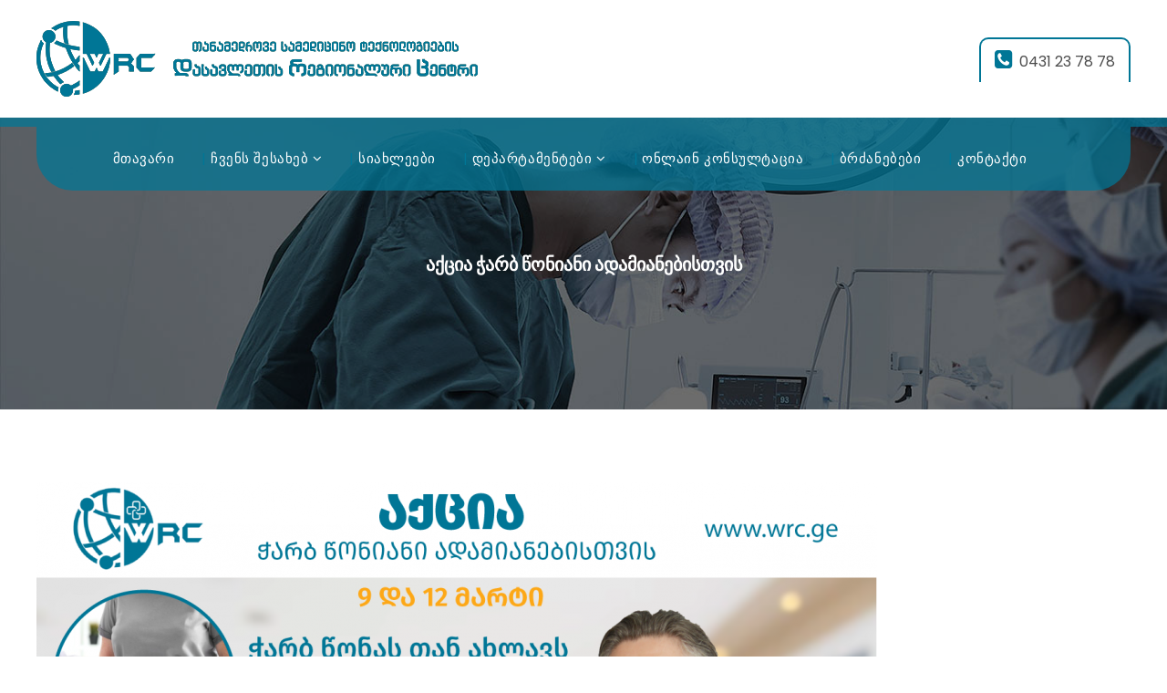

--- FILE ---
content_type: text/html; charset=UTF-8
request_url: https://wrc.ge/%E1%83%90%E1%83%A5%E1%83%AA%E1%83%98%E1%83%90-%E1%83%AD%E1%83%90%E1%83%A0%E1%83%91-%E1%83%AC%E1%83%9D%E1%83%9C%E1%83%98%E1%83%90%E1%83%9C%E1%83%98-%E1%83%90%E1%83%93%E1%83%90%E1%83%9B%E1%83%98/
body_size: 55165
content:

<!DOCTYPE html>
<html lang="ka-GE" prefix="og: http://ogp.me/ns#" class="no-js no-svg">
<head>
	<link rel="shortcut icon" href="https://wrc.ge/wp-content/uploads/2018/10/fav-v.png">
<meta charset="UTF-8">
<meta name="viewport" content="width=device-width, initial-scale=1">
<link rel="profile" href="http://gmpg.org/xfn/11">

<title>აქცია ჭარბ წონიანი ადამიანებისთვის &bull; WRC - თანამედროვე სამედიცინო ტექნოლოგიების დასავლეთის რეგიონალური ცენტრი</title>
<meta name='robots' content='max-image-preview:large' />

<!-- This site is optimized with the Yoast SEO Premium plugin v4.2.1 - https://yoast.com/wordpress/plugins/seo/ -->
<link rel="canonical" href="https://wrc.ge/%e1%83%90%e1%83%a5%e1%83%aa%e1%83%98%e1%83%90-%e1%83%ad%e1%83%90%e1%83%a0%e1%83%91-%e1%83%ac%e1%83%9d%e1%83%9c%e1%83%98%e1%83%90%e1%83%9c%e1%83%98-%e1%83%90%e1%83%93%e1%83%90%e1%83%9b%e1%83%98/" />
<meta property="og:locale" content="ka_GE" />
<meta property="og:type" content="article" />
<meta property="og:title" content="აქცია ჭარბ წონიანი ადამიანებისთვის &bull; WRC - თანამედროვე სამედიცინო ტექნოლოგიების დასავლეთის რეგიონალური ცენტრი" />
<meta property="og:description" content="ჭარბ წონას თან ახლავს სიცოცხლისათვის საშიში პრობლემები სიცოცხლისთვის საშიში რისკების შესამცირებლად გთავაზობთ: 9 და 12 მარტს ქირურგის უფასო კონსულტაცია (ქირურგიული სამსახურის უფროსი ბესო აბულაძე) ფარისებრი ჯირკვლის კვლევა 15 ლარი (30ლარის ნაცვლად) მხოლოდ საჭიროების შემთხვევაში გაკეთდება: D ვიტამინის და D-დიმერის ანალიზები D ვიტამინის განსაზღვრა 40 ლარი (55 ლარის ნაცვლად) D-დიმერის განსაზღვრა 40 ლარი (60 ლარის ნაცვლად) &hellip;" />
<meta property="og:url" content="https://wrc.ge/%e1%83%90%e1%83%a5%e1%83%aa%e1%83%98%e1%83%90-%e1%83%ad%e1%83%90%e1%83%a0%e1%83%91-%e1%83%ac%e1%83%9d%e1%83%9c%e1%83%98%e1%83%90%e1%83%9c%e1%83%98-%e1%83%90%e1%83%93%e1%83%90%e1%83%9b%e1%83%98/" />
<meta property="og:site_name" content="WRC - თანამედროვე სამედიცინო ტექნოლოგიების დასავლეთის რეგიონალური ცენტრი" />
<meta property="article:publisher" content="https://www.facebook.com/WRCommt/" />
<meta property="article:section" content="აქციები" />
<meta property="article:published_time" content="2021-03-02T10:39:12+04:00" />
<meta property="og:image" content="https://wrc.ge/wp-content/uploads/2021/03/წრც.png" />
<meta property="og:image:width" content="922" />
<meta property="og:image:height" content="900" />
<meta name="twitter:card" content="summary" />
<meta name="twitter:description" content="ჭარბ წონას თან ახლავს სიცოცხლისათვის საშიში პრობლემები სიცოცხლისთვის საშიში რისკების შესამცირებლად გთავაზობთ: 9 და 12 მარტს ქირურგის უფასო კონსულტაცია (ქირურგიული სამსახურის უფროსი ბესო აბულაძე) ფარისებრი ჯირკვლის კვლევა 15 ლარი (30ლარის ნაცვლად) მხოლოდ საჭიროების შემთხვევაში გაკეთდება: D ვიტამინის და D-დიმერის ანალიზები D ვიტამინის განსაზღვრა 40 ლარი (55 ლარის ნაცვლად) D-დიმერის განსაზღვრა 40 ლარი (60 ლარის ნაცვლად) [&hellip;]" />
<meta name="twitter:title" content="აქცია ჭარბ წონიანი ადამიანებისთვის &bull; WRC - თანამედროვე სამედიცინო ტექნოლოგიების დასავლეთის რეგიონალური ცენტრი" />
<meta name="twitter:image" content="https://wrc.ge/wp-content/uploads/2021/03/წრც.png" />
<meta property="DC.date.issued" content="2021-03-02T10:39:12+04:00" />
<!-- / Yoast SEO Premium plugin. -->

<link rel='dns-prefetch' href='//maps.googleapis.com' />
<link rel='dns-prefetch' href='//fonts.googleapis.com' />
<link rel='dns-prefetch' href='//s.w.org' />
<link rel="alternate" type="application/rss+xml" title="WRC - თანამედროვე სამედიცინო ტექნოლოგიების დასავლეთის რეგიონალური ცენტრი &raquo; RSS-არხი" href="https://wrc.ge/feed/" />
<link rel="alternate" type="application/rss+xml" title="WRC - თანამედროვე სამედიცინო ტექნოლოგიების დასავლეთის რეგიონალური ცენტრი &raquo; კომენტარების RSS-არხი" href="https://wrc.ge/comments/feed/" />
<link rel="alternate" type="application/rss+xml" title="WRC - თანამედროვე სამედიცინო ტექნოლოგიების დასავლეთის რეგიონალური ცენტრი &raquo; აქცია ჭარბ წონიანი ადამიანებისთვის კომენტარების RSS-არხი" href="https://wrc.ge/%e1%83%90%e1%83%a5%e1%83%aa%e1%83%98%e1%83%90-%e1%83%ad%e1%83%90%e1%83%a0%e1%83%91-%e1%83%ac%e1%83%9d%e1%83%9c%e1%83%98%e1%83%90%e1%83%9c%e1%83%98-%e1%83%90%e1%83%93%e1%83%90%e1%83%9b%e1%83%98/feed/" />
<link rel='stylesheet' id='wp-block-library-css'  href='https://wrc.ge/wp-includes/css/dist/block-library/style.min.css?ver=6.0.11' type='text/css' media='all' />
<style id='global-styles-inline-css' type='text/css'>
body{--wp--preset--color--black: #000000;--wp--preset--color--cyan-bluish-gray: #abb8c3;--wp--preset--color--white: #ffffff;--wp--preset--color--pale-pink: #f78da7;--wp--preset--color--vivid-red: #cf2e2e;--wp--preset--color--luminous-vivid-orange: #ff6900;--wp--preset--color--luminous-vivid-amber: #fcb900;--wp--preset--color--light-green-cyan: #7bdcb5;--wp--preset--color--vivid-green-cyan: #00d084;--wp--preset--color--pale-cyan-blue: #8ed1fc;--wp--preset--color--vivid-cyan-blue: #0693e3;--wp--preset--color--vivid-purple: #9b51e0;--wp--preset--gradient--vivid-cyan-blue-to-vivid-purple: linear-gradient(135deg,rgba(6,147,227,1) 0%,rgb(155,81,224) 100%);--wp--preset--gradient--light-green-cyan-to-vivid-green-cyan: linear-gradient(135deg,rgb(122,220,180) 0%,rgb(0,208,130) 100%);--wp--preset--gradient--luminous-vivid-amber-to-luminous-vivid-orange: linear-gradient(135deg,rgba(252,185,0,1) 0%,rgba(255,105,0,1) 100%);--wp--preset--gradient--luminous-vivid-orange-to-vivid-red: linear-gradient(135deg,rgba(255,105,0,1) 0%,rgb(207,46,46) 100%);--wp--preset--gradient--very-light-gray-to-cyan-bluish-gray: linear-gradient(135deg,rgb(238,238,238) 0%,rgb(169,184,195) 100%);--wp--preset--gradient--cool-to-warm-spectrum: linear-gradient(135deg,rgb(74,234,220) 0%,rgb(151,120,209) 20%,rgb(207,42,186) 40%,rgb(238,44,130) 60%,rgb(251,105,98) 80%,rgb(254,248,76) 100%);--wp--preset--gradient--blush-light-purple: linear-gradient(135deg,rgb(255,206,236) 0%,rgb(152,150,240) 100%);--wp--preset--gradient--blush-bordeaux: linear-gradient(135deg,rgb(254,205,165) 0%,rgb(254,45,45) 50%,rgb(107,0,62) 100%);--wp--preset--gradient--luminous-dusk: linear-gradient(135deg,rgb(255,203,112) 0%,rgb(199,81,192) 50%,rgb(65,88,208) 100%);--wp--preset--gradient--pale-ocean: linear-gradient(135deg,rgb(255,245,203) 0%,rgb(182,227,212) 50%,rgb(51,167,181) 100%);--wp--preset--gradient--electric-grass: linear-gradient(135deg,rgb(202,248,128) 0%,rgb(113,206,126) 100%);--wp--preset--gradient--midnight: linear-gradient(135deg,rgb(2,3,129) 0%,rgb(40,116,252) 100%);--wp--preset--duotone--dark-grayscale: url('#wp-duotone-dark-grayscale');--wp--preset--duotone--grayscale: url('#wp-duotone-grayscale');--wp--preset--duotone--purple-yellow: url('#wp-duotone-purple-yellow');--wp--preset--duotone--blue-red: url('#wp-duotone-blue-red');--wp--preset--duotone--midnight: url('#wp-duotone-midnight');--wp--preset--duotone--magenta-yellow: url('#wp-duotone-magenta-yellow');--wp--preset--duotone--purple-green: url('#wp-duotone-purple-green');--wp--preset--duotone--blue-orange: url('#wp-duotone-blue-orange');--wp--preset--font-size--small: 13px;--wp--preset--font-size--medium: 20px;--wp--preset--font-size--large: 36px;--wp--preset--font-size--x-large: 42px;}.has-black-color{color: var(--wp--preset--color--black) !important;}.has-cyan-bluish-gray-color{color: var(--wp--preset--color--cyan-bluish-gray) !important;}.has-white-color{color: var(--wp--preset--color--white) !important;}.has-pale-pink-color{color: var(--wp--preset--color--pale-pink) !important;}.has-vivid-red-color{color: var(--wp--preset--color--vivid-red) !important;}.has-luminous-vivid-orange-color{color: var(--wp--preset--color--luminous-vivid-orange) !important;}.has-luminous-vivid-amber-color{color: var(--wp--preset--color--luminous-vivid-amber) !important;}.has-light-green-cyan-color{color: var(--wp--preset--color--light-green-cyan) !important;}.has-vivid-green-cyan-color{color: var(--wp--preset--color--vivid-green-cyan) !important;}.has-pale-cyan-blue-color{color: var(--wp--preset--color--pale-cyan-blue) !important;}.has-vivid-cyan-blue-color{color: var(--wp--preset--color--vivid-cyan-blue) !important;}.has-vivid-purple-color{color: var(--wp--preset--color--vivid-purple) !important;}.has-black-background-color{background-color: var(--wp--preset--color--black) !important;}.has-cyan-bluish-gray-background-color{background-color: var(--wp--preset--color--cyan-bluish-gray) !important;}.has-white-background-color{background-color: var(--wp--preset--color--white) !important;}.has-pale-pink-background-color{background-color: var(--wp--preset--color--pale-pink) !important;}.has-vivid-red-background-color{background-color: var(--wp--preset--color--vivid-red) !important;}.has-luminous-vivid-orange-background-color{background-color: var(--wp--preset--color--luminous-vivid-orange) !important;}.has-luminous-vivid-amber-background-color{background-color: var(--wp--preset--color--luminous-vivid-amber) !important;}.has-light-green-cyan-background-color{background-color: var(--wp--preset--color--light-green-cyan) !important;}.has-vivid-green-cyan-background-color{background-color: var(--wp--preset--color--vivid-green-cyan) !important;}.has-pale-cyan-blue-background-color{background-color: var(--wp--preset--color--pale-cyan-blue) !important;}.has-vivid-cyan-blue-background-color{background-color: var(--wp--preset--color--vivid-cyan-blue) !important;}.has-vivid-purple-background-color{background-color: var(--wp--preset--color--vivid-purple) !important;}.has-black-border-color{border-color: var(--wp--preset--color--black) !important;}.has-cyan-bluish-gray-border-color{border-color: var(--wp--preset--color--cyan-bluish-gray) !important;}.has-white-border-color{border-color: var(--wp--preset--color--white) !important;}.has-pale-pink-border-color{border-color: var(--wp--preset--color--pale-pink) !important;}.has-vivid-red-border-color{border-color: var(--wp--preset--color--vivid-red) !important;}.has-luminous-vivid-orange-border-color{border-color: var(--wp--preset--color--luminous-vivid-orange) !important;}.has-luminous-vivid-amber-border-color{border-color: var(--wp--preset--color--luminous-vivid-amber) !important;}.has-light-green-cyan-border-color{border-color: var(--wp--preset--color--light-green-cyan) !important;}.has-vivid-green-cyan-border-color{border-color: var(--wp--preset--color--vivid-green-cyan) !important;}.has-pale-cyan-blue-border-color{border-color: var(--wp--preset--color--pale-cyan-blue) !important;}.has-vivid-cyan-blue-border-color{border-color: var(--wp--preset--color--vivid-cyan-blue) !important;}.has-vivid-purple-border-color{border-color: var(--wp--preset--color--vivid-purple) !important;}.has-vivid-cyan-blue-to-vivid-purple-gradient-background{background: var(--wp--preset--gradient--vivid-cyan-blue-to-vivid-purple) !important;}.has-light-green-cyan-to-vivid-green-cyan-gradient-background{background: var(--wp--preset--gradient--light-green-cyan-to-vivid-green-cyan) !important;}.has-luminous-vivid-amber-to-luminous-vivid-orange-gradient-background{background: var(--wp--preset--gradient--luminous-vivid-amber-to-luminous-vivid-orange) !important;}.has-luminous-vivid-orange-to-vivid-red-gradient-background{background: var(--wp--preset--gradient--luminous-vivid-orange-to-vivid-red) !important;}.has-very-light-gray-to-cyan-bluish-gray-gradient-background{background: var(--wp--preset--gradient--very-light-gray-to-cyan-bluish-gray) !important;}.has-cool-to-warm-spectrum-gradient-background{background: var(--wp--preset--gradient--cool-to-warm-spectrum) !important;}.has-blush-light-purple-gradient-background{background: var(--wp--preset--gradient--blush-light-purple) !important;}.has-blush-bordeaux-gradient-background{background: var(--wp--preset--gradient--blush-bordeaux) !important;}.has-luminous-dusk-gradient-background{background: var(--wp--preset--gradient--luminous-dusk) !important;}.has-pale-ocean-gradient-background{background: var(--wp--preset--gradient--pale-ocean) !important;}.has-electric-grass-gradient-background{background: var(--wp--preset--gradient--electric-grass) !important;}.has-midnight-gradient-background{background: var(--wp--preset--gradient--midnight) !important;}.has-small-font-size{font-size: var(--wp--preset--font-size--small) !important;}.has-medium-font-size{font-size: var(--wp--preset--font-size--medium) !important;}.has-large-font-size{font-size: var(--wp--preset--font-size--large) !important;}.has-x-large-font-size{font-size: var(--wp--preset--font-size--x-large) !important;}
</style>
<link rel='stylesheet' id='contact-form-7-css'  href='https://wrc.ge/wp-content/plugins/contact-form-7/includes/css/styles.css?ver=5.7.7' type='text/css' media='all' />
<link rel='stylesheet' id='doctor-toolkit-css'  href='https://wrc.ge/wp-content/plugins/doctor-toolkit/lib/css/plugin.css?ver=1.0' type='text/css' media='all' />
<link rel='stylesheet' id='SFSImainCss-css'  href='https://wrc.ge/wp-content/plugins/ultimate-social-media-icons/css/sfsi-style.css?ver=2.9.6' type='text/css' media='all' />
<link rel='stylesheet' id='doctor-fonts-css'  href='https://fonts.googleapis.com/css?family=Lato%3A100%2C100i%2C300%2C300i%2C400%2C400i%2C700%2C700i%2C900%2C900i%7CMontserrat+Alternates%3A100%2C100i%2C200%2C200i%2C300%2C300i%2C400%2C400i%2C500%2C500i%2C600%2C600i%2C700%2C700i%2C800%2C800i%2C900%2C900i%7CMontserrat%3A100%2C100i%2C200%2C200i%2C300%2C300i%2C400%2C400i%2C500%2C500i%2C600%2C600i%2C700%2C700i%2C800%2C800i%2C900%2C900i%7COpen+Sans%3A300%2C300i%2C400%2C400i%2C600%2C600i%2C700%2C700i%2C800%2C800i%7CPlayfair+Display%3A400%2C400i%2C700%2C700i%2C900%2C900i%7CPoppins%3A300%2C400%2C500%2C600%2C700%7CQuattrocento%3A400%2C700%7CRaleway%3A100%2C100i%2C200%2C200i%2C300%2C300i%2C400%2C400i%2C500%2C500i%2C600%2C600i%2C700%2C700i%2C800%2C800i%2C900%2C900i%7CRoboto%3A100%2C100i%2C300%2C300i%2C400%2C400i%2C500%2C500i%2C700%2C700i%2C900%2C900i&#038;subset=latin%2Clatin-ext&#038;ver=6.0.11' type='text/css' media='all' />
<link rel='stylesheet' id='dashicons-css'  href='https://wrc.ge/wp-includes/css/dashicons.min.css?ver=6.0.11' type='text/css' media='all' />
<link rel='stylesheet' id='doctor-lib-css'  href='https://wrc.ge/wp-content/themes/wrc-th/assets/css/lib.css?ver=6.0.11' type='text/css' media='all' />
<link rel='stylesheet' id='doctor-slick-css'  href='https://wrc.ge/wp-content/themes/wrc-th/assets/js/slick/slick.css?ver=6.0.11' type='text/css' media='all' />
<link rel='stylesheet' id='doctor-slick-theme-css'  href='https://wrc.ge/wp-content/themes/wrc-th/assets/js/slick/slick-theme.css?ver=6.0.11' type='text/css' media='all' />
<link rel='stylesheet' id='doctor-plugins-css'  href='https://wrc.ge/wp-content/themes/wrc-th/assets/css/plugins.css?ver=6.0.11' type='text/css' media='all' />
<link rel='stylesheet' id='doctor-elements-css'  href='https://wrc.ge/wp-content/themes/wrc-th/assets/css/elements.css?ver=6.0.11' type='text/css' media='all' />
<link rel='stylesheet' id='doctor-header-css'  href='https://wrc.ge/wp-content/themes/wrc-th/assets/css/header.css?ver=6.0.11' type='text/css' media='all' />
<link rel='stylesheet' id='doctor-wordpress-css'  href='https://wrc.ge/wp-content/themes/wrc-th/assets/css/wordpress.css?ver=6.0.11' type='text/css' media='all' />
<link rel='stylesheet' id='doctor-theme-color-css'  href='https://wrc.ge/wp-content/themes/wrc-th/assets/css/color-schemes/coral.css?ver=3.2' type='text/css' media='all' />
<link rel='stylesheet' id='doctor-stylesheet-css'  href='https://wrc.ge/wp-content/themes/wrc-th/style.css?ver=6.0.11' type='text/css' media='all' />
<style id='doctor-stylesheet-inline-css' type='text/css'>

			@media (min-width: 992px) {
				i.fa.fa-calendar-plus-o {
    padding-left: 3px;
}

.header_default .ownavigation .navbar-collapse {
    background-color: #007696ba; }
    
    .header_default .ownavigation.navbar-fixed-top .navbar-collapse {
    background-color: #007696;
}

.header_default .ownavigation.navbar-fixed-top {
    border-top-color: #007696;
}


.header_default .ownavigation {
    border-top: 10px solid #007696ba;
    background-color: transparent;
}

.footer-bottom { background-color: #007696;
}


.footer-main {
    
    padding-bottom: 0px;
    padding-top: 50px;
    
}

.footer-main .contact-form {
    padding-top: 11px;
}

.footer-main .contact-info {
    padding-top: 15px;
}

.footer-main .widget_workinghours ul li {
    padding: 1px 0 1px;
    }
    
    
.post-comment {
    display: none;
    }
    
.byline {
    display: none;
    }
    
    .header_default .ownavigation .navbar-nav > .active > a
    {color: #ffa216;}
    
.header_default .ownavigation .navbar-nav > .active > a:hover, 
.header_default .ownavigation .navbar-nav > li:hover > a, 
.header_default .ownavigation .navbar-nav > li a:hover
{color: #ffa216;}


.entry-header .entry-title a {
        font-size: 14px; }
        
.about-section .about-content h5 {font-size: 19px;
    color: #007595;
    font-weight: 700;
    line-height: 8px;
    margin-top: 0;
    margin-bottom: 2px;
    position: relative;
    padding-bottom: 20px;
}
    
.wpb_button, .wpb_content_element, ul .wpb_thumbnails-fluid>li {
    margin-bottom: 35px;
}

.page-banner h3 {    font-size: 20px;  }

.department-section .department-img-block a {
    font-size: 15px;
    padding: 0 1px;     }
    
    .footer-main .widget-title {
    font-size: 20px;
    line-height: 35px;
    margin-top: 0;
    margin-bottom: 2px;    }
    
     .ownavigation .navbar-collapse > ul > li > .dropdown-menu {
        min-width: 310px;
}


.vc_btn3.vc_btn3-color-primary, .vc_btn3.vc_btn3-color-primary.vc_btn3-style-flat {
    color: #fff;
    background-color: #007696; }
    
    .department-section .department-header h5 {
        letter-spacing: 1px; }
        
.department-section .department-img-block a {
    font-size: 15px;
    padding: 0 1px; }
    
    .ownavigation .navbar-nav > li {
    margin: 0 0;
}				

.vc_gitem-post-data {
    font-size: 16px;
}
			}
			@media (max-width: 991px) {
				
			}
			@media (max-width: 767px) {
				
			}			
		
</style>
<script type='text/javascript' src='https://wrc.ge/wp-includes/js/jquery/jquery.min.js?ver=3.6.0' id='jquery-core-js'></script>
<script type='text/javascript' src='https://wrc.ge/wp-includes/js/jquery/jquery-migrate.min.js?ver=3.3.2' id='jquery-migrate-js'></script>
<script type='text/javascript' src='https://wrc.ge/wp-content/plugins/doctor-toolkit/lib/js/plugin.js?ver=1.0' id='doctor-toolkit-js'></script>
<script type='text/javascript' id='simple-likes-public-js-js-extra'>
/* <![CDATA[ */
var simpleLikes = {"ajaxurl":"https:\/\/wrc.ge\/wp-admin\/admin-ajax.php","like":"Like","unlike":"Unlike"};
/* ]]> */
</script>
<script type='text/javascript' src='https://wrc.ge/wp-content/themes/wrc-th/include/postlike/simple-likes-public.js?ver=0.5' id='simple-likes-public-js-js'></script>
<!--[if lt IE 9]>
<script type='text/javascript' src='https://wrc.ge/wp-content/themes/wrc-th/assets/js/html5/respond.min.js?ver=3.7.3' id='respond.min-js'></script>
<![endif]-->
<link rel="https://api.w.org/" href="https://wrc.ge/wp-json/" /><link rel="alternate" type="application/json" href="https://wrc.ge/wp-json/wp/v2/posts/3118" /><link rel="EditURI" type="application/rsd+xml" title="RSD" href="https://wrc.ge/xmlrpc.php?rsd" />
<link rel="wlwmanifest" type="application/wlwmanifest+xml" href="https://wrc.ge/wp-includes/wlwmanifest.xml" /> 
<meta name="generator" content="WordPress 6.0.11" />
<link rel='shortlink' href='https://wrc.ge/?p=3118' />
<link rel="alternate" type="application/json+oembed" href="https://wrc.ge/wp-json/oembed/1.0/embed?url=https%3A%2F%2Fwrc.ge%2F%25e1%2583%2590%25e1%2583%25a5%25e1%2583%25aa%25e1%2583%2598%25e1%2583%2590-%25e1%2583%25ad%25e1%2583%2590%25e1%2583%25a0%25e1%2583%2591-%25e1%2583%25ac%25e1%2583%259d%25e1%2583%259c%25e1%2583%2598%25e1%2583%2590%25e1%2583%259c%25e1%2583%2598-%25e1%2583%2590%25e1%2583%2593%25e1%2583%2590%25e1%2583%259b%25e1%2583%2598%2F" />
<link rel="alternate" type="text/xml+oembed" href="https://wrc.ge/wp-json/oembed/1.0/embed?url=https%3A%2F%2Fwrc.ge%2F%25e1%2583%2590%25e1%2583%25a5%25e1%2583%25aa%25e1%2583%2598%25e1%2583%2590-%25e1%2583%25ad%25e1%2583%2590%25e1%2583%25a0%25e1%2583%2591-%25e1%2583%25ac%25e1%2583%259d%25e1%2583%259c%25e1%2583%2598%25e1%2583%2590%25e1%2583%259c%25e1%2583%2598-%25e1%2583%2590%25e1%2583%2593%25e1%2583%2590%25e1%2583%259b%25e1%2583%2598%2F&#038;format=xml" />
<meta name="generator" content="Redux 4.5.9" /><meta name="follow.[base64]" content="8JSL6ClV7AVtHCE4Vhkz"/><style  type="text/css">body.boxed-layout:before { background-image: url(https://wrc.ge/wp-content/uploads/2018/10/box-layout-bg.jpg); }</style><meta name="generator" content="Powered by WPBakery Page Builder - drag and drop page builder for WordPress."/>
<meta name="bmi-version" content="2.0.0" />      <script defer type="text/javascript" id="bmip-js-inline-remove-js">
        function objectToQueryString(obj){
          return Object.keys(obj).map(key => key + '=' + obj[key]).join('&');
        }

        function globalBMIKeepAlive() {
          let xhr = new XMLHttpRequest();
          let data = { action: "bmip_keepalive", token: "bmip", f: "refresh" };
          let url = 'https://wrc.ge/wp-admin/admin-ajax.php' + '?' + objectToQueryString(data);
          xhr.open('POST', url, true);
          xhr.setRequestHeader("X-Requested-With", "XMLHttpRequest");
          xhr.onreadystatechange = function () {
            if (xhr.readyState === 4) {
              let response;
              if (response = JSON.parse(xhr.responseText)) {
                if (typeof response.status != 'undefined' && response.status === 'success') {
                  //setTimeout(globalBMIKeepAlive, 3000);
                } else {
                  //setTimeout(globalBMIKeepAlive, 20000);
                }
              }
            }
          };

          xhr.send(JSON.stringify(data));
        }

        document.querySelector('#bmip-js-inline-remove-js').remove();
      </script>
      <meta name="generator" content="Powered by Slider Revolution 6.5.23 - responsive, Mobile-Friendly Slider Plugin for WordPress with comfortable drag and drop interface." />
<script>function setREVStartSize(e){
			//window.requestAnimationFrame(function() {
				window.RSIW = window.RSIW===undefined ? window.innerWidth : window.RSIW;
				window.RSIH = window.RSIH===undefined ? window.innerHeight : window.RSIH;
				try {
					var pw = document.getElementById(e.c).parentNode.offsetWidth,
						newh;
					pw = pw===0 || isNaN(pw) || (e.l=="fullwidth" || e.layout=="fullwidth") ? window.RSIW : pw;
					e.tabw = e.tabw===undefined ? 0 : parseInt(e.tabw);
					e.thumbw = e.thumbw===undefined ? 0 : parseInt(e.thumbw);
					e.tabh = e.tabh===undefined ? 0 : parseInt(e.tabh);
					e.thumbh = e.thumbh===undefined ? 0 : parseInt(e.thumbh);
					e.tabhide = e.tabhide===undefined ? 0 : parseInt(e.tabhide);
					e.thumbhide = e.thumbhide===undefined ? 0 : parseInt(e.thumbhide);
					e.mh = e.mh===undefined || e.mh=="" || e.mh==="auto" ? 0 : parseInt(e.mh,0);
					if(e.layout==="fullscreen" || e.l==="fullscreen")
						newh = Math.max(e.mh,window.RSIH);
					else{
						e.gw = Array.isArray(e.gw) ? e.gw : [e.gw];
						for (var i in e.rl) if (e.gw[i]===undefined || e.gw[i]===0) e.gw[i] = e.gw[i-1];
						e.gh = e.el===undefined || e.el==="" || (Array.isArray(e.el) && e.el.length==0)? e.gh : e.el;
						e.gh = Array.isArray(e.gh) ? e.gh : [e.gh];
						for (var i in e.rl) if (e.gh[i]===undefined || e.gh[i]===0) e.gh[i] = e.gh[i-1];
											
						var nl = new Array(e.rl.length),
							ix = 0,
							sl;
						e.tabw = e.tabhide>=pw ? 0 : e.tabw;
						e.thumbw = e.thumbhide>=pw ? 0 : e.thumbw;
						e.tabh = e.tabhide>=pw ? 0 : e.tabh;
						e.thumbh = e.thumbhide>=pw ? 0 : e.thumbh;
						for (var i in e.rl) nl[i] = e.rl[i]<window.RSIW ? 0 : e.rl[i];
						sl = nl[0];
						for (var i in nl) if (sl>nl[i] && nl[i]>0) { sl = nl[i]; ix=i;}
						var m = pw>(e.gw[ix]+e.tabw+e.thumbw) ? 1 : (pw-(e.tabw+e.thumbw)) / (e.gw[ix]);
						newh =  (e.gh[ix] * m) + (e.tabh + e.thumbh);
					}
					var el = document.getElementById(e.c);
					if (el!==null && el) el.style.height = newh+"px";
					el = document.getElementById(e.c+"_wrapper");
					if (el!==null && el) {
						el.style.height = newh+"px";
						el.style.display = "block";
					}
				} catch(e){
					console.log("Failure at Presize of Slider:" + e)
				}
			//});
		  };</script>
		<style type="text/css" id="wp-custom-css">
			.vc_gitem-animate-scaleRotateIn .vc_gitem-zone-a {    height: 200px;}



.contact-us .contact-call-box p > a {
    font-size: 20px;
}

.contact-us .contact-call-box p {
    font-size: 20px;
}

		</style>
		<style id="doctor_option-dynamic-css" title="dynamic-css" class="redux-options-output">body{color:#212121;}</style><noscript><style> .wpb_animate_when_almost_visible { opacity: 1; }</style></noscript></head>
<body class="post-template-default single single-post postid-3118 single-format-standard sfsi_actvite_theme_default singular full-viewpage wpb-js-composer js-comp-ver-6.9.0 vc_responsive" >
	<div class="boxed-container">
		<div id="site-loader" class="load-complete">
	<div class="loader">
		<div class="loader-inner ball-clip-rotate">
			<div></div>
		</div>
	</div>
</div>







		
<header class="header_s header_default menusticky">
	<!-- Container -->
	<div class="container">
	
		<!-- Top Header -->
		<div class="default-top row">
			<div class="logo-block">
										<a class="navbar-brand mobile-hide image-logo full-view-logo" href="https://wrc.ge/" style="max-width: 484px;  max-height: 83px;">
							<img src="https://wrc.ge/wp-content/uploads/2018/10/wrc-logo3-1.png" alt=""/>
						</a>
									</div>
			<a href="tel:0431237878" title="0431 23 78 78" class="phone-call"><i class="fa fa-phone-square"></i>0431 23 78 78</a>		</div><!-- Top Header /- -->
		
	</div><!-- Container /- -->
	
	<!-- Ownavigation -->
	<nav class="navbar ownavigation nav_absolute">
		<!-- Container -->
		<div class="container">
			<div class="navbar-header">
				<button type="button" class="navbar-toggle collapsed" data-toggle="collapse" data-target="#navbar" aria-expanded="false" aria-controls="navbar">
					<span class="sr-only">Toggle navigation</span>
					<span class="icon-bar"></span>
					<span class="icon-bar"></span>
					<span class="icon-bar"></span>
				</button>
										<a class="navbar-brand desktop-hide image-logo mobile-logo" href="https://wrc.ge/" style="max-width: 484px;  max-height: 83px;">
							<img src="https://wrc.ge/wp-content/uploads/2018/10/wrc-logo3-1.png" alt=""/>
						</a>
									</div>
			<div class="navbar-collapse collapse" id="navbar">
				<ul id="menu-mtavari-meniu-ka" class="nav navbar-nav menubar"><li id="menu-item-471" class="menu-item menu-item-type-post_type menu-item-object-page menu-item-home menu-item-471 no_menu_icon"><a title="მთავარი" href="https://wrc.ge/">მთავარი</a></li>
<li id="menu-item-472" class="menu-item menu-item-type-post_type menu-item-object-page menu-item-has-children menu-item-472 no_menu_icon dropdown"><a title="ჩვენს შესახებ" href="https://wrc.ge/about/" class="dropdown-toggle" aria-haspopup="true">ჩვენს შესახებ <span class="fa fa-angle-down"></span></a><i class='ddl-switch fa fa-angle-down'></i>

<ul role="menu" class=" dropdown-menu">
	<li id="menu-item-1249" class="menu-item menu-item-type-post_type menu-item-object-page menu-item-1249 no_menu_icon"><a title="აქციები" href="https://wrc.ge/about/aqciebia/">აქციები</a></li>
	<li id="menu-item-897" class="menu-item menu-item-type-post_type menu-item-object-page menu-item-897 no_menu_icon"><a title="ვაკანსიები" href="https://wrc.ge/about/vacaniebi/">ვაკანსიები</a></li>
	<li id="menu-item-902" class="menu-item menu-item-type-post_type menu-item-object-page menu-item-902 no_menu_icon"><a title="ექიმები" href="https://wrc.ge/about/doctors/">ექიმები</a></li>
	<li id="menu-item-475" class="menu-item menu-item-type-post_type menu-item-object-page menu-item-475 no_menu_icon"><a title="ფოტო გალერეა" href="https://wrc.ge/about/gallery-item/">ფოტო გალერეა</a></li>
</ul>
</li>
<li id="menu-item-473" class="menu-item menu-item-type-post_type menu-item-object-page menu-item-473 no_menu_icon"><a title="სიახლეები" href="https://wrc.ge/blog-2column/">სიახლეები</a></li>
<li id="menu-item-474" class="menu-item menu-item-type-post_type menu-item-object-page menu-item-has-children menu-item-474 no_menu_icon dropdown"><a title="დეპარტამენტები" href="https://wrc.ge/departments/" class="dropdown-toggle" aria-haspopup="true">დეპარტამენტები <span class="fa fa-angle-down"></span></a><i class='ddl-switch fa fa-angle-down'></i>

<ul role="menu" class=" dropdown-menu">
	<li id="menu-item-3696" class="menu-item menu-item-type-post_type menu-item-object-page menu-item-3696 no_menu_icon"><a title="სამედიცინო დირექტორი" href="https://wrc.ge/departments/%e1%83%a1%e1%83%90%e1%83%9b%e1%83%94%e1%83%93%e1%83%98%e1%83%aa%e1%83%98%e1%83%9c%e1%83%9d-%e1%83%93%e1%83%98%e1%83%a0%e1%83%94%e1%83%a5%e1%83%a2%e1%83%9d%e1%83%a0%e1%83%98/">სამედიცინო დირექტორი</a></li>
	<li id="menu-item-741" class="menu-item menu-item-type-post_type menu-item-object-page menu-item-741 no_menu_icon"><a title="დიაგნოსტიკური განყოფილება" href="https://wrc.ge/departments/diagnostikuri/">დიაგნოსტიკური განყოფილება</a></li>
	<li id="menu-item-603" class="menu-item menu-item-type-post_type menu-item-object-page menu-item-603 no_menu_icon"><a title="ინტერვენციული კარდიოლოგია" href="https://wrc.ge/departments/intervenciuli-kardiologia/">ინტერვენციული კარდიოლოგია</a></li>
	<li id="menu-item-606" class="menu-item menu-item-type-post_type menu-item-object-page menu-item-606 no_menu_icon"><a title="ნეიროქირურგია" href="https://wrc.ge/departments/neiroqirurgia/">ნეიროქირურგია</a></li>
	<li id="menu-item-605" class="menu-item menu-item-type-post_type menu-item-object-page menu-item-605 no_menu_icon"><a title="ტრავმატოლოგია" href="https://wrc.ge/departments/travmatologia/">ტრავმატოლოგია</a></li>
	<li id="menu-item-756" class="menu-item menu-item-type-post_type menu-item-object-page menu-item-756 no_menu_icon"><a title="უროლოგია" href="https://wrc.ge/departments/urologia/">უროლოგია</a></li>
	<li id="menu-item-768" class="menu-item menu-item-type-post_type menu-item-object-page menu-item-768 no_menu_icon"><a title="ნევროლოგიური განყოფილება" href="https://wrc.ge/departments/nevrologia/">ნევროლოგიური განყოფილება</a></li>
	<li id="menu-item-3654" class="menu-item menu-item-type-post_type menu-item-object-page menu-item-3654 no_menu_icon"><a title="პლასტიკური ქირურგია" href="https://wrc.ge/departments/%e1%83%9e%e1%83%9a%e1%83%90%e1%83%a1%e1%83%a2%e1%83%98%e1%83%99%e1%83%a3%e1%83%a0%e1%83%98-%e1%83%a5%e1%83%98%e1%83%a0%e1%83%a3%e1%83%a0%e1%83%92%e1%83%98%e1%83%90/">პლასტიკური ქირურგია</a></li>
	<li id="menu-item-3655" class="menu-item menu-item-type-post_type menu-item-object-page menu-item-3655 no_menu_icon"><a title="სისხლძარღვთა ქირურგია" href="https://wrc.ge/departments/%e1%83%a1%e1%83%98%e1%83%a1%e1%83%ae%e1%83%9a%e1%83%ab%e1%83%90%e1%83%a0%e1%83%a6%e1%83%95%e1%83%97%e1%83%90-%e1%83%a5%e1%83%98%e1%83%a0%e1%83%a3%e1%83%a0%e1%83%92%e1%83%98%e1%83%90/">სისხლძარღვთა ქირურგია</a></li>
	<li id="menu-item-3737" class="menu-item menu-item-type-post_type menu-item-object-page menu-item-3737 no_menu_icon"><a title="ბარიატრიული ქირურგია" href="https://wrc.ge/departments/%e1%83%91%e1%83%90%e1%83%a0%e1%83%98%e1%83%90%e1%83%a2%e1%83%a0%e1%83%98%e1%83%a3%e1%83%9a%e1%83%98-%e1%83%a5%e1%83%98%e1%83%a0%e1%83%a3%e1%83%a0%e1%83%92%e1%83%98%e1%83%90/">ბარიატრიული ქირურგია</a></li>
	<li id="menu-item-3653" class="menu-item menu-item-type-post_type menu-item-object-page menu-item-3653 no_menu_icon"><a title="ზოგადი ქირურგია" href="https://wrc.ge/departments/%e1%83%96%e1%83%9d%e1%83%92%e1%83%90%e1%83%93%e1%83%98-%e1%83%a5%e1%83%98%e1%83%a0%e1%83%a3%e1%83%a0%e1%83%92%e1%83%98%e1%83%90/">ზოგადი ქირურგია</a></li>
	<li id="menu-item-3652" class="menu-item menu-item-type-post_type menu-item-object-page menu-item-3652 no_menu_icon"><a title="არითმოლოგია" href="https://wrc.ge/departments/%e1%83%90%e1%83%a0%e1%83%98%e1%83%97%e1%83%9b%e1%83%9d%e1%83%9a%e1%83%9d%e1%83%92%e1%83%98%e1%83%90/">არითმოლოგია</a></li>
	<li id="menu-item-3701" class="menu-item menu-item-type-post_type menu-item-object-page menu-item-3701 no_menu_icon"><a title="ემერჯენსი" href="https://wrc.ge/departments/%e1%83%94%e1%83%9b%e1%83%94%e1%83%a0%e1%83%af%e1%83%94%e1%83%9c%e1%83%a1%e1%83%98/">ემერჯენსი</a></li>
	<li id="menu-item-3651" class="menu-item menu-item-type-post_type menu-item-object-page menu-item-3651 no_menu_icon"><a title="ამბულატორია" href="https://wrc.ge/departments/%e1%83%90%e1%83%9b%e1%83%91%e1%83%a3%e1%83%9a%e1%83%90%e1%83%a2%e1%83%9d%e1%83%a0%e1%83%98%e1%83%90/">ამბულატორია</a></li>
	<li id="menu-item-3905" class="menu-item menu-item-type-post_type menu-item-object-page menu-item-3905 no_menu_icon"><a title="ონკოლოგია" href="https://wrc.ge/departments/%e1%83%9d%e1%83%9c%e1%83%99%e1%83%9d%e1%83%9a%e1%83%9d%e1%83%92%e1%83%98%e1%83%90/">ონკოლოგია</a></li>
	<li id="menu-item-3695" class="menu-item menu-item-type-post_type menu-item-object-page menu-item-3695 no_menu_icon"><a title="პროქტოლოგია" href="https://wrc.ge/departments/%e1%83%9e%e1%83%a0%e1%83%9d%e1%83%a5%e1%83%a2%e1%83%9d%e1%83%9a%e1%83%9d%e1%83%92%e1%83%98%e1%83%90/">პროქტოლოგია</a></li>
</ul>
</li>
<li id="menu-item-2190" class="menu-item menu-item-type-post_type menu-item-object-page menu-item-2190 no_menu_icon"><a title="ონლაინ კონსულტაცია" href="https://wrc.ge/online-%e1%83%99%e1%83%9d%e1%83%9c%e1%83%a1%e1%83%a3%e1%83%9a%e1%83%a2%e1%83%90%e1%83%aa%e1%83%98%e1%83%90/">ონლაინ კონსულტაცია</a></li>
<li id="menu-item-2485" class="menu-item menu-item-type-post_type menu-item-object-page menu-item-2485 no_menu_icon"><a title="ბრძანებები" href="https://wrc.ge/commands/">ბრძანებები</a></li>
<li id="menu-item-476" class="menu-item menu-item-type-post_type menu-item-object-page menu-item-476 no_menu_icon"><a title="კონტაქტი" href="https://wrc.ge/contact-2/">კონტაქტი</a></li>
</ul>			</div>
		</div><!-- Container /- -->
	</nav><!-- Ownavigation /- -->
</header>			
			<!-- Page Banner -->
	<div class="page-banner container-fluid no-left-padding no-right-padding custombg_overlay" style="
		background-image: url(https://wrc.ge/wp-content/uploads/2018/10/banner-bg.jpg);
		 min-height: 320px;		">
		<!-- Container -->
		<div class="container">
			<h3>აქცია ჭარბ წონიანი ადამიანებისთვის</h3>		
		</div><!-- Container /- -->		
			</div><main id="main" class="site-main page_spacing">

	<div class="container no-padding">

		<div class="content-area no-sidebar col-md-12 no-padding blog-listing">
<article id="post-3118" class="post-3118 post type-post status-publish format-standard has-post-thumbnail hentry category-aqciebi category-news">
	<div class="entry-cover">
				
		
		
		<img width="922" height="900" src="https://wrc.ge/wp-content/uploads/2021/03/წრც.png" class="attachment-full size-full wp-post-image" alt="" srcset="https://wrc.ge/wp-content/uploads/2021/03/წრც.png 922w, https://wrc.ge/wp-content/uploads/2021/03/წრც-246x240.png 246w, https://wrc.ge/wp-content/uploads/2021/03/წრც-1024x999.png 1024w, https://wrc.ge/wp-content/uploads/2021/03/წრც-768x749.png 768w" sizes="(max-width: 922px) 100vw, 922px" />		<div class="post-date-bg">
			<div class="post-date">
				2<span>მარტი</span>			</div>
		</div>
	</div>
	<div class="latest-news-content">
		<div class="entry-header">
						<div class="entry-meta">
				
				<div class="post-time">
					<span><i class="fa fa-clock-o"></i>56 წელი უკან</span>
											</div>
				
			</div>
		</div>
						<div class="entry-content">
					<p>ჭარბ წონას თან ახლავს სიცოცხლისათვის საშიში პრობლემები სიცოცხლისთვის საშიში რისკების შესამცირებლად გთავაზობთ:</p>
<p><strong><span class="pq6dq46d tbxw36s4 knj5qynh kvgmc6g5 ditlmg2l oygrvhab nvdbi5me sf5mxxl7 gl3lb2sf hhz5lgdu">9 </span>და 12 მარტს</strong></p>
<p>ქირურგის უფასო კონსულტაცია (ქირურგიული სამსახურის უფროსი ბესო აბულაძე)<br />
ფარისებრი ჯირკვლის კვლევა 15 ლარი (30ლარის ნაცვლად)<br />
მხოლოდ საჭიროების შემთხვევაში გაკეთდება:<br />
D ვიტამინის და D-დიმერის ანალიზები D ვიტამინის განსაზღვრა 40 ლარი (55 ლარის ნაცვლად) D-დიმერის განსაზღვრა 40 ლარი (60 ლარის ნაცვლად)<br />
საჭიროების შემთხვევაში, დამიზნებითი წვრილნემსიანი ასპირაციული ბიოფსია ულტრაბგერითი კონტროლით. (აქციის ფარგლებში ბიოფსია გაკეთდება ფასდაკლებით)</p>
<p>მის:ქუთაისი, ფოთის ქუჩა #40<br />
599207075 ბესო აბულაძე<br />
(0431)237878 ორშაბათიდან პარასკევის ჩათვლით 09: 30-დან 17:30-მდე</p>
				</div>
					</div>
</article>
	</div><!-- content-area + page_layout_css -->

		
	</div><!-- .container /- -->

</main><!-- .site-main -->

			<!-- Footer Main -->
			<footer id="footer-main" class="footer-main container-fluid no-left-padding no-right-padding" style="background-image: url(https://wrc.ge/wp-content/uploads/2018/07/wrc-40.jpg);">
				<!-- Container -->
				<div class="container">
					<div class="row">
														<div class="col-md-4 col-sm-6 col-xs-6 contact-info">
									<aside id="widget-info-1" class="widget widget_info"><h3 class="widget-title">საკონტაქტო</h3>		<div class="contact-information">
			<p><i class="fa fa-phone"></i><a href="tel:0431237878" title="0431 23 78 78">0431 23 78 78</a></p>			<p><i class="fa fa-envelope"></i><a href="mailto:wrcwrc80@gmail.com" title="wrcwrc80@gmail.com">wrcwrc80@gmail.com</a></p>			<p><i class="fa fa-map-marker"></i>ქუთაისი, ფოთის N40</p>			<div class="footer-social">
				<i class="fa fa-heart"></i>
				<ul>
					<li><a href="https://www.facebook.com/pg/WRCommt"><i class="fa fa-facebook"></i></a></li>					<li><a href="#"><i class="fa fa-twitter"></i></a></li>																								</ul>
			</div>
	    </div>
		</aside><aside id="text-2" class="widget widget_text">			<div class="textwidget"><p><!-- TOP.GE ASYNC COUNTER CODE --></p>
<div id="top-ge-counter-container" data-site-id="111684"></div>
<p><script async src="//counter.top.ge/counter.js"></script><br />
<!-- / END OF TOP.GE COUNTER CODE --></p>
</div>
		</aside>								</div>
																<div class="col-md-4 col-sm-6 col-xs-6">
									<aside id="widget-workinghours-1" class="widget widget_workinghours"><h3 class="widget-title">სამუშაო საათები</h3>		<ul>
			<li><span>ორშაბათი</span> <b>9.00  -  18:00</b></li>			<li><span>სამშაბათ</span> <b>9.00  -  18:00</b></li>			<li><span>ოთხშაბათი</span> <b>9.00  -  18:00</b></li>			<li><span>ხუთშაბათი</span> <b>9.00  -  18:00</b></li>			<li><span>პარასკევი</span> <b>9.00  -  18:00</b></li>			<li><span>შაბათი</span> <b>დასვენება</b></li>			<li><span>კვირა</span> <b>დასვენება</b></li>		</ul>

		</aside>								</div>
													</div>
				</div><!-- Container /- -->
			</footer><!-- Footer Main /- -->
					<div class="footer-bottom">
			<!-- Container -->
			<div class="container">
				<p>© 2025 WRC.GE. თანამედროვე სამედიცინო ტექნოლოგიების დასავლეთის რეგიონალური ცენტრი | დამზადებულია <a href="https://besrich.net" target="_blank"><span style="color: #ffcc66">BESRICH.Net</span></a>-ში</p>
			</div><!-- Container /- -->
           
			
			
        		

</div>
		
		<script>
			window.RS_MODULES = window.RS_MODULES || {};
			window.RS_MODULES.modules = window.RS_MODULES.modules || {};
			window.RS_MODULES.waiting = window.RS_MODULES.waiting || [];
			window.RS_MODULES.defered = true;
			window.RS_MODULES.moduleWaiting = window.RS_MODULES.moduleWaiting || {};
			window.RS_MODULES.type = 'compiled';
		</script>
		                <!--facebook like and share js -->
                <div id="fb-root"></div>
                <script>
                    (function(d, s, id) {
                        var js, fjs = d.getElementsByTagName(s)[0];
                        if (d.getElementById(id)) return;
                        js = d.createElement(s);
                        js.id = id;
                        js.src = "https://connect.facebook.net/en_US/sdk.js#xfbml=1&version=v3.2";
                        fjs.parentNode.insertBefore(js, fjs);
                    }(document, 'script', 'facebook-jssdk'));
                </script>
                <script>
window.addEventListener('sfsi_functions_loaded', function() {
    if (typeof sfsi_responsive_toggle == 'function') {
        sfsi_responsive_toggle(0);
        // console.log('sfsi_responsive_toggle');

    }
})
</script>
    <script>
        window.addEventListener('sfsi_functions_loaded', function () {
            if (typeof sfsi_plugin_version == 'function') {
                sfsi_plugin_version(2.77);
            }
        });

        function sfsi_processfurther(ref) {
            var feed_id = '[base64]';
            var feedtype = 8;
            var email = jQuery(ref).find('input[name="email"]').val();
            var filter = /^(([^<>()[\]\\.,;:\s@\"]+(\.[^<>()[\]\\.,;:\s@\"]+)*)|(\".+\"))@((\[[0-9]{1,3}\.[0-9]{1,3}\.[0-9]{1,3}\.[0-9]{1,3}\])|(([a-zA-Z\-0-9]+\.)+[a-zA-Z]{2,}))$/;
            if ((email != "Enter your email") && (filter.test(email))) {
                if (feedtype == "8") {
                    var url = "https://api.follow.it/subscription-form/" + feed_id + "/" + feedtype;
                    window.open(url, "popupwindow", "scrollbars=yes,width=1080,height=760");
                    return true;
                }
            } else {
                alert("Please enter email address");
                jQuery(ref).find('input[name="email"]').focus();
                return false;
            }
        }
    </script>
    <style type="text/css" aria-selected="true">
        .sfsi_subscribe_Popinner {
             width: 100% !important;

            height: auto !important;

         padding: 18px 0px !important;

            background-color: #ffffff !important;
        }

        .sfsi_subscribe_Popinner form {
            margin: 0 20px !important;
        }

        .sfsi_subscribe_Popinner h5 {
            font-family: Helvetica,Arial,sans-serif !important;

             font-weight: bold !important;   color:#000000 !important; font-size: 16px !important;   text-align:center !important; margin: 0 0 10px !important;
            padding: 0 !important;
        }

        .sfsi_subscription_form_field {
            margin: 5px 0 !important;
            width: 100% !important;
            display: inline-flex;
            display: -webkit-inline-flex;
        }

        .sfsi_subscription_form_field input {
            width: 100% !important;
            padding: 10px 0px !important;
        }

        .sfsi_subscribe_Popinner input[type=email] {
         font-family: Helvetica,Arial,sans-serif !important;   font-style:normal !important;   font-size:14px !important; text-align: center !important;        }

        .sfsi_subscribe_Popinner input[type=email]::-webkit-input-placeholder {

         font-family: Helvetica,Arial,sans-serif !important;   font-style:normal !important;  font-size: 14px !important;   text-align:center !important;        }

        .sfsi_subscribe_Popinner input[type=email]:-moz-placeholder {
            /* Firefox 18- */
         font-family: Helvetica,Arial,sans-serif !important;   font-style:normal !important;   font-size: 14px !important;   text-align:center !important;
        }

        .sfsi_subscribe_Popinner input[type=email]::-moz-placeholder {
            /* Firefox 19+ */
         font-family: Helvetica,Arial,sans-serif !important;   font-style: normal !important;
              font-size: 14px !important;   text-align:center !important;        }

        .sfsi_subscribe_Popinner input[type=email]:-ms-input-placeholder {

            font-family: Helvetica,Arial,sans-serif !important;  font-style:normal !important;   font-size:14px !important;
         text-align: center !important;        }

        .sfsi_subscribe_Popinner input[type=submit] {

         font-family: Helvetica,Arial,sans-serif !important;   font-weight: bold !important;   color:#000000 !important; font-size: 16px !important;   text-align:center !important; background-color: #dedede !important;        }

                .sfsi_shortcode_container {
            float: left;
        }

        .sfsi_shortcode_container .norm_row .sfsi_wDiv {
            position: relative !important;
        }

        .sfsi_shortcode_container .sfsi_holders {
            display: none;
        }

            </style>

    <link rel='stylesheet' id='redux-custom-fonts-css'  href='//wrc.ge/wp-content/uploads/redux/custom-fonts/fonts.css?ver=1674186155' type='text/css' media='all' />
<link rel='stylesheet' id='rs-plugin-settings-css'  href='https://wrc.ge/wp-content/plugins/revslider1/public/assets/css/rs6.css?ver=6.5.23' type='text/css' media='all' />
<style id='rs-plugin-settings-inline-css' type='text/css'>
#rs-demo-id {}
</style>
<script type='text/javascript' src='https://wrc.ge/wp-content/plugins/contact-form-7/includes/swv/js/index.js?ver=5.7.7' id='swv-js'></script>
<script type='text/javascript' id='contact-form-7-js-extra'>
/* <![CDATA[ */
var wpcf7 = {"api":{"root":"https:\/\/wrc.ge\/wp-json\/","namespace":"contact-form-7\/v1"},"cached":"1"};
/* ]]> */
</script>
<script type='text/javascript' src='https://wrc.ge/wp-content/plugins/contact-form-7/includes/js/index.js?ver=5.7.7' id='contact-form-7-js'></script>
<script type='text/javascript' src='https://maps.googleapis.com/maps/api/js?key=AIzaSyC7j69qCjutDtz7v10qBhISv52oqZv5XS0&#038;callback=initMap' id='gmap-api-js'></script>
<script type='text/javascript' src='https://wrc.ge/wp-content/plugins/revslider1/public/assets/js/rbtools.min.js?ver=6.5.18' defer async id='tp-tools-js'></script>
<script type='text/javascript' src='https://wrc.ge/wp-content/plugins/revslider1/public/assets/js/rs6.min.js?ver=6.5.23' defer async id='revmin-js'></script>
<script type='text/javascript' src='https://wrc.ge/wp-includes/js/jquery/ui/core.min.js?ver=1.13.1' id='jquery-ui-core-js'></script>
<script type='text/javascript' src='https://wrc.ge/wp-content/plugins/ultimate-social-media-icons/js/shuffle/modernizr.custom.min.js?ver=6.0.11' id='SFSIjqueryModernizr-js'></script>
<script type='text/javascript' src='https://wrc.ge/wp-content/plugins/ultimate-social-media-icons/js/shuffle/jquery.shuffle.min.js?ver=6.0.11' id='SFSIjqueryShuffle-js'></script>
<script type='text/javascript' src='https://wrc.ge/wp-content/plugins/ultimate-social-media-icons/js/shuffle/random-shuffle-min.js?ver=6.0.11' id='SFSIjqueryrandom-shuffle-js'></script>
<script type='text/javascript' id='SFSICustomJs-js-extra'>
/* <![CDATA[ */
var sfsi_icon_ajax_object = {"nonce":"a8019297dd","ajax_url":"https:\/\/wrc.ge\/wp-admin\/admin-ajax.php","plugin_url":"https:\/\/wrc.ge\/wp-content\/plugins\/ultimate-social-media-icons\/"};
/* ]]> */
</script>
<script type='text/javascript' src='https://wrc.ge/wp-content/plugins/ultimate-social-media-icons/js/custom.js?ver=2.9.6' id='SFSICustomJs-js'></script>
<script type='text/javascript' src='https://wrc.ge/wp-content/themes/wrc-th/assets/js/lib.js?ver=6.0.11' id='doctor-lib-js'></script>
<script type='text/javascript' id='doctor-lib-js-after'>
			var templateUrl = "https://wrc.ge/wp-content/themes/wrc-th";
			var WPAjaxUrl = "https://wrc.ge/wp-admin/admin-ajax.php";
		
</script>
<script type='text/javascript' src='https://wrc.ge/wp-content/themes/wrc-th/assets/js/slick/slick.min.js?ver=6.0.11' id='slick.min-js'></script>
<script type='text/javascript' src='https://wrc.ge/wp-content/themes/wrc-th/assets/js/functions.js?ver=6.0.11' id='doctor-functions-js'></script>
	</div>
</body>
</html>

--- FILE ---
content_type: text/css
request_url: https://wrc.ge/wp-content/plugins/doctor-toolkit/lib/css/plugin.css?ver=1.0
body_size: 218
content:
.map {
	position: relative;
	margin-top: 15px;
}
.map-canvas {
	border-radius: 35px;
    height: 265px;
    width: 100%;
}
.map-section-two .map-canvas-contact-1 {
	height: 658px;
    margin-bottom: 50px;
}

--- FILE ---
content_type: text/css
request_url: https://wrc.ge/wp-content/themes/wrc-th/assets/css/elements.css?ver=6.0.11
body_size: 122059
content:
/*-----------------------------
	Theme Name: Doctor
	Start Date :
	End Date :
	Last change:
	Version: 1.0
	Assigned to:
	Primary use:
-------------------------------*/

/*
	- Boxed Layout
	- Boxed Layout Setting
	- Theme Switcher
	- View Box
	- Header Default
	- Top Header
	
	+ Footer
		- Footer: Social
		- Footer: WorkingHours
		- Footer: Contact Form
		
	+ Blog: Custom Widget Setting
		- Widgt: Info
		
	- Footer Widget Color Setting
	
	- Section Header
	
	- Pagination
	
	+ Shortcodes
		- Slider Section
		- Other Services
		- Welcome Section
		- Clinic Form
		- Appoinment Form
		- Gallery Section
		- Gallery Section1
		- Services Section
		- Testimonial Section
		- Team Section
		- Latest News
		- Post Date Setting: For Audio & Video & Gallery Post
		- Blog 2Column
		- Blog Right Sidebar
		- Blog Left Sidebar
		- Widget Area
		- Widget Latest Posts
		- Widget Accordion
		- Offer Section
		- Department Section
		- About Section
		- Clients
		- Carrier Section
		- Extra Services
		- Tab Section
		- Contact Us
		- Contact Us 2
		- Gallery Single Section
		
	+ Header: Menu Setting Info
		- Header Default: Menu Setting Info
		- Header 2 & 3: Menu Setting Info
		- Header 4 & 5 & 7: Menu Setting Info
		- Header 8: Menu Setting Info
		- Header 9: Menu Setting Info
		- Header 10: Menu Setting Info
		- Header 11 & 12 & 13 & 14 & 15 & 16 & 17 & 18 & 19 & 20: Menu Setting Info
		
	## Responsive
		- min-width: 992
		- max-width: 1366
		- max-width: 1200
		- min-width: 992 to max-width: 1199
		- max-width: 991
		- min-width: 768 to max-width: 991
		- max-width: 767
		- Min Width: 640 to Max Width: 991
		- max-width: 639
		- max-width: 479
		- max-width: 360		
*/

/* - Boxed Layout */
body.boxed-layout {
	position: relative;
}
body.boxed-layout::before {
	background-image: url("../images/box-layout-bg.jpg");
	background-repeat: no-repeat;
	background-color: #939aa6;
	background-position: top;
	-webkit-background-size: cover;
	-moz-background-size: cover;
	-o-background-size: cover;
	background-size: cover;
	content: "";
	position: fixed;
	left: 0;
	right: 0;
	top: 0;
	height: 100%;
	width: 100%;
}
.boxed-layout .boxed-container {
	max-width: 1470px;
	margin: 0 auto;
	position: relative;
	background-color: #fff;
}
.boxed-layout .header_default,
.boxed-layout .header_s3,
.boxed-layout .header_s6,
.boxed-layout .welcome-section,
.boxed-layout .services-section,
.boxed-layout .team-section,
.boxed-layout .department-section,
.boxed-layout .contact-us {
	background-color: #fff;
}
.boxed-layout .header_default .ownavigation {
	max-width: 1470px;
	margin: 0 auto;
}

/* - Boxed Layout Setting */
.boxed-layout .section-header-box {
	background-color: #fff;
}

/* - Theme Switcher */
.style-switcher {
    width: 230px;
    position: fixed;
    left: 0;
    top: 180px;
    z-index: 1001;
    padding: 0px;
    -webkit-transition: all 500ms ease;
    -moz-transition: all 500ms ease;
    -ms-transition: all 500ms ease;
    -o-transition: all 500ms ease;
    transition: all 500ms ease;
}
.style-switcher h5 {
    font-size: 15px;
    margin-top: 0;
    padding: 0 20px 0;
}
.style-switcher p {
    background-color: #fff ;
    color: #000;
    font-size: 12px;
    font-style: italic;
    font-weight: 500;
    line-height: 26px;
    margin-bottom: 0;
    margin-left: 10px;
    margin-top: 5px;
    text-align: center;
    text-transform: uppercase;
}
.style-switcher ul {
    display: inline-block;
    list-style: none;
    margin-bottom: 5px;
    margin-top: 5px;
    padding: 0;
    width: 100%;
}
.color-switcher-block ul li {
    float: left;
}
.color-switcher-block li a img {
	border: 2px solid transparent;
}
.color-switcher-block li.active a img {
	border-color: #000;
}
.color-switcher ul li a {
    display: block;
    width: 35px;
    height: 35px;
    outline: none;
    text-align: center;
    line-height: 35px;
    font-size: 14px;
    color: #333;
}
.picker_close {
    width: 48px;
    height: 48px;
    position: absolute;
    left: 0;
    top: 0px;
    text-align: center;
    background: #fff;
	line-height: 53px;
	box-shadow: 0 0 10px rgba(0, 0, 0, 0.5);
	-webkit-box-shadow: 0 0 10px rgba(0, 0, 0, 0.5);
	color: #000;
}
.picker_close i {
    font-size: 22px;
}
.position {
    -webkit-transition: all 500ms ease;
    -moz-transition: all 500ms ease;
    -ms-transition: all 500ms ease;
    -o-transition: all 500ms ease;
    transition: all 500ms ease;
}
.style-picker {
	left: 0px;
	position: relative;
	-webkit-transition: all 1s ease 0s;
	-moz-transition: all 1s ease 0s;
	-o-transition: all 1s ease 0s;
	transition: all 1s ease 0s;
}
.position .style-picker {
    display: table;
	left: 50px;
}
.style-picker,
.layouts,
.backgrounds,
.choose-header,
.choose-footer {
	display: none;
	text-align: left;
	width: 100%;
	background: #fff;
	box-shadow: 0 0 10px rgba(0, 0, 0, 0.5);
	-webkit-box-shadow: 0 0 10px rgba(0, 0, 0, 0.5);
}
.style-picker h3 {
	border-bottom: 1px solid #000;
    color: #000;
    font-size: 14px;
    font-weight: bold;
    letter-spacing: 0.5px;
    line-height: 26px;
    margin: 12px 0 0;
    padding-bottom: 10px;
    padding-left: 10px;
    text-align: center;
    text-transform: uppercase;
}
.layouts a,
.choose-header a,
.choose-footer a {
    display: inline-block;
    text-align: center;
    width: 40%;
    margin: 0 5px 0 0;
    color: #5d5d5d;
    font-size: 15px;
    border: 1px solid #e7e7e7;
    padding: 5px 7px 2px;
}
.layouts a:hover,
.choose-header a:hover,
.choose-footer a:hover {
    border: 2px solid #a9a9a9;
    padding: 4px 5px 1px;
}
.styleswitcher {
    position: fixed;
    width: 120px;
    background: #ffffff;
    color: #595959;
    top: 150px;
    right: -123px;
    z-index: 999;
}
.styleswitcher p {
    color: #000 !important;
}
.styleswitcher.ackapa {
    left: 0;
}
.styleswitcher .switch {
    padding-left: 15px;
    padding-bottom: 10px;
}
.styleswitcher .switch h5 {
    margin-top: 20px;
}
.styleswitcher .switch p {
    margin-top: 10px;
}
.stylebutton {
    cursor: pointer;
    position: absolute;
    text-align: center;
    line-height: 40px;
    background: #fff;
    font-size: 20px;
    width: 40px;
    height: 40px;
    top: 0px;
    right: -40px;
}
.styleswitcher a {
    width: 24px;
    height: 24px;
    float: left;
    margin-right: 7px;
    margin-bottom: 10px;
    position: relative;
    z-index: 999;
}
.color-switcher ul li {
    margin: 2px;
}
.color-switcher-block {
	max-width: 195px;
	margin: 0 auto;
}

/* - View Box */
.choose-switcher-box {
	text-align: center;
}
.choose-switcher-box ul li {
    display: inline-block;
}
.choose-switcher-box li a img {
	border: 2px solid transparent;
}
.choose-switcher-box li.active a img {
	border-color: #000;
}
.choose-switcher-box ul li a {
    display: inline-block;
    outline: none;
    text-align: center;
    font-size: 16px;
	line-height: 32px;
    color: #333;
	text-transform: capitalize;
	text-decoration: underline;
	width: 64px;
	height: 54px;
} 

/* - Header Default */
.header_default .ownavigation .navbar-nav > li > a { 
	-webkit-transition: all 1s ease 0s;
	-moz-transition: all 1s ease 0s;
	-o-transition: all 1s ease 0s;
	transition: all 1s ease 0s;
}
.header_s a.navbar-brand {
	color: #4c4c4c;
	font-family: 'Quattrocento', serif;
	font-size: 32px;
	letter-spacing: 0.6076px;
	padding-top: 23px;
	padding-bottom: 23px;
	text-transform: uppercase;
}
.header_s a.navbar-brand > i {
	background-color: #00d2eb;
	border-radius: 100%;
	color: #fff;	
	display: inline-block;
	font-size: 20px;
	height: 45px;
	width: 45px;
	line-height: 46px;
	margin-right: 10px;
	text-align: center;
}
.header_s a.phone-call {
	border: 2px solid #34d7ed;
	border-bottom: none;
	border-radius: 10px 10px 0 0;
	color: #4c4c4c;
	float: right;
	font-size: 16px;
	margin-top: 41px;
	padding: 11px 15px;
	text-decoration: none;
	-webkit-transition: all 1s ease 0s;
	-moz-transition: all 1s ease 0s;
	-o-transition: all 1s ease 0s;
	transition: all 1s ease 0s;
}
.header_s a.phone-call i {
	color: #34d7ed;
	font-size: 22.47px;
	padding-right: 8px;
	-webkit-transition: all 1s ease 0s;
	-moz-transition: all 1s ease 0s;
	-o-transition: all 1s ease 0s;
	transition: all 1s ease 0s;
}
.header_s a.phone-call:hover {
	background-color: #00d2eb;
	color: #fff;
}
.header_s a.phone-call:hover i {
	color: #fff;
}

/* - Top Header */
.header_s .top-header {
	background-color: #00d2eb;
	padding-top: 8px;
	padding-bottom: 8px;
}
.header_s .top-header .call-info {
	display: inline-block;
}
.header_s .top-header .call-info p {
	display: inline-block;
	font-family: 'Open Sans', sans-serif;
	font-size: 13px;
	line-height: 24px;
	margin-bottom: 0;
}
.header_s .top-header .call-info p > a {
	color: #fff;
	text-decoration: none;
	padding-right: 8px;
	-webkit-transition: all 1s ease 0s;
	-moz-transition: all 1s ease 0s;
	-o-transition: all 1s ease 0s;
	transition: all 1s ease 0s;
}
.header_s .top-header .call-info p > a::before {
	content: "|";
	color: #00bdd3;
	padding-right: 12px;
}
.header_s .top-header .call-info p > a  > i {
	font-size: 14px;
	padding-right: 8px;
}
.header_s .top-header .call-info p > a:hover {
	color: #4c4c4c;
}
.header_s .top-header .header-social {
	float: right;
}
.header_s .top-header .header-social ul {
	padding-left: 0;
	margin-bottom: 0;
}
.header_s .top-header .header-social ul li {
	display: inline-block;
	margin-right: 15px;
}
.header_s .top-header .header-social ul li:last-child {
	margin-right: 0;
}
.header_s .top-header .header-social li a {
	color: #fff;
	font-size: 17px;
	-webkit-transition: all 1s ease 0s;
	-moz-transition: all 1s ease 0s;
	-o-transition: all 1s ease 0s;
	transition: all 1s ease 0s;
}
.header_s .top-header .header-social li a:hover {
	color: #4c4c4c;
}
.header_default .ownavigation > .container {
	position: relative;
}
.header_default .ownavigation.navbar-fixed-top.nav_absolute {
	position: fixed;
	z-index: 15;
}
.header_s .navbar-brand > img {
	display: inline-block;
}

/* + Footer */
.footer-main {
    background-repeat: no-repeat;
    background-size: cover;
	border-top: 3px solid #00d2eb;
    padding-bottom: 50px;
    padding-top: 160px;
    position: relative;
}
.footer-main::before {
	background-color: rgba(0, 0, 0, 0.6);
	content: "";
	display: inline-block;
	position: absolute;
	left: 0;
	right: 0;
	top: 0;
	bottom: 0;
} 
.footer-main h3.widget-title {
	color: #f9f9f9;
	font-family: 'Montserrat Alternates', sans-serif;
	font-size: 24px;
	line-height: 35px;
	margin-top: 0;
	margin-bottom: 27px;
	text-transform: capitalize;
	font-weight: 500;
}
.footer-main .contact-info {
	padding-top: 150px;
}
.footer-main .widget {
	margin-bottom: 30px;
}
.footer-main .widget:last-of-type {
	margin-bottom: 0;
}
.footer-main .widget p {
    color: #fff;
    font-size: 17px;
    letter-spacing: 0.714px;
    line-height: 30px;
	margin-bottom: 30px;
}
.footer-main .widget p > i {
	background-color: rgba(0, 0, 0, 0.2);
	border-radius: 100%;
	border: 1px solid #78797b;
	display: inline-block;
	height: 42px;
	width: 42px;
	line-height: 42px;
	margin-right: 20px;
	text-align: center;
}
.footer-main .widget p > a {
	color: #fff;
	line-height: 30px;
}

/* - Footer: Social */
.footer-main .footer-social {
	display: inline-block;
}
.footer-main .footer-social > i {
	background-color: rgba(0, 0, 0, 0.2);
	border-radius: 100%;
	border: 1px solid #78797b;
	color: #fff;
	display: inline-block;
	height: 42px;
	width: 42px;
	line-height: 42px;
	margin-right: 20px;
	text-align: center;
}
.footer-main .footer-social ul {
	display: inline-block;
	padding-left: 0;
	margin-bottom: 0;
}
.footer-main .footer-social ul li {
	display: inline-block;
	margin-right: 20px;
	width: auto;
	border: none;
	padding-left: 0;
	padding-bottom: 0;
	margin-bottom: 5px;
}
.footer-main .footer-social ul li:last-of-type {
	margin-right: 0;
}
.footer-main .footer-social li a {
	color: #fff;
	padding-left: 0;
	-webkit-transition: all 1s ease 0s;
	-moz-transition: all 1s ease 0s;
	-o-transition: all 1s ease 0s;
	transition: all 1s ease 0s;
}
.footer-main .footer-social li a:hover {
	color: #00d2eb;
}

/* - Footer: WorkingHours */
.footer-main .widget_workinghours {
	background-color: #01d1ea;
	border-top-left-radius: 50px;
	border-top-right-radius: 50px;
	padding: 0 35px 35px;
	text-align: center;
	position: relative;
}
.footer-main .widget_workinghours::before {
	border-radius: 100%;
	background-color: #fff;
	border: 10px solid #01d1ea;
	color: #01d1ea;
	display: inline-block;
	font-size: 52px;
	height: 100px;
	width: 100px;
	line-height: 82px;
	margin-top: -50px;
	margin-bottom: 20px;
	position: relative;
	content: "";
	z-index: 1;
}
.footer-main .widget_workinghours::after {
	position: absolute;
	content: "\f017";
	font-family: "FontAwesome";
	font-size: 52px;
	width: 50px;
	height: 50px;
	line-height: 52px;
	z-index: 1;
	color: #01d1ea;
	top: -26px;
	left: 0;
	right: 0;
	margin: 0 auto;
	text-align: center;
}
.footer-main .widget_workinghours ul {
	padding-left: 0;
	margin-bottom: 0;
	list-style: none;
}
.footer-main .widget_workinghours ul li {
	border-bottom: 1px solid #02bdd3;
	display: inline-block;
	padding: 10px 0 16px;
	width: 100%;
}
.footer-main .widget_workinghours ul li > span {
	color: #fff;
	float: left;
	font-size: 16px;
	text-transform: capitalize;
}
.footer-main .widget_workinghours ul li > b {
	color: #fff;
	float: right;
	font-size: 14px;
}

/* - Footer: Contact Form */
.footer-main .contact-form{
	padding-top: 110px;
}
.footer-main .form-group {
	margin-bottom: 20px;
}
.footer-main .form-group:last-child {
	margin-bottom: 0;
}
.footer-main .wpcf7-form .wpcf7-form-control {
	box-shadow: none;
	-webkit-box-shadow: none;
	-webkit-appearance: none;
	border-radius: 0;
	border-color: #868688;
	background-color: transparent;
	color: #fff;
	font-family: 'Montserrat Alternates', sans-serif;
	font-size: 15px;
	height: auto;
	padding: 10px 15px;
	font-weight: 400;
}
.footer-main .wpcf7-form .wpcf7-form-control.wpcf7-textarea {
	padding: 15px;
}
.footer-main .wpcf7-form .wpcf7-form-control::-webkit-input-placeholder { 
  color: #fff;
}
.footer-main .wpcf7-form .wpcf7-form-control::-moz-placeholder {
  color: #fff;
}
.footer-main .wpcf7-form .wpcf7-form-control:-ms-input-placeholder {
  color: #fff;
}
.footer-main .wpcf7-form .wpcf7-form-control:-moz-placeholder {
  color: #fff;
}
.footer-main .wpcf7-form  .wpcf7-form-control.wpcf7-submit {
	background-color: #00d2eb;
	border: none;
	color: #fff;
	letter-spacing: 0.56px;
	padding: 10px 22px 6px;
	text-transform: uppercase;
	-webkit-transition: all 1s ease 0s;
	-moz-transition: all 1s ease 0s;
	-o-transition: all 1s ease 0s;
	transition: all 1s ease 0s;
	width: auto;
	font-family: "Poppins",sans-serif;
	text-transform: uppercase;
	line-height: 28px;
}
.footer-main .wpcf7-form  .wpcf7-form-control.wpcf7-submit:hover {
	background-color: #fff;
	color: #00d2eb;
}
.footer-main .wpcf7-form div.wpcf7-mail-sent-ng,
.footer-main .wpcf7-form div.wpcf7-validation-errors {
	float: left;
	border: 2px solid #fff;	
	color: #fff;
	line-height: 26px;
	margin-top: 0;
	margin-left: 0;
	font-size: 13px;
	padding: 10px;
}
.footer-main .latest-detail-tab .nav > li > a:focus,
.footer-main .latest-detail-tab .nav > li > a:hover {
	color: #fff;
	background-color: transparent;
	border-color: #fff;
}

/* + Blog: Custom Widget Setting */

/* - Widgt: Info */
.widget_info p {
	color: #777;
}
.widget-area .footer-social > i,
.widget-area .widget_info p > i {
	border-radius: 100%;
	border: 1px solid #777;
	display: inline-block;
	height: 42px;
	width: 42px;
	line-height: 42px;
	margin-right: 20px;
	text-align: center;
	color: #777;
}
.widget-area .footer-social {
	display: inline-block;
}
.widget-area .footer-social ul {
	display: inline-block;
	padding-left: 0;
	margin-bottom: 0;
}
.widget-area .footer-social ul li {
	display: inline-block;
	margin-right: 20px;
	width: auto;
	border: none;
	padding-left: 0;
	padding-bottom: 0;
	margin-bottom: 5px;
}
.widget-area .footer-social ul li:last-of-type {
	margin-right: 0;
}
.widget-area .footer-social li a {
	color: #777;
	padding-left: 0;
	-webkit-transition: all 1s ease 0s;
	-moz-transition: all 1s ease 0s;
	-o-transition: all 1s ease 0s;
	transition: all 1s ease 0s;
}
.widget_info p a:hover,
.widget-area .footer-social li a:hover {
	color: #00d2eb;
}
.widget_workinghours ul li {
	padding-bottom: 10px;
	margin-bottom: 10px;
	border-bottom: 1px solid #e5e5e5;
}

/* - Footer Widget Color Setting */
.footer-main .page_search .searchform .btn.btn-default,
.footer-main .widget_text .textwidget,
.footer-main .widget_recent_entries ul li,
.footer-main .widget .tab-content .latest-content h5 > a,
.footer-main .breadcrumbs > span,
.footer-main .widget_breadcrumb_navxt .breadcrumbs > span::after,
.footer-main .widget a,
.footer-main .widget .tagcloud a,
.footer-main .widget_text .textwidget > p,
.footer-main .widget_text .textwidget p strong,
.footer-main .widget_search .input-group .form-control,
.footer-main .rssSummary,
.footer-main .widget_rss ul li cite, 
.footer-main .widget_rss ul li .rss-date,
.footer-main .widget_rss .rsswidget,
.footer-main .widget_recent_comments ul li,
.footer-main .widget_calendar #next a,
.footer-main .widget_calendar #prev a,
.footer-main .widget_calendar td,
.footer-main .widget_calendar th,
.footer-main .widget_calendar caption,
.footer-main .widget select,
.footer-main .widget_archive > ul li,
.footer-main .widget_categories > ul li,
.footer-main .widget ul li > a {
	color: #fff;
}

.footer-main .widget .tagcloud a::after,
.footer-main .widget .tagcloud a,
.footer-main .widget_calendar #prev a,
.footer-main .widget_calendar #next a {
	border-color: #fff;
}
.footer-main .widget select option {
	color: #000;
}


/* - Placeholder */
.footer-main .widget_search .input-group .form-control::-webkit-input-placeholder {
   color: #fff;
}
.footer-main .widget_search .input-group .form-control:-moz-placeholder {
   color: #fff; 
}
.footer-main .widget_search .input-group .form-control::-moz-placeholder { 
   color: #fff;
}
.footer-main .widget_search .input-group .form-control:-ms-input-placeholder {  
   color: #fff; 
}

.footer-bottom {
	background-color: #00d2eb;
	padding: 15px 0;
	text-align: center;
}
.footer-bottom p {
	color: #fff;
	margin-bottom: 0;
	line-height: 28px;
}

/* - Section Header */
.section-header {
	display: block;
	text-align: center;
	overflow: hidden;
	margin-bottom: 40px;
}
.section-header > h3 {
	color: #333;
	position: relative;
	display: inline-block;
	border: 2px solid #f1f1f1;
	border-top-left-radius: 10px;
	border-top-right-radius: 10px;
	border-bottom: none;
	padding: 12px 30px 5px;
	font-family: 'Raleway', sans-serif;
	font-size: 21px;
	font-weight: 700;
	line-height: 30px;
	margin: 0;
	text-transform: uppercase;
	word-wrap: break-word;
	max-width: 1140px;
}	
.section-header > h3:before,
.section-header > h3:after {
	content: "";
	position: absolute;
	bottom: 0;
	width: 1170px;
	height: 1px;
	background-color: #f1f1f1;
}
.section-header > h3:before {
	right: 100%;
	margin-right: 0;
}
.section-header > h3:after {
	left: 100%;
	margin-left: 0;
}

/* - Pagination */
.gallery-section .ow-pagination {
	display: inline-block;
	width: 100%;
	background-color: transparent;
	margin-top: 35px;
}
.gallery-section .ow-pagination ul {
	margin: 0;
}
.gallery-section .ow-pagination ul li {
	display: inline-block;
	margin: 0 5px;
}
.gallery-section .ow-pagination ul li a {
	border: 1px solid #00d2eb;
	background-color: transparent;
	color: #00d2eb;
	font-size: 18px;
	font-family: 'Poppins', sans-serif;
	width: 40px;
	height: 40px;
	line-height: 41px;
	padding: 0;
	text-align: center;
	-webkit-transition: all 1s ease 0s;
	-moz-transition: all 1s ease 0s;
	-o-transition: all 1s ease 0s;
	transition: all 1s ease 0s;
}
.gallery-section .ow-pagination .pagination > li:first-child > a,
.gallery-section .ow-pagination .pagination > li:last-child > a {
	border-radius: 0;
	background-color: transparent;
	color: #00d2eb;
}
.gallery-section .ow-pagination .pagination > li:first-child > a:hover,
.gallery-section .ow-pagination .pagination > li:last-child > a:hover {
	background-color: #00d2eb;
	color: #fff;
}
.gallery-section .ow-pagination ul li a:hover {
	background-color: #00d2eb;
	color: #fff;
}


/* + Shortcodes */
/* - Slider Section */
.wpb_revslider_element {
	position: relative;
	z-index: 1;
}
#revslider_home .tp-bullet > span {
	display: none;
}
#revslider_home {
	position: relative;
	display: inline-block;
	width: 100%;
	z-index: 999;
	overflow: visible;
}
#revslider_home .background-block {
	position: relative;
	background-image: url("../images/slide-txt-bg.png");
	background-repeat: no-repeat;
	background-position: center center;
	background-size: cover;
	width: 561px;
	height: 221px;
	padding: 54px 45px;
}
#revslider_home .learn-btn .button-txt i,
#revslider_home .background-block .title-txt {
    color: #00d2eb;
}
#revslider_home .learn-btn .button-txt i {
	line-height: 48px !important;
}
#revslider_home .background-block .title-txt2,
#revslider_home .background-block .title-txt,
#revslider_home .background-block .title-txt {
	font-weight: 700 !important;
}
#revslider_home .learn-btn {
	background-image: url("../images/slide-btn-bg.png");
	background-repeat: no-repeat;
	background-position: left top;
	background-size: cover;
	border: none;
	width: 224px;
	height: 86px;
	padding: 26px 25px;
	cursor: pointer;
}
#revslider_home .learn-btn:hover {
	color: #000;
}
#revslider_home .learn-btn .button-txt i {
	border: 5px solid #00bbd1;
	text-align: center !important;
}
#revslider_home .uranus.tparrows {
    background-color: rgba(255, 255, 255, 0.102);
    border-radius: 100%;
    height: 76px;
    width: 76px;
	line-height: 76px;
}
#revslider_home  .uranus.tparrows::before {
	color: #fff;
	font-size: 18px;
	font-weight: 700;
	height: 76px;
    width: 76px;
	line-height: 76px;
}
#revslider_home  .uranus.tparrows:hover {
	background-color: #4c4c4c;
}
#revslider_home  .tp-bullets.zeus .tp-bullet {
	width: 18px;
	height: 18px;
	background-color: transparent;
	border: 1px solid #bababa;
	position: absolute;
	z-index: 999;
}
#revslider_home  .tp-bullets.zeus .tp-bullet::after {
	height: auto;
}
#revslider_home  .tp-bullets.zeus  .tp-bullet.selected {
	background-color: #bababa;
	width: 18px;
	height: 18px;
	position: relative;
}

/* - Other Services */
.other-services.welcome-section {
	padding-top: 20px;
}
.other-services {
	padding-top: 80px;
	padding-bottom: 50px;
}
.other-services .other-services-block {
	border: 1px solid #e3e3e3;
	border-radius: 25px;
	display: inline-block;
	margin-bottom: 30px;
	padding: 32px;
	width: 100%;
	transform: scale(1);
	-webkit-transform: scale(1);
	-moz-transform: scale(1);
	-ms-transform: scale(1);
	-webkit-transition: all 1s ease 0s;
	-moz-transition: all 1s ease 0s;
	-o-transition: all 1s ease 0s;
	transition: all 1s ease 0s;
}
.other-services .other-services-content {
	padding-left: 95px;
	top: 0;
}
.other-services .other-services-content h5 {
	color: #333;
	font-family: 'Montserrat Alternates', sans-serif;
	font-size: 18px;
	margin-top: 0;
	padding-bottom: 18px;
	position: relative;
	text-transform: capitalize;
	line-height: 26px;
}
.other-services .other-services-content h5::after {
	background-color: #dbdbdb;
	content: "";
	display: inline-block;
	left: 0;
	bottom: 0;
	position: absolute;
	height: 1px;
	width: 30px;
}
.other-services .other-services-content p {
	color: #777;
	line-height: 26px;
	margin-bottom: 0;
}
.other-services .services-block-icon {
	position: absolute;
	width: 70px;
	height: 70px;	
	text-align: center;
	line-height: 70px;
	display: inline-block;
}
.other-services .services-block-icon::after,
.other-services .services-block-icon::before {
	content: "";
	position: absolute;
	border: 1px solid #eff1f2;
	border-radius:5px;
	z-index: 0;
	-webkit-transition: all 1s ease 0s;
	-moz-transition: all 1s ease 0s;
	-o-transition: all 1s ease 0s;
	transition: all 1s ease 0s;
}
.other-services .services-block-icon::after {
	top: 18px;
	left: 0;
	width: 100%;
	height: 35px;
}
.other-services .services-block-icon::before {
	left: 18px;
	height: 100%;
	width: 35px;
	height: 70px;
}
.other-services .services-block-icon i {
	background-color: #fff;
	color: #4c4c4c;
	width: 37px;
	height: 35px;
	font-size: 22px;
	line-height: 37px;
	position: relative;
	display: inline-block;
	z-index: 1;
	top: 5px;
	border-radius: 4px;
	-webkit-transition: all 1s ease 0s;
	-moz-transition: all 1s ease 0s;
	-o-transition: all 1s ease 0s;
	transition: all 1s ease 0s;
	-webkit-transform: translateZ(0);
	transform: translateZ(0);
	-webkit-transition-timing-function: ease-out;
	transition-timing-function: ease-out;
}
.other-services .other-services-block:hover .services-block-icon::after,
.other-services .other-services-block:hover .services-block-icon::before {
	background-color: #00d2eb;
	border-color: #00d2eb;
}
.other-services .other-services-block:hover .services-block-icon i  {
	background-color: transparent;
	color: #fff;
	-webkit-animation-name: hvr-icon-pulse;
	animation-name: hvr-icon-pulse;
	-webkit-animation-duration: 1s;
	animation-duration: 1s;
	-webkit-animation-timing-function: linear;
	animation-timing-function: linear;
	-webkit-animation-iteration-count: infinite;
	animation-iteration-count: infinite;
}
.other-services .other-services-block:hover {
	transform: scale(1.05);
	-webkit-transform: scale(1.05);
	-moz-transform: scale(1.05);
	-ms-transform: scale(1.05);
}
.other-services-content > a,
.other-services-content > a::before {
	-webkit-transition: all 0.5s ease 0s;
	-moz-transition: all 0.5s ease 0s;
	-o-transition: all 0.5s ease 0s;
	transition: all 0.5s ease 0s;	
}
.other-services-content > a {
	background-color: rgba(0, 0, 0, 0.8);
	border-radius: 5px;
	color: #fff;
	display: inline-block;
	font-family: 'Lato', sans-serif;
	font-size: 14px;
	padding: 10px 16px;
	text-transform: capitalize;
	text-decoration: none;
	position: relative;
	z-index: 1;
	margin-top: 15px;
}
.other-services-content > a:hover {
	color: #fff;
}
.other-services-content > a::before { 
	background-color: #00d2eb;
	border-radius: 5px;	
	bottom: 0;
	content: "";
	display: inline-block;
	position: absolute;
	right: 0;
	width: 0;
	top: 0;
	z-index: -1;
}
.other-services-content > a:hover::before { 
	width: 100%;
}

/* - Welcome Section */
.section-header-box {
	padding-top: 115px;
}
.welcome-section.other-services .welcome-left {
	display: inline-block;
	width: 100%;
}

/* - Clinic Form */
.clinic-form {
	padding-left: 0;
}
.clinic-form .date {
	position: relative;
}
.clinic-form .date .fa-angle-down {
	position: absolute;
	right: 8px;
	z-index: 14;
	top: 12px;
}
.clinic-form .date .fa-angle-down::before {
	content: "\f0d7";
	color: #aaaaaa;
}
.clinic-form .bootstrap-select:not([class*="col-"]):not([class*="form-control"]):not(.input-group-btn) {
	width: 100%;
}
.clinic-form .bootstrap-select > .dropdown-toggle {
	border-radius: 0;
	border: 1px solid #e0e0e0;
	min-height: 38px;
	color: #aaaaaa;
	outline: none;
	-webkit-box-shadow: none;
	-webkit-appearance: none;
	box-shadow: none;
	outline: none !important;
}
.clinic-form .bootstrap-select > .dropdown-toggle .caret {
	border-bottom: none;
	border-top: 4px dashed;
}

/* - Appoinment Form */
.appoinment-form {
	border: 3px solid #00d2eb;
	border-radius: 50px;
	display: inline-block;
	padding: 25px;
	width: 100%;
	margin-bottom: 60px;
	margin-top: 20px;
}
.appoinment-form h5 {
	color: #333;
	font-size: 17px;
	line-height: 30px;
	margin-top: 0;
	margin-bottom: 18px;
	text-transform: capitalize;
}
.appoinment-form h5 i {
	color: #00d2eb;
	font-size: 20px;
	margin-right: 12px;
}
.datepicker table {
	width: auto;
}
.appoinment-form .form-group {
	margin-bottom: 20px;
}
.appoinment-form .wpcf7-form  {
	margin-bottom: 0;
}
.appoinment-form .wpcf7-form  .wpcf7-form-control {
	border: 1px solid #e0e0e0;
	box-shadow: none;
	border-radius: 0;
	border-color: #eee;
	-webkit-box-shadow: none;
	-webkit-appearance: none;
	color: #777777;
	min-height: 38px;
	padding: 7px 15px;
	font-weight: 400;
}
/* - Placeholder */
.appoinment-form .wpcf7-form  .wpcf7-form-control::-webkit-input-placeholder {
   color: #777777;
   text-transform: capitalize;
}
.appoinment-form .wpcf7-form  .wpcf7-form-control:-moz-placeholder {
   color: #777777; 
   text-transform: capitalize;
}
.appoinment-form .wpcf7-form  .wpcf7-form-control::-moz-placeholder { 
   color: #777777;
   text-transform: capitalize;
}
.appoinment-form .wpcf7-form  .wpcf7-form-control:-ms-input-placeholder {  
   color: #777777; 
   text-transform: capitalize;
}
.appoinment-form .wpcf7-form .wpcf7-form-control.wpcf7-textarea {
	padding: 15px;
}
.appoinment-form .wpcf7-form  .wpcf7-form-control.wpcf7-submit {
	background-color: transparent;
	border: none;
	width: auto;
    color: #ffffff;
	min-height: auto;
	padding: 0;
	text-transform: uppercase;
}
.appoinment-form .wpcf7-form  .appointment_submit_icon {
	display: inline-block;
	position: relative;
	text-align: right;
	background-color: transparent;
	width: auto;
	float: right;
	background-color: #00d2eb;
    border: 1px solid #00d2eb;
    border-radius: 10px;
    box-shadow: none;
    color: #ffffff;
    font-size: 13px;
    padding: 10px 18px;
    text-transform: uppercase;
    transition: all 1s ease 0s;
	position: relative;
	cursor: pointer;
}
.appoinment-form .wpcf7-form  .appointment_submit_icon::before {
	position: relative;
	content: "\f08a";
	font-family: "FontAwesome";
	color: #fff;
	padding-right: 10px;
	font-size: 18px;
	-webkit-transform: translateZ(0);
	transform: translateZ(0);
	-webkit-transition-timing-function: ease-out;
	transition-timing-function: ease-out;
	display: inline-block;
}
.appoinment-form .appointment_submit_icon:hover::before {
	-webkit-animation-name: hvr-icon-pulse;
	animation-name: hvr-icon-pulse;
	-webkit-animation-duration: 1s;
	animation-duration: 1s;
	-webkit-animation-timing-function: linear;
	animation-timing-function: linear;
	-webkit-animation-iteration-count: infinite;
	animation-iteration-count: infinite;
}
.appoinment-form .appointment_submit_icon:hover .wpcf7-submit {
	color: #000;
}

/* - Gallery Section */
.gallery-section {
	background-color: #f1f1f1;
	padding-top: 80px;
	padding-bottom: 72px;
	overflow: hidden;
}
.gallery-section .section-header {
	margin-bottom: 45px;
}
.gallery-section .section-header > h3 {
	border-color: #e5e5e5;
}
.gallery-section .section-header > h3::before, 
.gallery-section .section-header > h3::after {
	background-color: #e5e5e5;
}
.gallery-section .portfolio-categories {
	padding-left: 0;
	margin-bottom: 35px;
	text-align: center;
}
.gallery-section .portfolio-categories li {
	display: inline-block;
	margin-right: 40px;
}
.gallery-section .portfolio-categories li:last-child {
	margin-right: 0;
}
.gallery-section .portfolio-categories li a {
	background-color: transparent;
	border-radius: 0px;
	color: #8c8c8c;
	display: inline-block;
	font-size: 13px;
	line-height: 25px;
	font-weight: 500;
	letter-spacing: 0.52px;
	padding: 8px 15px 5px;
	text-transform: uppercase;
	text-decoration: none;
	-webkit-transition: all 1s ease 0s;
	-moz-transition: all 1s ease 0s;
	-o-transition: all 1s ease 0s;
	transition: all 1s ease 0s;
}
.gallery-section .portfolio-categories li a.active,
.gallery-section .portfolio-categories li a:hover,
.gallery-section .portfolio-categories li a:focus {
	border-radius: 50px;
	background-color: #0ecce3;
	color: #fff;
}
.gallery-section .portfolio-list {
	margin-bottom: 0;
	padding-left: 0;
	margin-left: -5px;
	margin-right: -5px;
}
.gallery-section .portfolio-list li {
	list-style: none;
	padding-left: 4.5px;
	padding-right: 4.5px;
	margin-bottom: 9px;
}
.gallery-section .content-image-block {
	position: relative;
	overflow: hidden;
	-webkit-perspective: 50em;
	-moz-perspective: 50em;
	perspective: 50em;
}
.gallery-section .content-block-hover span,
.gallery-section .content-image-block::before,
.gallery-section .content-block-hover,
.gallery-section .content-block-hover a {
	-webkit-transition: all 0.5s ease 0s;
	-moz-transition: all 0.5s ease 0s;
	-o-transition: all 0.5s ease 0s;
	transition: all 0.5s ease 0s;
}
.gallery-section .content-image-block::before {
	content: "";
	background-color: rgba(14, 204, 227, 0.902);
	position: absolute;
	left: 0;
	right: 0;
	top: 0;
	bottom: 0;
	display: inline-block;
	opacity: 0;
	visibility: hidden;
	-webkit-transform: rotateX(-90deg);
	-moz-transform: rotateX(-90deg);
	-ms-transform: rotateX(-90deg);
	-o-transform: rotateX(-90deg);
	transform: rotateX(-90deg);
	-webkit-transform-origin: 50% -50%;
	-moz-transform-origin: 50% -50%;
	-ms-transform-origin: 50% -50%;
	-o-transform-origin: 50% -50%;
	transform-origin: 50% -50%;
}
.gallery-section .content-block-hover {
	position: absolute;
	left: 0;
	right: 0;
	margin: 0 auto;
	top: 0%;
	text-align: center;
	opacity: 0;
	transform: translate(0, 0);
	-webkit-transform: translate(0, 0);
	-moz-transform: translate(0, 0);
	-ms-transform: translate(0, 0);
	max-height: 190px;
	overflow: hidden;
}
.gallery-section .content-block-hover > p {
	line-height: 26px;
}
.gallery-section .content-block-hover span,
.gallery-section .content-block-hover > p {
	color: #fff;
	letter-spacing: 0.56px;
	position: relative;
}
.gallery-section .content-block-hover > p::before {
	content: "-";
	padding-right: 5px;
}
.gallery-section .content-block-hover > p::after {
	content: "-";
	padding-left: 5px;
}
.gallery-section .content-block-hover .sl-wrapper,
.gallery-section .content-block-hover .sl-icon {
	margin-right: 7px;
}
.gallery-section .content-block-hover h5 {
	color: #fff;
	font-size: 24px;
	font-weight: 700;
	letter-spacing: 0.6px;
	line-height: 44px;
	margin-bottom: 10px;
	margin-top: 7px;
}
.gallery-section .content-block-hover h5 a {
	color: #fff;
	text-decoration: none;
}
.gallery-section .content-block-hover a {
	color: #fff;
	letter-spacing: 0.28px;
	margin-right: 15px;
	text-decoration: none;
}
.gallery-section .content-block-hover .sl-button:hover span ,
.gallery-section .content-block-hover a:hover {
	color: #4c4c4c;
}
.gallery-section .content-block-hover a:first-of-type > i {
	padding-right: 10px;
}
.gallery-section .content-image-block:hover::before {
	-webkit-transform: rotateX(0);
	-moz-transform: rotateX(0);
	-ms-transform: rotateX(0);
	-o-transform: rotateX(0);
	transform: rotateX(0);
	visibility: visible;
}
.gallery-section .content-image-block:hover::before,
.gallery-section .content-image-block:hover .content-block-hover {
	opacity: 1;
}
.gallery-section .content-image-block:hover .content-block-hover {
	top: 50%;
	transform: translate(0%, -50%);
	-webkit-transform: translate(0%, -50%);
	-moz-transform: translate(0%, -50%);
	-ms-transform: translate(0%, -50%);
}

/* - Gallery Section1 */
.gallery-section1 {
	background-color: #fff;
}

/* - Services Section */
.services-section {
	padding-top: 80px;
}
.services-section .service-content {
	padding-bottom: 65px;
}
.services-section .service-content h5 {
	color: #232323;
	font-family: 'Lato', sans-serif;
	font-weight: 700;
	font-size: 28px;
	letter-spacing: 1.12px;
	line-height: 38px;
	margin-top: 0;
	margin-bottom: 5px;
	text-transform: uppercase;
}
.services-section .service-content p {
	color: #777;
	font-family: 'Poppins', sans-serif;
	font-size: 15px;
	letter-spacing: 0.6px;
	line-height: 30px;
	margin-bottom: 50px;
}
.services-section .medical-services {
	display: inline-block;
	width: 100%;
	margin-bottom: 40px;
}
.services-section .medical-box {
	position: relative;
	margin-bottom: 30px;
}
.services-section .medical-box:last-of-type {
	margin-bottom: 0;
}
.services-section .medical-box::after {
	border-top: 1px solid #cfcfcf;
    content: "";
    position: absolute;
	left: auto;
	right: 35px;
    top: 55px;
    width: 25px;
}
.services-section .medical-box:nth-child(3n)::after {
	display: none;
}
.services-section .medical-box i {
	border: 1px solid #cfcfcf;
	border-radius: 100%;
	color: #34323e;
	font-size: 26px;
	height: 100px;
	line-height: 100px;
	width: 100px;
	text-align: center;
	-webkit-transition: all 0.5s ease 0s;
	-moz-transition: all 0.5s ease 0s;
	-o-transition: all 0.5s ease 0s;
	transition: all 0.5s ease 0s;
	-webkit-transform: translateZ(0);
	transform: translateZ(0);
	-webkit-transition-timing-function: ease-out;
	transition-timing-function: ease-out;
}
.services-section .medical-box:hover i {
	color: #00d2eb;
	-webkit-animation-name: hvr-icon-pulse;
	animation-name: hvr-icon-pulse;
	-webkit-animation-duration: 0.5s;
	animation-duration: 0.5s;
	-webkit-animation-timing-function: linear;
	animation-timing-function: linear;
	-webkit-animation-iteration-count: 1;
	animation-iteration-count: 1;	
}
.services-section .medical-box p {
	color: #34323e;
	font-size: 16px;
	letter-spacing: 0.64px;
	margin-bottom: 0;
	margin-top: 22px;
	word-wrap: break-word;
}
.services-section .service-content a,
.services-section .service-content a::before {
	-webkit-transition: all 0.5s ease 0s;
	-moz-transition: all 0.5s ease 0s;
	-o-transition: all 0.5s ease 0s;
	transition: all 0.5s ease 0s;
}
.services-section .service-content a.learn-more {
	background-color: #00d2eb;
	color: #fff;
	display: inline-block;
	letter-spacing: 0.56px;
	padding: 12px 22px;
	text-transform: uppercase;
	text-decoration: none;
	position: relative;
	z-index: 1;
	margin-bottom: 15px;
}
.services-section .service-content a.appointment {
	background-color: #b7b7b7;
}
.services-section .service-content a::before {
	bottom: 0;
	content: "";
	display: inline-block;
	position: absolute;
	right: 0;
	top: 0;
	width: 0;
	z-index: -1;
}
.services-section .service-content a.learn-more:hover::before {
	background-color: #b7b7b7;
	width: 100%;
}
.services-section .service-content a.appointment:hover::before {
	background-color: #00d2eb;
}
.services-section .service-content span {
	color: #b7b7b7;
	font-size: 19px;
	letter-spacing: 0.76px;
	margin: 0 10px;
	position: relative;
	text-transform: uppercase;
}
.services-section .service-content span::before {
	content: "-";
	padding-right: 8px;
}
.services-section .service-content span::after {
	content: "-";
	padding-left: 8px;
}

/* - Testimonial Section */
.testimonial-section {
	background-color: #00d2eb;
	padding-top: 80px;
	padding-bottom: 80px;
	display: inline-block;
	width: 100%;
	overflow-x: hidden;
}
.testimonial-section .section-header > h3 {
	border-color: #fff;
	color: #fff;
}
.testimonial-section .section-header > h3::before, 
.testimonial-section .section-header > h3::after {
	background-color: #fff;
}
.testimonial-box {
	padding: 0 15px;
	margin-top: 65px;
	opacity: 0.4;
	outline: none;
}
.testimonial-box.slick-current {
	opacity: 1;
}
.testimonial-content {
	padding: 20px 35px 30px;
	background-color: #06c3da;
	position: relative;
	text-align: center;
}
.testimonial-content > i {
	width: 120px;
	max-width: 120px;
	position: absolute;
	top: -65px;
	left: 0;
	right: 0;
	margin: 0 auto;
}
.testimonial-content > i img {
	border: 10px solid rgba(5, 175, 196, 0.5);
    border-radius: 100%;
}
.testimonial-content h5 {
	color: #fff;
	border-bottom: 1px solid #fff;
	display: inline-block;
	font-family: 'Poppins', sans-serif;
	font-size: 20px;
	font-weight: 700;
	letter-spacing: 0.8px;
	margin-top: 50px;
	margin-bottom: 20px;
}
.testimonial-content p {
	color: #fff;
	display: block;
	font-family: 'Playfair Display', serif;
	font-size: 20px;
	font-style: italic;
	letter-spacing: 0.8px;
	margin-bottom: 0;
}
.testimonial-content::before {
	content: "\f10d";
	color: #fff;
	font-family:'FontAwesome';
	font-size: 30px;
	position: absolute;
	top: 15px;
	left: 25px;
}

/* - Team Section */
.team-section {
	padding-top: 80px;
	padding-bottom: 80px;
}
.team-section .team-content {
	display: inline-block;
	text-align: center;
	width: 100%;
}
.team-section .team-box {
	position: relative;
	margin-bottom: 15px;
	text-align: center;
	overflow: hidden;
}
.team-section .team-box h5 {
	background-color: #00d2eb;
	border-top-left-radius: 50px;
	border-top-right-radius: 50px;
	color: #fff;
	font-family: 'Lato', sans-serif;
	font-weight: 700;
	font-size: 18px;
	letter-spacing: 0.72px;
	margin: 0;
	line-height: 24px;
	padding: 14px 20px;
	position: absolute;
	bottom: 0;
	left: 0;
	right: 0;
	word-wrap: break-word;
}
.team-section .team-content span.team-catagory {
	background-color: #333;
	color: #fff;
	font-family: 'Lato', sans-serif;
	font-size: 16px;
	line-height: 26px;
	padding: 3px 10px;
	display: inline-block;
	max-width: 100%;
	word-wrap: break-word;
	text-transform: uppercase;
}
.team-section .owl-carousel .owl-item img {
    width: auto;
	display: inline-block;
	-webkit-transition: all 2s ease 0s;
	-moz-transition: all 2s ease 0s;
	-o-transition: all 2s ease 0s;
	transition: all 2s ease 0s;
	-webkit-transform: translateZ(0);
	transform: translateZ(0);
	-webkit-transition-timing-function: ease-out;
	transition-timing-function: ease-out;
}
.team-section .owl-carousel .owl-item:hover img {
	color: #00d2eb;
	-webkit-animation-name: hvr-icon-pulse;
	animation-name: hvr-icon-pulse;
	-webkit-animation-duration: 3s;
	animation-duration: 3s;
	-webkit-animation-timing-function: linear;
	animation-timing-function: linear;
	-webkit-animation-iteration-count: 1;
	animation-iteration-count: 1;
}
.team-section .owl-theme .owl-controls .owl-nav [class*="owl-"] {
	height: 44px;
	width: 44px;
	border-radius: 100%;
	border: 1px solid #bdbdbd;
	background-color: transparent;
	color: #777;
	display: inline-block;
	font-size: 0;
	line-height: 42px;
	position: absolute;
	padding: 0;
	top: 35%;
	text-align: center;
	-webkit-transition: all 1s ease 0s;
	-moz-transition: all 1s ease 0s;
	-o-transition: all 1s ease 0s;
	transition: all 1s ease 0s;
}
.team-section .owl-controls .owl-nav .owl-prev {
	left: -10%;
}
.team-section .owl-controls .owl-nav .owl-next {
	right: -10%;
}
.team-section .owl-theme .owl-controls .owl-nav [class*="owl-"]::before {
	font-family: 'FontAwesome';
	font-size: 25px;
	color: #1c1c1c;
}
.team-section .owl-theme .owl-controls .owl-nav .owl-prev::before { 
	content: "\f104";
}
.team-section .owl-theme .owl-controls .owl-nav .owl-next::before {
	content: "\f105";
}
.team-section .owl-theme .owl-controls .owl-nav [class*="owl-"]:hover {
	background-color: #1c1c1c;
	border-color: #1c1c1c;
}
.team-section .owl-theme .owl-controls .owl-nav [class*="owl-"]:hover::before {
	color: #fff;
}

/* - Latest News */
.latest-news {
	background-color: #f1f1f1;
	padding-top: 80px;
	padding-bottom: 80px;
}
.latest-news .section-header {
	margin-bottom: 45px;
}
.latest-news .section-header > h3 {
	border-color: #e5e5e5;
}
.latest-news .section-header > h3::before, 
.latest-news .section-header > h3::after {
	background-color: #e5e5e5;
}
article[class*="type-"] {
	position: relative;
}
article[class*="type-"] .entry-content table a  {
	color: #000;
	text-decoration: none;
	font-weight: 400;
}
article[class*="type-"] .entry-cover {
	border-top-left-radius: 40px;
	border-top-right-radius: 40px;
	position: relative;	
}
article[class*="type-"] .entry-cover > a {
	border-top-left-radius: 40px;
	border-top-right-radius: 40px;
	display: block;
	overflow: hidden;
}
article[class*="type-"] .entry-cover > a > img {
	border-top-left-radius: 40px;
	border-top-right-radius: 40px;
	-webkit-transition: all 1s ease 0s;
	-moz-transition: all 1s ease 0s;
	-o-transition: all 1s ease 0s;
	transition: all 1s ease 0s;
	transform: scale(1);
	-webkit-transform: scale(1);
	-moz-transform: scale(1);
	-ms-transform: scale(1);
}
article[class*="type-"]:hover .entry-cover > a > img {
	transform: scale(1.02);
	-webkit-transform: scale(1.02);
	-moz-transform: scale(1.02);
	-ms-transform: scale(1.02);	
}
article[class*="type-"] .entry-cover .post-date-bg {
	position: absolute;
	padding: 40px 0 14px;
	right: 0;
	top: 50%;
	border-bottom: 22px solid transparent;
    border-right: 110px solid rgba(0, 0, 0, 0.502);
    border-top: 22px solid transparent;
	transform: translate(0%, -50%);
	-webkit-transform: translate(0%, -50%);
	-moz-transform: translate(0%, -50%);
	-ms-transform: translate(0%, -50%); 
}
article[class*="type-"] .entry-cover .post-date,
article[class*="type-"] .entry-cover .post-date a {
	color: #ffffff;
	display: inline-block;
	font-family: "Lato",sans-serif;
	font-size: 25px;
	height: 57px;
	margin: 0 auto;
	position: absolute;
	right: -50px;
	text-align: center;
	text-decoration: none;
	text-transform: uppercase;
	top: -3px;
	width: 79px;
}
.single-post article[class*="type-"] .entry-cover .post-date {
	right: -96px;
}
article[class*="type-"] .entry-cover .post-date a:hover {
	color: #00d2eb;
}
article[class*="type-"] .entry-cover .post-date span,
article[class*="type-"] .entry-cover .post-date a span {
	font-size: 13px;
	display: block;
	max-height: 20px;
	overflow: hidden;
}

/* - Post Date Setting: For Audio & Video & Gallery Post */
article[class*="type-"].no-post-thumbnail .entry-cover .post-date-bg,
article[class*="type-"].format-audio.no-post-thumbnail  .entry-cover .post-date-bg,
article[class*="type-"].format-video.no-post-thumbnail  .entry-cover .post-date-bg,
article[class*="type-"].format-gallery.no-post-thumbnail .entry-cover .post-date-bg,
article[class*="type-"].format-audio  .entry-cover .post-date-bg,
article[class*="type-"].format-video  .entry-cover .post-date-bg,
article[class*="type-"].format-gallery  .entry-cover .post-date-bg {
	position: absolute;
	border: none;
	transform: none;
	padding: 3px 15px;
	top: auto;
	bottom: 0;
	float: right;
	display: inline-block;
}

article[class*="type-"].format-audio.no-post-thumbnail  .entry-cover .post-date-bg,
article[class*="type-"].format-video.no-post-thumbnail  .entry-cover .post-date-bg,
article[class*="type-"].format-gallery.no-post-thumbnail .entry-cover .post-date-bg,
article[class*="type-"].no-post-thumbnail .entry-cover .post-date-bg {
	bottom: -33px;
}
.single-post article[class*="type-"].no-post-thumbnail .entry-cover .post-date-bg,
.single-post article[class*="type-"].format-audio.no-post-thumbnail  .entry-cover .post-date-bg,
.single-post article[class*="type-"].format-video.no-post-thumbnail  .entry-cover .post-date-bg,
.single-post article[class*="type-"].format-gallery.no-post-thumbnail .entry-cover .post-date-bg {
	bottom: -57px;
}
article[class*="type-"].no-post-thumbnail .entry-cover .post-date-bg::before,
article[class*="type-"].format-audio.no-post-thumbnail  .entry-cover .post-date-bg::before,
article[class*="type-"].format-video.no-post-thumbnail  .entry-cover .post-date-bg::before,
article[class*="type-"].format-gallery.no-post-thumbnail .entry-cover .post-date-bg::before,
article[class*="type-"].format-audio  .entry-cover .post-date-bg::before,
article[class*="type-"].format-video  .entry-cover .post-date-bg::before,
article[class*="type-"].format-gallery  .entry-cover .post-date-bg::before {
	position: absolute;
	content: "";
	left: 0;
	right: 0;
	bottom: 0;
	top: 0;
	background-color: rgba(0,0,0,0.502);
}
article[class*="type-"].no-post-thumbnail .entry-cover .post-date,
article[class*="type-"].format-audio  .entry-cover .post-date,
article[class*="type-"].no-post-thumbnail .entry-cover .post-date a,
article[class*="type-"].format-audio  .entry-cover .post-date a,
article[class*="type-"].format-video  .entry-cover .post-date,
article[class*="type-"].format-video  .entry-cover .post-date a,
article[class*="type-"].format-gallery  .entry-cover .post-date,
article[class*="type-"].format-gallery  .entry-cover .post-date a {
	color: #ffffff;
    font-size: 15px;
    height: auto;
    line-height: 24px;
    position: relative;
    right: 0;
    top: 0;
    width: auto;
	overflow: visible;
}
article[class*="type-"].no-post-thumbnail .entry-cover .post-date a span,
article[class*="type-"].format-audio  .entry-cover .post-date a span,
article[class*="type-"].format-video  .entry-cover .post-date a span,
article[class*="type-"].format-gallery  .entry-cover .post-date a span {
	display: inline-block;
	font-size: 15px;
	margin-left: 5px;
	line-height: 27px;
}
article[class*="type-"].no-post-thumbnail .entry-cover .post-date a:hover,
article[class*="type-"].format-audio  .entry-cover .post-date a:hover,
article[class*="type-"].format-video  .entry-cover .post-date a:hover,
article[class*="type-"].format-gallery  .entry-cover .post-date a:hover {
	color: #00d2eb;
}

article[class*="type-"] .latest-news-content {
	background-color: #fff;
	border-bottom-left-radius: 40px;
	border-bottom-right-radius: 40px;
	padding: 38px 20px 38px 38px;
}
article[class*="type-"] .entry-header h3.entry-title {
	margin-top: 0;
	margin-bottom: 15px;
	word-wrap: break-word;
}
article[class*="type-"] .entry-header h3.entry-title a {
	color: #4a4a4a;
	font-family: 'Montserrat Alternates', sans-serif;
	font-size: 16px;
	line-height: 30px;
	text-decoration: none;
	-webkit-transition: all 1s ease 0s;
	-moz-transition: all 1s ease 0s;
	-o-transition: all 1s ease 0s;
	transition: all 1s ease 0s;
}
article[class*="type-"] .entry-header h3.entry-title a:hover {
	color: #00d2eb;
}

article[class*="type-"] .entry-meta .post-time,
article[class*="type-"] .entry-meta .byline,
article[class*="type-"] .entry-meta .post-comment {
	display: none;
	margin-bottom: 10px;
}




article[class*="type-"] .entry-meta {
	margin-bottom: 15px;
}
article[class*="type-"] .entry-meta .post-time span,
article[class*="type-"] .entry-meta a {
	border: 1px solid #ebebeb;
	color: #4a4a4a;
	display: inline-block;
	margin-right: 10px;
	padding: 10px 13px;
	word-wrap: break-word;
	text-decoration: none;
	-webkit-transition: all 1s ease 0s;
	-moz-transition: all 1s ease 0s;
	-o-transition: all 1s ease 0s;
	transition: all 1s ease 0s;
}
article[class*="type-"] .entry-meta .post-time span:hover ,
article[class*="type-"] .entry-meta a:hover {
	background-color: #00d2eb;
	color: #fff;
}
article[class*="type-"] .entry-meta .post-time > span  i,
article[class*="type-"] .entry-meta a > i {
	color: #00d2eb;
	font-size: 17px;
	padding-right: 10px;
	-webkit-transition: all 1s ease 0s;
	-moz-transition: all 1s ease 0s;
	-o-transition: all 1s ease 0s;
	transition: all 1s ease 0s;
}
article[class*="type-"] .entry-meta .post-time span:hover i,
article[class*="type-"] .entry-meta a:hover > i {
	color: #fff;
}
article[class*="type-"] .entry-content p {
	color: #777;
	font-size: 15px;
	letter-spacing: 0.3px;
	line-height: 28px;
	margin-bottom: 10px;
}
article[class*="type-"] .latest-news-content > a.read-more {
	background-color: #00d2eb;
	border: 1px solid #00d2eb;
	border-radius: 10px;
	color: #fff;
	display: inline-block;
	font-family: 'Montserrat Alternates', sans-serif;
	font-size: 15px;
	padding: 10px 30px;
	text-decoration: none;
	-webkit-transition: all 1s ease 0s;
	-moz-transition: all 1s ease 0s;
	-o-transition: all 1s ease 0s;
	transition: all 1s ease 0s;
	position: relative;
	z-index: 1;
}
article[class*="type-"] .latest-news-content > a.read-more::before { 
	background-color: #fff;
	border-radius: 10px;
	content: "";
	right: 0;
	position: absolute;
	top: 0;
	bottom: 0;
	width: 0;
	opacity: 0;
	-webkit-transition: all 0.5s ease 0s;
	-moz-transition: all 0.5s ease 0s;
	-o-transition: all 0.5s ease 0s;
	transition: all 0.5s ease 0s;
	z-index: -1;
}
article[class*="type-"] .latest-news-content > a.read-more:hover {
	background-color: transparent;
	color: #00d2eb;
}
article[class*="type-"] .latest-news-content > a.read-more:hover::before {
	opacity: 1;
	width: 100%;
}

.latest-news .owl-carousel .owl-item img {
    width: auto;
	display: inline-block;
}
.latest-news .owl-theme .owl-controls .owl-nav [class*="owl-"] {
	height: 48px;
	width: 48px;
	border-radius: 10px;
	border: 1px solid #e6e6e6;
	background-color: #fff;
	color: #777;
	display: inline-block;
	font-size: 0;
	line-height: 36px;
	position: absolute;
	top: 50%;
	text-align: center;
	transform: translate(0%, -50%);
	-webkit-transform: translate(0%, -50%);
	-moz-transform: translate(0%, -50%);
	-ms-transform: translate(0%, -50%); 
	-webkit-transition: all 1s ease 0s;
	-moz-transition: all 1s ease 0s;
	-o-transition: all 1s ease 0s;
	transition: all 1s ease 0s;
}
.latest-news .owl-controls .owl-nav .owl-prev {
	left: -10%;
}
.latest-news .owl-controls .owl-nav .owl-next {
	right: -10%;
}
.latest-news .owl-theme .owl-controls .owl-nav [class*="owl-"]::before {
	font-family: 'FontAwesome';
	font-size: 25px;
	color: #1c1c1c;
}
.latest-news .owl-theme .owl-controls .owl-nav .owl-prev::before { 
	content: "\f104";
}
.latest-news .owl-theme .owl-controls .owl-nav .owl-next::before {
	content: "\f105";
}
.latest-news .owl-theme .owl-controls .owl-nav [class*="owl-"]:hover {
	background-color: #1c1c1c;
	border-color: #1c1c1c;
}
.latest-news .owl-theme .owl-controls .owl-nav [class*="owl-"]:hover::before {
	color: #fff;
}

/* - Blog 2Column */
.blog-2column {
	background-color: #fff;
	padding-bottom: 0px;
}
.latest-news.blog-2column {
	padding-top: 0;
}
.blog-2column article[class*="type-"] {
	margin-bottom: 30px;
}
.blog-2column article[class*="type-"] .latest-news-content {
	border: 1px solid #e6e6e6;
}

article[class*="type-"] .latest-news-content {
	border: 1px solid #e6e6e6;
	margin-bottom: 30px;
}

/* - Blog Right Sidebar */
.content-area.content-right  {
	padding-left: 30px;
}

/* - Blog Left Sidebar */
.content-area.content-left {
	padding-right: 30px;
}
.widget-area.sidebar-right {
	border-right: none;
}
.widget-area.sidebar-right {
	border-right: none;
	padding-left: 30px;
}

/* - Widget Area */
.widget-area  {
	border: 1px solid #e5e5e5;
	border-top: none;
}
.blog-right-sidebar .widget-area {
	border-right: none;
	padding-left: 30px;
}
.blog-right-sidebar .widget-area .widget::after {
	background-color: #e5e5e5;
	content:"";
	position: absolute;
	bottom: 0;
	left: -30px;
	height: 1px;
	width: 385px;
}
.blog-right-sidebar .widget-area .widget:last-child::after {
	display: none;
}

.sidebar-left.widget-area {
	border-left: none;
	padding-right: 30px;
}

/* - Widget Latest Posts */
.widget .latest-detail-tab .nav > li {
	border-bottom: none;
	float: left;
	width: auto;
	margin-bottom: 0;
}
.widget-area .latest-detail-tab .nav-tabs {
	border: none;
}
.widget-area .latest-detail-tab .wc-tabs li a {
	background-color: transparent;
	color: #00d2eb;
	border: 1px solid #e5e5e5;
	letter-spacing: 0.35px;
	font-size: 16px;
	border-radius: 0;
	margin: 0;
	padding: 18px 55px;
}
.widget .latest-detail-tab  .tab-pane  {
	margin-top: 15px;
}
.widget .latest-detail-tab .wc-tabs.nav-tabs > li.active > a, 
.widget .latest-detail-tab .wc-tabs.nav-tabs > li.active > a:focus, 
.widget .latest-detail-tab .wc-tabs.nav-tabs > li.active > a:hover,
.widget .latest-detail-tab .wc-tabs li.active a {
	background-color: #00d2eb;
	border-color: transparent;
	color: #fff;
}
.widget .tab-content .latest-content {
	display: inline-block;
    margin-bottom: 25px;
    padding-left: 130px;
	padding-bottom: 8px;
    position: relative;
    width: 100%;
}
.widget .tab-content .latest-content.no-post-thumbnail {
	padding-left: 0;
	margin-bottom: 10px;
}
.widget .tab-content .latest-content.no-post-thumbnail h5 {
	margin-top: 0;
}
.widget .tab-content .latest-content:last-child  {
	margin-bottom: 0;
}
.widget .tab-content .latest-content > a > i {
	border-right: 5px solid #00d2eb;
	left: 0;
    position: absolute;
}
.widget .tab-content .latest-content h5 {
	color: #bababa;
	font-size: 13px;
	line-height: 25px;
}
.widget .tab-content .latest-content h5 > a {
	color: #777;
	text-decoration: none;
	-webkit-transition: all 1s ease 0s;
	-moz-transition: all 1s ease 0s;
	-o-transition: all 1s ease 0s;
	transition: all 1s ease 0s;
}
.widget .tab-content .latest-content h5 > a:hover {
	color: #00d2eb;
}
.widget .tab-content .latest-content span {
	font-size: 13px;
	line-height: 29px;
}
.widget .tab-content .latest-content span a {
	color: #00d2eb;
	text-decoration: none;
}
.widget .tab-content .latest-content span a:hover {
	color: #777;
}
.widget .tab-content .latest-content span a > i {
	font-size: 17px;
	padding-right: 10px;
}

/* - Widget Accordion */
.widget_accordion .panel-group {
	margin-bottom: 0;
}
.widget_accordion .panel-group .panel + .panel {
	margin-top: 0;
}
.widget_accordion .panel-group .panel {
	border-radius: 0;
	border: none;
	box-shadow: none;
	margin-bottom: 1px;
	-webkit-box-shadow: none;
	-webkit-appearance: none;
}
.widget_accordion .panel-heading {
	background-color: transparent;
	padding: 0;
	border-radius: 0;
}
.widget_accordion .panel-title {
	word-wrap: break-word;
	position: relative;
}
.widget_accordion .panel-title::before {
	position: absolute;
	content: "";
	right: 60px;
	top: 0;
	bottom:0;
	background-color: #fff;
	width: 1px;
	z-index: 2;
}
.widget_accordion .panel-title  a {
	border: 1px solid transparent;
	background-color: #00d2eb;
	color: #fff;
	display: inline-block;
	padding: 10px 80px 10px 25px;
	position: relative;
	width: 100%;
	font-size: 18px;
	text-transform: capitalize;	
	letter-spacing: 0.75px;
	text-decoration: none;
	line-height: 34px;
	transition: all 1s ease 0s;
	-webkit-transition: all 1s ease 0s;
	-moz-transition: all 1s ease 0s;
	-o-transition: all 1s ease 0s;
}
.widget_accordion .panel-title a::before {
	background-color: #00d2eb;
	color: #fff;
	position: absolute;
	content: "\f056";
	font-family:'FontAwesome';
	right: 0;
	top: 50%;
	font-size: 32px;
	display: inline-block;
	width: 64px;
	line-height: 56px;
	text-align: center;	
	-webkit-transform: translate(0, -50%);
	-moz-transform: translate(0, -50%);
	-ms-transform: translate(0, -50%);
	transform: translate(0, -50%);
	z-index: 1;
}
.widget_accordion .panel-title a.collapsed::before {	
	content: "\f055";
	color: #4de0f1;
	background-color: transparent;
}
.widget_accordion .panel-body {
	border: 1px solid #e5e5e5;	
	padding: 25px 28px 10px;
}
.widget_accordion .panel-default > .panel-heading + .panel-collapse > .panel-body {
	border-top: none;
}
.widget_accordion .panel-body p {
	color: #777;
	font-size: 14px;
	line-height: 26px;
	margin-bottom: 10px;
}

/* - Offer Section */
.offer-section {
	background-repeat: no-repeat;
	background-size: cover;
	position: relative;
	padding-top: 80px;
	padding-bottom: 50px;
}
.offer-section .section-header > h3 {
	border-color: #fff;
	color: #fff;
}
.offer-section .section-header > h3::before, 
.offer-section .section-header > h3::after {
	background-color: #fff;
}
.offer-section .offer-box {
	background-color: #02d2eb;
	border-radius: 10px;
	padding: 42px 35px;
	margin-bottom: 30px;
	text-align: center;
	-webkit-transition: all 1s ease 0s;
	-moz-transition: all 1s ease 0s;
	-o-transition: all 1s ease 0s;
	transition: all 1s ease 0s;
	transform: scale(1);
	-webkit-transform: scale(1);
	-moz-transform: scale(1);
	-ms-transform: scale(1);
}
.offer-section .offer-box:hover {
	transform: scale(1.05);
	-webkit-transform: scale(1.05);
	-moz-transform: scale(1.05);
	-ms-transform: scale(1.05);	
}
.offer-section .offer-box i {
	color: #fff;
	font-size: 42px;
	margin-bottom: 20px;
}
.offer-section .offer-box h5 {
	color: #fff;
	font-size: 19px;
	line-height: 34px;
	position: relative;
	letter-spacing: 0.76px;
	margin-top: 0;
	text-transform: capitalize;
	word-wrap: break-word;
	margin-bottom: 0;
}
.offer-section .offer-box h5::after {
	background-image: url("../../assets/images/offer-seprator.png");
	background-repeat: no-repeat;
	background-position: center;
	display: inline-block;
	left: 0;
	right: 0;
	top: 0;
	margin: 0 auto;
	height: 15px;
	width: 100%;
	content: "";
	position: relative;
	text-align: center;
	opacity: 0.6;
}
.offer-section .offer-box p {
	color: #fff;
	line-height: 27px;
	letter-spacing: 0.56px;
}
.offer-section .offer-box > a {
	border: 1px solid #fff;
	border-radius: 10px;
	color: #fff;
	display: inline-block;
	font-family: 'Lato', sans-serif;
	font-size: 13px;
	letter-spacing: 0.56px;
	padding: 12px 25px;
	text-transform: uppercase;
	text-decoration: none;
	-webkit-transition: all 0.5s ease 0s;
	-moz-transition: all 0.5s ease 0s;
	-o-transition: all 0.5s ease 0s;
	transition: all 0.5s ease 0s;
	position: relative;
	z-index: 1;
	margin-top: 20px;
}
.offer-section .offer-box > a:hover {
	color: #02d2eb;
}
.offer-section .offer-box > a::before {
	background-color: #fff;
	border-radius: 9px;
	bottom: 0;
	content: "";
	display: inline-block;
	position: absolute;
	right: 0;
	top: 0;
	width: 0;
	-webkit-transition: all 0.5s ease 0s;
	-moz-transition: all 0.5s ease 0s;
	-o-transition: all 0.5s ease 0s;
	transition: all 0.5s ease 0s;
	z-index: -1;
}
.offer-section .offer-box > a:hover::before {
	width: 100%;
}

/* - Department Section */
.department-section {
	padding-top: 80px;
	padding-bottom: 80px;
	text-align: center;
	position: relative;
}
.department-section .department-header {
	margin-bottom: 30px;
}
.department-section .department-header h5 {
	background-color: #00d2eb;
	border-top-left-radius: 50px;
	border-top-right-radius: 50px;
	color: #fff;
	font-family: 'Raleway', sans-serif;
	font-size: 23px;
	line-height: 32px;
	letter-spacing: 4.6px;
	margin: 0;
	padding: 14px 15px;
	text-transform: uppercase;
}
.department-section .department-box {
	margin-bottom: 20px;
	padding-left: 10px;
	padding-right: 10px;
	width: 20%;
}
.department-section .department-img-block {
	border: 1px solid #f1f1f1;
	padding: 45px 0;
	-webkit-transition: all 1s ease 0s;
	-moz-transition: all 1s ease 0s;
	-o-transition: all 1s ease 0s;
	transition: all 1s ease 0s;
	transform: scale(1);
	-webkit-transform: scale(1);
	-moz-transform: scale(1);
	-ms-transform: scale(1);
}
.department-section .department-img-block:hover {
	transform: scale(1.05);
	-webkit-transform: scale(1.05);
	-moz-transform: scale(1.05);
	-ms-transform: scale(1.05);	
}
.department-section .department-img-block img {
	margin-bottom: 20px;
}
.department-section .department-img-block a {
	color: #353a4b;
	display: block;
	font-weight: 300;
	font-size: 18px;
	padding: 0 15px;
	line-height: 33px;
	text-decoration: none;
}
.department-section .department-img-block a:hover {
	color: #00d2eb;
}
.department-section .show-all {
	display: block;
	text-align: center;
	overflow: hidden;
	white-space: nowrap;
	margin-top: 15px;
}
.department-section .show-all > a {
	border: 1px solid #02d2eb;
	background-color: #f2fdfe;
	color: #02d2eb;
	display: inline-block;
	max-width: 290px;
	white-space: normal;
	word-wrap: break-word;
	font-family: 'Raleway', sans-serif;
	font-size: 19px;
	padding: 12px 60px;
	position: relative;
	text-transform: uppercase;
	text-decoration: none;
	-webkit-transition: all 1s ease 0s;
	-moz-transition: all 1s ease 0s;
	-o-transition: all 1s ease 0s;
	transition: all 1s ease 0s;
}
.department-section .show-all > a:before,
.department-section .show-all > a:after {
	content: "";
	position: absolute;
	bottom: 25px;
	width: 1170px;
	height: 1px;
	background-color: #02d2eb;
}
.department-section .show-all > a:before {
	right: 100%;
	margin-right: 12px;
}
.department-section .show-all > a:after {
	left: 100%;
	margin-left: 12px;
}
.department-section .show-all a:hover {
	background-color: #02d2eb;
	color: #fff;
}
.department-section2 {
	padding-top: 80px;
	padding-bottom: 60px;
}

/* - About Section */
.about-section {
	background-color: #fff;
	padding-top: 80px;
	padding-bottom: 0;
}
.about-section .about-content h5 {
	color: #232323;
	font-size: 36px;
	font-weight: 700;
	line-height: 48px;
	margin-top: 0;
	margin-bottom: 30px;
	position: relative;
	padding-bottom: 30px;
}
.about-section .about-content h5::after {
	background-color: #00d2eb;
	content: "";
	height: 3px;
	width: 61px;
	left: 0;
	bottom: 0;
	position: absolute;
}
.about-section .about-content p {
	color: #949599;
	font-family: 'Poppins', sans-serif;
	font-size: 17px;
	line-height: 30px;
	margin-bottom: 30px;
}

/* - Clients */
.clients {
	background-color: #fff;
	padding-top: 80px;
	padding-bottom: 50px;
}
.clients .owl-carousel .owl-item img {
    width: auto;
	display: inline-block;
}
.clients .clients-carousel .item  a {
	text-align: center;
	line-height: 100px;
	width: 100%;
	display: inline-block;
	vertical-align: middle;	
	min-height: 100px;
	max-height: 100px;
	-webkit-transition: all 1s ease 0s;
	-moz-transition: all 1s ease 0s;
	-o-transition: all 1s ease 0s;
	transition: all 1s ease 0s;
}
.clients .owl-theme .owl-controls .owl-nav [class*="owl-"] {
	height: 44px;
	width: 44px;
	border-radius: 100%;
	border: 1px solid #bdbdbd;
	background-color: transparent;
	color: #777;
	display: inline-block;
	font-size: 0;
	line-height: 42px;
	padding: 0;
	position: absolute;
	top: 35%;
	text-align: center;
	-webkit-transition: all 1s ease 0s;
	-moz-transition: all 1s ease 0s;
	-o-transition: all 1s ease 0s;
	transition: all 1s ease 0s;
}
.clients .owl-controls .owl-nav .owl-prev {
	left: -10%;
}
.clients .owl-controls .owl-nav .owl-next {
	right: -10%;
}
.clients .owl-theme .owl-controls .owl-nav [class*="owl-"]::before {
	font-family: 'FontAwesome';
	font-size: 25px;
	color: #1c1c1c;
}
.clients .owl-theme .owl-controls .owl-nav .owl-prev::before { 
	content: "\f104";
}
.clients .owl-theme .owl-controls .owl-nav .owl-next::before {
	content: "\f105";
}
.clients .owl-theme .owl-controls .owl-nav [class*="owl-"]:hover {
	background-color: #1c1c1c;
	border-color: #1c1c1c;
}
.clients .owl-theme .owl-controls .owl-nav [class*="owl-"]:hover::before {
	color: #fff;
}

/* - Carrier Section */
.carrier-section {
	background-color: #f1f1f1;
	padding-top: 80px;
	padding-bottom: 80px;
}
.carrier-section .section-header > h3 {
	border-color: #e5e5e5;
}
.carrier-section .section-header > h3::before, 
.carrier-section .section-header > h3::after {
	background-color: #e5e5e5;
}
.carrier-section .carrier-box-bg {
	background-color: #fff;
	display: inline-block;
	padding: 38px 38px 20px;
	width: 100%;
}
.carrier-section .panel-group .panel {
	border-radius: 0;
	border: none;
	box-shadow: none;
	margin-bottom: 0;
	-webkit-box-shadow: none;
	-webkit-appearance: none;
}
.carrier-section .panel-heading {
	background-color: transparent;
	padding: 0;
	border-radius: 0;
}
.carrier-section .panel-title  a {
	border: 1px solid transparent;
	background-color: #00d2eb;
	color: #fff;
	display: inline-block;
	padding: 20px 80px 15px 20px;
	position: relative;
	width: 100%;
	font-size: 15px;
	text-transform: uppercase;	
	letter-spacing: 0.75px;
	text-decoration: none;
	line-height: 26px;
	transition: all 1s ease 0s;
	-webkit-transition: all 1s ease 0s;
	-moz-transition: all 1s ease 0s;
	-o-transition: all 1s ease 0s;
	text-transform: capitalize;
	font-family: 'Poppins', sans-serif;
	font-weight: 400;
}
.carrier-section .panel-title a::before {	
	color: #fff;
	position: absolute;
	content: "\f056";
	font-family:'FontAwesome';
	right: 0;
	top: 51%;
	font-size: 25px;
	display: inline-block;
	width: 60px;
	text-align: center;	
	-webkit-transform: translate(0, -50%);
	-moz-transform: translate(0, -50%);
	-ms-transform: translate(0, -50%);
	transform: translate(0, -50%);
	z-index: 2;
}
.carrier-section .panel-title a.collapsed::before {	
	content: "\f055";
	color: #4de0f1;
	background-color: transparent;
}
.carrier-section .panel-title a::after {
	border-left: 1px solid #fff;
	background-color: #00d2eb;
	color: #fff;
	position: absolute;
	content: "";
	font-family:'FontAwesome';
	right: 0;
	top: 50%;
	font-size: 25px;
	display: inline-block;
	width: 60px;
	height: 100%;
	line-height: 55px;
	text-align: center;	
	-webkit-transform: translate(0, -50%);
	-moz-transform: translate(0, -50%);
	-ms-transform: translate(0, -50%);
	transform: translate(0, -50%);
	z-index: 1;
}
.carrier-section .panel-title a.collapsed {
	background-color: #00d2eb;
	color: #fff;
}
.carrier-section .panel-group .panel-heading + .panel-collapse > .list-group,
.carrier-section .panel-group .panel-heading + .panel-collapse > .panel-body{
	border-top: none;
}
.carrier-section .panel-group .panel + .panel {
	margin-top: 1px;
}
.carrier-section .panel-body {
	padding: 30px 0 30px;
}
.carrier-section .panel-body .job-summary h5.carrier-title {
	color: #000;
	font-size: 18px;
	line-height: 30px;
	margin-top: 0;
	margin-bottom: 10px;
	text-transform: uppercase;
}
.carrier-section .panel-body .job-summary p {
	color: #949599;
	line-height: 26px;
	margin-bottom: 15px;
}
.responsibilities-list {
	display: inline-block;
	width: 100%;
	margin-top: 15px;
}
.carrier-section .panel-body .responsibilities-list ul {
	list-style: none;
	padding-left: 0;
	margin-bottom: 0;
}
.carrier-section .panel-body .responsibilities-list li {
	border-bottom: 1px solid #f1f1f1;
	color: #949599;
	padding-top: 10px;
	padding-bottom: 10px;
	position: relative;
	padding-left: 40px;
	line-height: 26px;
}
.carrier-section .panel-body .responsibilities-list li::before {
	content: "\f1db";
	color: #00d2eb;
	font-family: 'FontAwesome';	
	font-size: 30px;
	padding-right: 16px;
	position: absolute;
	left: 0;
	top: 50%;
	-webkit-transform: translate(0, -50%);
	-moz-transform: translate(0, -50%);
	-ms-transform: translate(0, -50%);
	transform: translate(0, -50%);	
}
.carrier-section .panel-body .summary-detail ul {
	border: 1px solid #f1f1f1;
	padding-left: 0;
	list-style: none;
	margin-bottom: 0;
}
.carrier-section .panel-body .summary-detail ul li {
	border-bottom: 1px solid #f1f1f1;
	color: #777;
	padding: 22px 28px;
}
.carrier-section .panel-body .summary-detail ul li:last-of-type {
	border-bottom: none;
}
.carrier-section .panel-body .summary-detail ul li:nth-child(even) {
	background-color: #f7f7f7;
}
.carrier-section .panel-body .summary-detail li span {
	color: #000;
	font-size: 15px;
}
.carrier-section .panel-body .sent-box {
	display: inline-block;
	margin-top: 35px;
	position: relative;
	width: 100%;
	z-index: 1;
}
.carrier-section .panel-body .sent-box .linked-bg {
	display: inline-block;
	background-color: #eee;
	padding: 14px 14px 14px 32px;
	width: 100%;
}
.carrier-section .panel-body .sent-box .linked-bg h5 {
	color: #0084bf;
	display: inline-block;
	font-family: 'Montserrat', sans-serif;
	font-size: 16px;
	margin-top: 10px;
	margin-bottom: 0;
	line-height: 24px;
}
.carrier-section .panel-body .sent-box .linked-bg a {
	background-color: #0084bf;
	color: #fff;
	display: inline-block;
	float: right;
	text-transform: capitalize;
	font-weight: 700;
	padding: 10px 23px;
	text-decoration: none;
	display: inline-block;
	vertical-align: middle;
	-webkit-transition: all 1s ease 0s;
	-moz-transition: all 1s ease 0s;
	-o-transition: all 1s ease 0s;
	transition: all 1s ease 0s;
	-webkit-transform: perspective(1px) translateZ(0);
	transform: perspective(1px) translateZ(0);
	box-shadow: 0 0 1px transparent;
}
.carrier-section .panel-body .sent-box .linked-bg a:hover {
	background-color: #fff;
	color: #0084bf;
}
@-webkit-keyframes hvr-icon-pulse {
  25% {
    -webkit-transform: scale(1.3);
    transform: scale(1.3);
  }
  75% {
    -webkit-transform: scale(0.8);
    transform: scale(0.8);
  }
}
@keyframes hvr-icon-pulse {
  25% {
    -webkit-transform: scale(1.3);
    transform: scale(1.3);
  }
  75% {
    -webkit-transform: scale(0.8);
    transform: scale(0.8);
  }
}
.carrier-section .panel-body .sent-box .linked-bg a i {
	font-size: 20px;
	padding-right: 5px;
	-webkit-transform: translateZ(0);
	transform: translateZ(0);
	-webkit-transition-timing-function: ease-out;
	transition-timing-function: ease-out;
}
.carrier-section .panel-body .sent-box .linked-bg a:hover i {
	-webkit-animation-name: hvr-icon-pulse;
	animation-name: hvr-icon-pulse;
	-webkit-animation-duration: 1s;
	animation-duration: 1s;
	-webkit-animation-timing-function: linear;
	animation-timing-function: linear;
	-webkit-animation-iteration-count: infinite;
	animation-iteration-count: infinite;
}
.carrier-section .panel-body .sent-box .cv-bg a {
	background-color: #86b449;
	font-weight: normal;
}
.carrier-section .panel-body .sent-box .cv-bg a:hover {
	color: #86b449;
}
.carrier-section .panel-body .sent-box .cv-bg a i {
	padding-right: 10px;
}
.carrier-section .panel-body .sent-box span.sent-box-char {
	color: #0084bf;
	font-family: 'Montserrat', sans-serif;
	font-size: 16px;
	position: absolute;
	top: 50%;
	left: 0;
	right: 0;
	margin: 0 auto;
	text-align: center;
	transform: translate(0%, -50%);
	-webkit-transform: translate(0%, -50%);
	-moz-transform: translate(0%, -50%);
	-ms-transform: translate(0%, -50%); 
	z-index: -1
}
.carrier-section .panel-body .sent-box .sent-box-left {
	padding-right: 25px;
}
.carrier-section .panel-body .sent-box .sent-box-right {
	padding-left: 25px;
}

/* - Extra Services */
.extra-services {
	background-repeat: no-repeat;
	background-size: cover;
	position: relative;
	padding-top: 80px;
	padding-bottom: 20px;
}
.extra-services::before {
	background-color: rgba(28, 48 ,64 ,0.70);
	content: "";
	display: inline-block;
	left: 0;
	right: 0;
	top: 0;
	bottom: 0;
	position: absolute;
}
.extra-services .section-header > h3 {
	border-color: #b5b7bc;
	color: #fff;
}
.extra-services .section-header > h3::before, 
.extra-services .section-header > h3::after {
	background-color: #b5b7bc;
}
.extra-services .extra-box {
	position: relative;
	padding-left: 112px;
	margin-bottom: 60px;
}
.extra-services .extra-box i {
	background-color: #02d2eb;
	border-radius: 100%;
	color: #fff;
	font-size: 28px;
	height: 80px;
	width: 80px;
	line-height: 80px;
	position: absolute;
	left: 0;
	top: 0;
	text-align: center;
	transform: rotate(0deg);
	-webkit-transform: rotate(0deg);
	-moz-transform: rotate(0deg);
	-ms-transform: rotate(0deg);
	-webkit-transition: all 1s ease 0s;
	-moz-transition: all 1s ease 0s;
	-o-transition: all 1s ease 0s;
	transition: all 1s ease 0s;
}
.extra-services .extra-box:hover i {
	background-color: #fff;
	color: #02d2eb;
	transform: rotate(720deg);
	-webkit-transform: rotate(720deg);
	-moz-transform: rotate(720deg);
	-ms-transform: rotate(720deg);	
}
.extra-services .extra-box h5 {
	color: #fff;
	font-size: 17px;
	font-weight: 600;
	line-height: 30px;
	text-transform: capitalize;
}
.extra-services .extra-box p {
	color: #fff;
	font-family: 'Roboto', sans-serif;
	font-weight: 400;
	font-size: 15px;
	line-height: 22px;
	margin-bottom: 15px;
}
.extra-services .extra-box > a,
.extra-services .extra-box > a::before {
	-webkit-transition: all 0.5s ease 0s;
	-moz-transition: all 0.5s ease 0s;
	-o-transition: all 0.5s ease 0s;
	transition: all 0.5s ease 0s;	
}
.extra-services .extra-box > a {
	background-color: rgba(0, 0, 0, 0.5);
	border-radius: 5px;
	color: #fff;
	display: inline-block;
	font-family: 'Lato', sans-serif;
	font-size: 14px;
	padding: 10px 16px;
	text-transform: capitalize;
	text-decoration: none;
	position: relative;
	z-index: 1;
}
.extra-services .extra-box > a:hover {
	color: #00d2eb;
}
.extra-services .extra-box > a::before { 
	background-color: #fff;
	border-radius: 5px;	
	bottom: 0;
	content: "";
	display: inline-block;
	position: absolute;
	right: 0;
	width: 0;
	top: 0;
	z-index: -1;
}
.extra-services .extra-box > a:hover::before { 
	width: 100%;
}

/* - Tab Section */
.tab-section {
	padding-top: 80px;
	padding-bottom: 80px;
}
.tab-detail .services-tabs {
	border: 1px solid #dedede;
	border-bottom: none;
}
.tab-detail .services-tabs li a {
	background-color: transparent;
	color: #232323;
	border: 1px solid #dedede;
	border-top: none;
	border-bottom: none;
	border-right: none;
	line-height: 32px;
	font-size: 18px;
	border-radius: 0;
	margin: 0;
	text-transform: capitalize;
	padding: 24px 58px;
}
.tab-detail .services-tabs li:last-of-type a {
	border-right: 1px solid #dedede;
}
.tab-detail .services-tabs li:first-of-type a {
	border-left: none;
}
.tab-detail .services-tabs > li.active > a, 
.tab-detail .services-tabs.nav-tabs > li.active > a:focus, 
.tab-detail .services-tabs.nav-tabs > li.active > a:hover,
.tab-detail .services-tabs li.active a {
	background-color: #00d2eb;
	border: none;
	color: #fff;
}
.tab-detail .tab-content {
	border: 1px solid #dedede;
	padding: 30px 55px 15px;
}
.tab-detail .tab-content .tab-pane {
	position: relative;
	padding-left: 175px;
}
.tab-detail .tab-content .tab-pane i {
	position: absolute;
	left: 0;
	top: 25px;
}
.tab-detail .tab-content .tab-pane h5 {
	color: #333;
	font-family: 'Montserrat Alternates', sans-serif;
	font-size: 18px;
	line-height: 30px;
}
.tab-detail .tab-content .tab-pane p {
	color: #777;
	font-size: 15px;
	line-height: 26px;
	margin-bottom: 25px;
}

/* - Contact Us */
.contact-us .contact-header {
	margin-bottom: 30px;
	text-align: center;
}
.contact-us .contact-header h5 {
	color: #4a4a4a;
	font-family: 'Montserrat Alternates', sans-serif;
	font-size: 36px;
	line-height: 48px;
	margin-top: 0;
	margin-bottom: 15px;
}
.contact-us .contact-header p {
	color: #777;
	font-size: 15px;
	letter-spacing: 0.3px;
	line-height: 26px;
	margin-bottom: 0;
	padding: 0 25%;
}
.contact-us .contact-form {
	border: 3px solid #00d2eb;
	border-radius: 35px;
	display: inline-block;
	margin-bottom: 40px;
	padding: 25px 42px 0;
	width: 100%;
}
.contact-us .contact-form h5 {
	color: #4a4a4a;
	font-family: 'Montserrat Alternates', sans-serif;
	font-size: 18px;
	line-height: 27px;
	margin-top: 0;
	margin-bottom: 20px;
}
.contact-us .contact-form .form-group {
	margin-bottom: 35px;
}
.contact-us .contact-form .wpcf7-form  .form-group:last-child {
	margin-bottom: 0;
}
.contact-us .contact-form .wpcf7-form  .wpcf7-form-control{
	border-radius: 0;
	border-color: #e0e0e0;
	box-shadow: none;
	-webkit-box-shadow: none;
	-webkit-appearance: none;
	height: auto;
	font-weight: 400;
	padding: 15px 20px;
}
.contact-us .contact-form .wpcf7-form .wpcf7-submit {
	background-color: #00d2eb;
	border: 1px solid #00d2eb;
	color: #fff;
	font-size: 15px;
	float: right;
	letter-spacing: 1.5px;
	padding: 12px 35px;
	text-transform: uppercase;
	-webkit-transition: all 1s ease 0s;
	-moz-transition: all 1s ease 0s;
	-o-transition: all 1s ease 0s;
	transition: all 1s ease 0s;
	width: auto;
}
.contact-us .contact-form .wpcf7-form .wpcf7-submit:hover {
	background-color: transparent;
	color: #00d2eb;
}
.contact-us .contact-call-box {
	border-bottom: 1px solid #e0e0e0;
	display: inline-block;
	padding: 16px 15px 10px 62px;
	width: 100%;
	position: relative;	
	min-height: 70px;
}
.contact-us .contact-call-box:last-child {
	border-bottom: none;
}
.contact-us .contact-call-box p {
	color: #777;
	font-family: 'Poppins', sans-serif;
	font-size: 15px;
	line-height: 39px;
	margin-bottom: 0;
}
.contact-us .contact-call-box p > i {
	border: 3px solid #00d2eb;
	border-radius: 100%;
	color: #00d2eb;
	font-size: 18px;
	height: 42px;
	width: 42px;
	line-height: 38px;
	margin-right: 24px;
	text-align: center;
	position: absolute;
	left: 0;
	top: 14px;
}
.contact-us .contact-call-box p > a {
	color: #777;
	text-decoration: none;
}
.contact-us .contact-call-box ul {
	display: inline-block;
	padding-left: 0;
	margin-bottom: 3px;
}
.contact-us .contact-call-box ul li {
	display: inline-block;
	margin-right: 20px;
	text-align: center;
}
.contact-us .contact-call-box ul li:last-child {
	margin-right: 0;
}
.contact-us .contact-call-box li a {
	color: #777;
	-webkit-transition: all 1s ease 0s;
	-moz-transition: all 1s ease 0s;
	-o-transition: all 1s ease 0s;
	transition: all 1s ease 0s;
}
.contact-us .contact-call-box li a:hover {
	color: #000;
}

/* - Contact Us 2 */
.contact-us2.contact-us .contact-deatil  {
	padding-bottom: 0;
	padding-top: 60px;
}
.contact-us2 .contact-form {
	border-width: 1px;
	border-radius: 0;
	border-color: #e5e5e5;
	position: relative;
	padding: 90px 42px 0;
}
.contact-us2 .contact-form::before {
	background-image: url("../../assets/images/contact-sep-bg.png");
	background-repeat: no-repeat;
	content: "";
	left: 0;
	right: 0;
	top: 30px;
	height: 50px;
	width: 100%;
	position: absolute;
}
.contact-us2 .map-canvas-contact-1 {
	height: 658px;
	margin-bottom: 50px;
}
.contact-us2 .contact-deatil .contact-call-box {
	border: 1px solid #e5e5e5;
	padding: 50px 15px;
	text-align: center;
	-webkit-transition: all 1s ease 0s;
	-moz-transition: all 1s ease 0s;
	-o-transition: all 1s ease 0s;
	transition: all 1s ease 0s;
	margin-bottom: 30px;
}
.contact-us2 .contact-deatil .contact-call-box:hover {
	background-color: #01d1ea;
	border-color: #01d1ea;
}
.contact-us2 .contact-deatil .contact-call-box:hover p,
.contact-us2 .contact-deatil .contact-call-box:hover p > a,
.contact-us2 .contact-deatil .contact-call-box:hover li a {
	color: #fff;
	-webkit-transition: all 1s ease 0s;
	-moz-transition: all 1s ease 0s;
	-o-transition: all 1s ease 0s;
	transition: all 1s ease 0s;
}
.contact-us2 .contact-deatil .contact-call-box:hover p > a:hover,
.contact-us2 .contact-deatil .contact-call-box:hover li a:hover {
	color: #000;
}
.contact-us2 .contact-deatil .contact-call-box p > i {
	display: block;
	height: 99px;
	width: 99px;
	line-height: 99px;
	font-size: 30px;
	margin: 0 auto 25px;
	-webkit-transition: all 1s ease 0s;
	-moz-transition: all 1s ease 0s;
	-o-transition: all 1s ease 0s;
	transition: all 1s ease 0s;
	transform: rotate(0deg);
	-webkit-transform: rotate(0deg);
	-moz-transform: rotate(0deg);
	-ms-transform: rotate(0deg);
	position: relative;
}
.contact-us2.contact-us .contact-call-box ul {
	display: inline-block;
	width: 100%;
	text-align: center;
}
.contact-us2.contact-us .contact-call-box ul li {
	margin-right: 15px;
}
.contact-us2.contact-us .contact-call-box ul li:last-of-type {
	margin-right: 0;
}
.contact-us2 .contact-deatil .contact-call-box:hover p > i {
	border-color: #fff;
	color: #fff;
	transform: rotate(360deg);
	-webkit-transform: rotate(360deg);
	-moz-transform: rotate(360deg);
	-ms-transform: rotate(360deg);
}

/* - Gallery Single Section */
.gallery-single-section {
	background-color: #fff;
}
.gallery-single-section .flexslider.gallery-details-full,
.gallery-single-section .flexslider.gallery-details-thumb {
	direction: ltr;
}
.gallery-single-section .flexslider.gallery-details-full {
	margin-bottom: 50px;
	border: none;
	border-radius: 0;
}
.gallery-single-section .flexslider.gallery-details-thumb {
	margin-bottom: 48px;
	border: none;
	border-radius: 0;
	padding: 0 70px;
}
.gallery-single-section .flexslider .slides > li {
	text-align: center;
	cursor: pointer;
}
.gallery-single-section .flexslider .slides > li img {
	display: inline-block;
}
.gallery-single-section .flexslider.gallery-details-full .flex-direction-nav a {
	display: none;
	height: 0;
}
.gallery-single-section .flex-direction-nav a  {
	color: #00d2eb;
}
.gallery-single-section .flex-direction-nav a.flex-prev::before {
	content: "\f0d9";
	font-family: FontAwesome;
	font-size: 40px;
	display: inline-block;
	color: #00d2eb;
}
.gallery-single-section .flex-direction-nav a.flex-next::before {
	content: "\f0da";
	font-family: FontAwesome;
	font-size: 40px;
	display: inline-block;
	color: #00d2eb;
}
.gallery-single-section .flexslider .flex-direction-nav .flex-prev {
	left: -5px;
	opacity: 1;
}
.gallery-single-section .flexslider:hover .flex-direction-nav .flex-prev {
	left: -5px;
	opacity: 1;
}
.gallery-single-section .flexslider .flex-direction-nav .flex-next {
	right: 6px;
	opacity: 1;	
}
.gallery-single-section .flexslider:hover .flex-direction-nav .flex-next {
	right: 6px;
	opacity: 1;
}
.gallery-single-section .flexslider .slides img {
	width: auto;
}
.gallery-single-section .info-box {
	border: 1px solid #d8d8d8;
	padding: 45px 50px 25px;
}

.gallery-single-section .info-box .project-details {
	display: inline-block;
	width: 100%;
	margin-bottom: 5px;
}
.gallery-single-section .info-box .project-details:last-of-type {
	margin-bottom: 0;
}
.gallery-single-section .info-box h3 {
	color: #222;
	font-family: 'Poppins', sans-serif;
	font-weight: 600;
	font-size: 13px;
	line-height: 24px;
	letter-spacing: 0.48px;
	margin-top: 0;
	margin-bottom: 0;
	text-transform: uppercase;
	width: 50%;
	float: left;
}
.gallery-single-section .info-box span {
	color: #777;
	font-family: 'Lato', sans-serif;
	font-size: 14px;
	font-weight: normal;
	letter-spacing: 0.52px;
	text-transform: capitalize;
	width: 50%;
	float: left;
	text-align: right;
}
.gallery-single-section .info-content {
	margin-top: -8px;
}
.gallery-single-section .info-content h3 {
	color: #222;
	font-family: 'Poppins', sans-serif;
	font-weight: 600;
	font-size: 18px;
	line-height: 32px;
	letter-spacing: 0.64px;
	margin-top: 0;
	margin-bottom: 10px;
	position: relative;
	padding-bottom: 15px;
	text-transform: uppercase;
}
.gallery-single-section .info-content h3::before {
	background-color: #00d2eb;
    bottom: 0;
    content: "";
    height: 3px;
    left: 0;
    position: absolute;
    width: 61px;
}
.gallery-single-section .info-content p {
	color: #949599;
	font-size: 14px;
	letter-spacing: 0.56px;
	line-height: 26px;
	margin-top: 15px;
}
.gallery-single-section .gallery-info-content {
	display: inline-block;
	margin-top: 50px;
}

.single-doctor_gallery .content-area.col-md-8 .gallery-single-section .info-box span,
.single-doctor_gallery .content-area.col-md-8 .gallery-single-section .info-box h3 {
	width: 100%;
}


/* + Header: Menu Setting Info */
.header_s .menu-setting-info {
	margin: 10px 15px;
}
.header_s .menu-setting-info a {
	text-transform: capitalize;
	font-size: 22px;
	color: #000;
	text-decoration: none;
}

/* - Header Default: Menu Setting Info */
.header_default .menu-setting-info {
	text-align: center;
	margin-bottom: 20px;
}
.header_default .menu-setting-info a {
	color: #fff;
}

/* - Header 2 & 3: Menu Setting Info */
.header_s2 .menu-setting-info {
	text-align: center;
}

/* - Header 4 & 5 & 7: Menu Setting Info */
.header_s7 .menu-setting-info,
.header_s4 .menu-setting-info {
	margin: 45px 15px 38px;
	display: inline-block;
}

/* - Header 8: Menu Setting Info */
.header_s8 .menu-setting-info {
	margin: 45px 15px 38px;
	display: inline-block;
}

/* - Header 9: Menu Setting Info */
.header_s9 .menu-setting-info {
	background-color: #fff;
	padding: 5px 10px;
	margin: 38px 15px 36px;
}

/* - Header 10: Menu Setting Info */
.header_s10 .menu-setting-info {
	margin: 43px 15px 39px;
	float: right;
}

/* - Header 11 & 12 & 13 & 14 & 15 & 16 & 17 & 18 & 19 & 20: Menu Setting Info */
.header_s11 .menu-setting-info {
	margin: 43px 0 39px 15px;
	float: right;
}

/*----------------------------------------------------
	## Responsive
------------------------------------------------------*/

/* - min-width: 992 */
@media (min-width: 992px) {
	
	/* - Header Default */
	.header_default .ownavigation .navbar-collapse {
		background-color: rgba(25, 25, 25, 0.2);
		border-bottom-left-radius: 40px;
		border-bottom-right-radius: 40px;
		left: 0;
		position: absolute;
		right: 0;
		top: 0;
		z-index: 11;
	}
	.header_default .ownavigation {
		border-top: 10px solid rgba(25, 25, 25, 0.2);
		background-color: transparent;
	}
	.header_default .nav.navbar-nav {
		float: none;
		text-align: center;
	}
	.header_default .ownavigation .navbar-nav > li {
		display: inline-block;
		float: none;
	}
	.header_default .ownavigation .navbar-nav > li > a {
		font-size: 15px;
		margin-top: 17px;
		margin-bottom: 17px;
		padding: 8px 0;
		-webkit-transition: all 1s ease 0s;
		-moz-transition: all 1s ease 0s;
		-o-transition: all 1s ease 0s;
		transition: all 1s ease 0s;
	}
	.header_default .ownavigation .navbar-nav > li > a {
		color: #fff;
	}
	.header_default .ownavigation .navbar-nav > li > a::after {
		content: "|";
		color: #00c1ef;
		padding-left: 30px;
	}
	.header_default .ownavigation .navbar-nav > li:last-of-type a::after {
		content: "";
	}
	.header_default .ownavigation .navbar-nav > .active > a, 
	.header_default .ownavigation .navbar-nav > .active > a:focus, 
	.header_default .ownavigation .navbar-nav > .active > a:hover,
	.header_default .ownavigation .navbar-nav > li:hover > a,
	.header_default .ownavigation .navbar-nav > li > a:hover {
		background-color: transparent;
		color: #00d2eb;
	}
	.header_default .ownavigation.navbar-fixed-top .navbar-collapse {
		background-color: rgba(0, 0, 0, 0.9);
	}
	.header_default .ownavigation.navbar-fixed-top {
		border-top-color: #000;
	}	
	.header_default .ownavigation .navbar-nav > li:hover > a { 
		animation: bounce 1s;
	}

	/* ## Header Default: ImageLogo Setting */
	.header_default.header_s a.navbar-brand.image-logo {
		margin-bottom: 23px;
		margin-top: 23px;
		max-height: 45px;
		max-width: 215px;
		overflow: hidden;
		padding: 0;
	}
	
	/* ## Header 1 & 13 & 15 & 16 & 17 & 18: ImageLogo Setting */
	.header_s1.header_s a.navbar-brand.image-logo {
		margin-bottom: 30px;
		margin-top: 35px;
		max-height: 45px;
		max-width: 215px;
		overflow: hidden;
		padding: 0;
	}
	
	/* ## Header 2: ImageLogo Setting */
	.header_s2.header_s #slidepanel  a.navbar-brand.image-logo {
		display: block;
		float: none;
		margin: 35px auto 30px;
		max-height: 45px;
		max-width: 215px;
		overflow: hidden;
		padding: 0;
		text-align: center;
	}
	
	/* ## Header 3 & 5: ImageLogo Setting */
	.header_s3.header_s .logo-block   a.navbar-brand.image-logo {
		display: block;
		float: none;
		margin: 30px auto 30px;
		max-height: 45px;
		max-width: 215px;
		overflow: hidden;
		padding: 0;
		text-align: center;
	}
	
	/* ## Header 4: ImageLogo Setting */
	.header_s4.header_s1.header_s a.navbar-brand.image-logo {
		margin-bottom: 30px;
		margin-top: 34px;
		max-height: 45px;
		max-width: 215px;
		overflow: hidden;
		padding: 0;
	}
	
	/* ## Header 6: ImageLogo Setting */
	.header_s6.header_s .logo-block   a.navbar-brand.image-logo {
		display: block;
		float: none;
		margin: 30px auto 30px;
		max-height: 45px;
		max-width: 215px;
		overflow: hidden;
		padding: 0;
		text-align: center;
	}

	/* ## Header 7: ImageLogo Setting */
	.header_s7.header_s .logo-block   a.navbar-brand.image-logo {
		display: inline-block;
		margin-bottom: 23px;
		margin-top: 34px;
		max-height: 45px;
		max-width: 215px;
		overflow: hidden;
		padding: 0;
	}
	
	/* ## Header 9: ImageLogo Setting */
	.header_s9.header_s1.header_s a.navbar-brand.image-logo {
		margin-bottom: 25px;
		margin-top: 31px;
		max-height: 55px;
		max-width: 180px;
		overflow: hidden;
		padding: 0;
	}
	
	/* ## Header 20: ImageLogo Setting */
	.header_s20.header_s1.header_s a.navbar-brand.image-logo {
		margin-bottom: 39px;
		margin-top: 41px;
		max-width: 180px;
	}
	
	/* ## Header Default: CustomText & SiteTitle Setting */
	.header_default.header_s a.navbar-brand.site-title,
	.header_default.header_s a.navbar-brand.custom-txt {
		margin-bottom: 23px;
		margin-top: 23px;
		max-height: 48px;
		max-width: 350px;
		overflow: hidden;
		padding: 0;
		line-height: 44px;
	}
	
	/* Header 1 & 4 & 10 & 11 & 12 & 19 & 20: CustomText & SiteTitle Setting */
	.header_s1.header_s a.navbar-brand.site-title,
	.header_s1.header_s a.navbar-brand.custom-txt {
		line-height: 44px;
		margin-bottom: 30px;
		margin-top: 35px;
		max-height: 48px;
		max-width: 350px;
		overflow: hidden;
		padding: 0;
	}
	
	/* ## Header 2: CustomText & SiteTitle Setting */
	.header_s2.header_s #slidepanel a.navbar-brand.site-title,
	.header_s2.header_s #slidepanel a.navbar-brand.custom-txt {
		line-height: 44px;
		margin-bottom: 30px;
		margin-top: 35px;
		max-height: 48px;
		max-width: 350px;
		overflow: hidden;
		padding: 0;
		display: block;
		text-align: center;
		float: none;
		margin-left: auto;
		margin-right: auto;
	}
	
	/* ## Header 3 & 5: CustomText & SiteTitle Setting */
	.header_s3.header_s .logo-block  a.navbar-brand.site-title,
	.header_s3.header_s .logo-block a.navbar-brand.custom-txt {
		line-height: 44px;
		margin-bottom: 30px;
		margin-top: 35px;
		max-height: 48px;
		max-width: 350px;
		overflow: hidden;
		padding: 0;
		display: block;
		text-align: center;
		float: none;
		margin-left: auto;
		margin-right: auto;
	}
	
	/* ## Header 6: CustomText & SiteTitle Setting */
	.header_s6.header_s .logo-block  a.navbar-brand.site-title,
	.header_s6.header_s .logo-block a.navbar-brand.custom-txt {
		line-height: 44px;
		margin-bottom: 30px;
		margin-top: 35px;
		max-height: 48px;
		max-width: 350px;
		overflow: hidden;
		padding: 0;
		display: block;
		text-align: center;
		float: none;
		margin-left: auto;
		margin-right: auto;
	}
	
	/* ## Header 7: CustomText & SiteTitle Setting */
	.header_s7.header_s .logo-block  a.navbar-brand.site-title,
	.header_s7.header_s .logo-block a.navbar-brand.custom-txt {
		line-height: 44px;
		margin-bottom: 30px;
		margin-top: 35px;
		max-height: 48px;
		max-width: 350px;
		overflow: hidden;
		padding: 0;
		display: inline-block;
		float: none;
	}
	
	/* ## Header 8: CustomText & SiteTitle Setting */
	.header_s8.header_s  a.navbar-brand.site-title,
	.header_s8.header_s a.navbar-brand.custom-txt {
		line-height: 44px;
		margin-bottom: 30px;
		margin-top: 34px;
		max-height: 48px;
		max-width: 350px;
		overflow: hidden;
		padding: 0;
	}
	
	/* - Other Services */
	.other-services .srv-box [class*="col-md"]:nth-child(3n+1) {
		clear: both;
	}
	
	/* - Welcome Section */
	.welcome-section.other-services .our-clinic > .welcome-left > [class*="col-md-"]:nth-child(2n+1) {
		clear: both;
	}
	
	/* - Services Section */
	.services-section .medical-box:nth-child(3n+1) {
		clear: both;
	}
	
	/* - Blog 2Column */
	.blog-2column .row [class*="col-md"]:nth-child(2n+1) {
		clear: both;
	}
	
	/* - Extra Services */
	.extra-services .row [class*="col-md"]:nth-child(3n+1) {
		clear: both;
	}
	
	.department-section .department-box:nth-child(5n+1) {
		clear: both;
	}
	
	.contact-us2.contact-us .contact-deatil .row [class*="col-md-"]:nth-child(4n+1) {
		clear: both;
	}
	
	@keyframes bounce {
		0%, 20%, 60%, 100% {
			-webkit-transform: translateX(0);
			transform: translateX(0);
		}

		40% {
			-webkit-transform: translateX(-10px);
			transform: translateX(-10px);
		}

		80% {
			-webkit-transform: translateX(-5px);
			transform: translateX(-5px);
		}
	}
}

/* - max-width: 1366 */
@media (max-width: 1366px) {
	/* - Team Section */
	.team-section .owl-theme .owl-controls .owl-nav [class*="owl-"] {
		position: relative;
	}
	.team-section .owl-controls .owl-nav .owl-prev {
		left: 0;
	}
	.team-section .owl-controls .owl-nav .owl-next {
		right: 0;
	}
	/* - Latest News */
	.latest-news .owl-theme .owl-controls .owl-nav [class*="owl-"] {
		position: relative;
		top: 35px;
	}
	.latest-news .owl-controls .owl-nav .owl-prev {
		left: 0;
	}
	.latest-news .owl-controls .owl-nav .owl-next {
		right: 0;
	}
	/* - Clients */
	.clients .owl-theme .owl-controls .owl-nav [class*="owl-"] {
		position: relative;
	}
	.clients .owl-controls .owl-nav .owl-prev {
		left: 0;
	}
	.clients .owl-controls .owl-nav .owl-next {
		right: 0;
	}
}

/* - max-width: 1200 */
@media (max-width: 1200px) {
	/* - Other Services */
	.other-services .other-services-block {
		padding: 20px;
	}
	.other-services .other-services-content {
		padding-left: 88px;
	}
	.other-services .other-services-content h5 {
		font-size: 15px;
	}
	
	/* + Footer */
	.footer-main .widget p > i {
		margin-right: 4px;
	}
	.footer-main .widget_workinghours {
		padding: 0 12px 35px;
	}
	
	/* - Gallery Section */
	.gallery-section .portfolio-categories li {
		margin-right: 0;
	}
	
	/* - Services Section */
	.services-section .service-content p {
		margin-bottom: 30px;
	}
	.services-section .medical-services {
		margin-bottom: 10px;
	}
	.services-section .medical-box::after {
		right: 10px;
	}
	
	/* - Latest News */
	article[class*="type-"] .latest-news-content {
		padding: 38px 15px;
	}
	article[class*="type-"] .entry-meta a {
		margin-right: 5px;
		padding: 10px;
	}
	
	/* - Blog Right Sidebar */
	.widget-area .latest-detail-tab .wc-tabs li a {
		padding: 18px 30px;
	}
	.widget-area .tab-content .latest-content {
		padding-left: 122px;
	}
	.widget-area .tab-content .latest-content h5 {
		margin-top: 0;
	}
	
	/* - Tab Section */
	.tab-detail .services-tabs li a {
		padding: 24px 35px;
	}
	
	/* - Contact Us */
	.contact-us .contact-header p {
		padding: 0 8%;
	}
	.contact-us .contact-call-box p {
		font-size: 14px;
	}
	.contact-us .contact-call-box p > i {
		margin-right: 15px;
	}
	
	/* - Contact Us 2 */
	.contact-us2 .contact-call-box ul li {
		margin-right: 15px;
	}
	
	/* - Gallery Single Section */	
	.gallery-single-section .info-box {
		padding: 45px 20px 25px;
	}
}	

/* - min-width: 992 to max-width: 1199 */
@media only screen and (min-width: 992px) and (max-width: 1199px) {
	/* - All Header Common */
	.header_s a.navbar-brand {
		font-size: 27px;
	}
	.header_s a.navbar-brand > i {
		margin-right: 8px;
	}
	
	/* ## Header 8: ImageLogo Setting */
	.header_s8.header_s1.header_s a.navbar-brand.image-logo {
		max-width: 146px;
		margin-bottom: 35px;
		margin-top: 42px;
	}	
	.header_s8 a.phone-call {
		font-size: 13px;
		padding: 11px 8px;
	}
	.header_s8.header_s1 .ownavigation .navbar-nav > li > a {
		font-size: 13.5px;
	}
	
	/* ## Header 9: ImageLogo Setting */
	.header_s9.header_s8.header_s1 .ownavigation .navbar-nav > li {
		margin: 0 5px;
	}
	.header_s9.header_s1.header_s a.navbar-brand.image-logo {
		margin-bottom: 35px;
		margin-top: 42px;
	}
	.header_s9.header_s8 a.phone-call {
		margin-top: 61px;
	}
	
	/* ## Header 10: ImageLogo Setting */
	.header_s10.header_s1.header_s a.navbar-brand.image-logo {
		max-width: 180px;
		margin-bottom: 33px;
		margin-top: 38px;
	}
	
	/* ## Header 12: ImageLogo Setting */
	.header_s12.header_s1.header_s a.navbar-brand.image-logo {
		max-width: 180px;
		margin-bottom: 33px;
		margin-top: 38px;
	}
	
	/* ## Header 13 & 14: ImageLogo Setting */
	.header_s13.header_s1.header_s a.navbar-brand.image-logo {
		margin-bottom: 37px;
		margin-top: 41px;
		max-width: 180px;
	}
	
	/* ## Header 18: ImageLogo Setting */
	.header_s18.header_s1.header_s a.navbar-brand.image-logo {
		margin-bottom: 37px;
		margin-top: 41px;
		max-width: 180px;
	}
	
	/* ## Header 19: ImageLogo Setting */
	.header_s19.header_s1.header_s a.navbar-brand.image-logo {
		max-width: 180px;
		margin-bottom: 33px;
		margin-top: 38px;
	}
	
	/* ## Header Default: CustomText & SiteTitle Setting */	
	.header_default.header_s a.navbar-brand.site-title,
	.header_default.header_s a.navbar-brand.custom-txt {
		font-size: 30px;
		line-height: 42px;
	}
	
	/* ## Header 1: CustomText & SiteTitle Setting */	
	.header_s1.header_s a.navbar-brand.site-title,
	.header_s1.header_s a.navbar-brand.custom-txt {
		margin-top: 33px;
	}
	
	/* ## Header 7: CustomText & SiteTitle Setting */
	.header_s7.header_s .logo-block  a.navbar-brand.site-title,
	.header_s7.header_s .logo-block a.navbar-brand.custom-txt { 
		margin-top: 33px;
		margin-bottom: 11px;
	}
	
	/* ## Header 13 & 20: CustomText & SiteTitle Setting */
	.header_s13.header_s1.header_s a.navbar-brand.site-title,
	.header_s13.header_s1.header_s a.navbar-brand.custom-txt {
		margin-top: 36px;
		margin-bottom: 34px;
	}
	
	/* - Carrier Section */
	.carrier-section .panel-body .sent-box .linked-bg {
		padding-top: 5px;
	}
	.carrier-section .panel-body .sent-box .linked-bg h5 {
		width: 100%;
	}
	.carrier-section .panel-body .sent-box .linked-bg a {
		float: none;
		margin-top: 15px;
	}
	
	.appoinment-form .input-group [class*="col-md-"] {
		margin-bottom: 5px;
	}
	.appoinment-form .input-group [class*="col-md-"]:last-child {
		margin-bottom: 0;
	}
	
	/* - Section Header */
	.section-header > h3 {
		max-width: 900px;
	}
}

/* - max-width: 991 */
@media (max-width: 991px) {
	
	/* - Slider Section */
	#revslider_home .background-block {
		width: 485px;
		height: 215px;
		
	}
	#revslider_home .learn-btn {
		width: 190px;
		height: 77px;
	}	
	
	/* # Header 4: Menu Setting Info */	
	.header_s4 .menu-setting-info {
		margin: 5px 0 5px;
	}
	
	/* # Header 7: Menu Setting Info */	
	.header_s7 .menu-setting-info {
		margin: 5px 0 5px;
	}	
	
	/* # Header 8: Menu Setting Info */	
	.header_s8 .menu-setting-info {
		margin: 5px 0 5px;
	}
	
	/* # Header 10: Menu Setting Info */
	.header_s10 .menu-setting-info {
		margin: 5px 0 5px;
	}
	/* # Header 11: Menu Setting Info */
	.header_s11 .menu-setting-info {
		margin: 5px 0 5px;
	}
	
	/* ## Header Default: ImageLogo Setting */
	.header_default.header_s a.navbar-brand.image-logo {
		padding: 0;
		margin-top: 10px;
		margin-bottom: 11px;
		max-height: 50px;
		max-width: 190px;
		overflow: hidden;
	}	
	.header_default.header_s .ownavigation .navbar-toggle {
		margin: 23px 0 20px;
	}
	
	/* ## Header 1: ImageLogo Setting */
	.header_s1.header_s a.navbar-brand.image-logo {
		padding: 0;
		margin-top: 9px;
		margin-bottom: 10px;
		max-height: 50px;
		max-width: 190px;
		overflow: hidden;
	}
	.header_s1.header_s .ownavigation .navbar-toggle {
		margin: 23px 0 20px;
	}
	.header_s1.header_s #loginpanel {
		top: 18px;
	}
	
	/* ## Header 2: ImageLogo Setting */
	.header_s2.header_s1.header_s a.navbar-brand.image-logo {
		margin-bottom: 9px;
		margin-top: 8px;
		max-height: 50px;
		max-width: 190px;
		overflow: hidden;
		padding: 0;
	}
	.header_s2.header_s1.header_s .ownavigation .navbar-toggle {
		margin: 21px 0 18px;
	}
	.header_s2.header_s1.header_s #loginpanel {
		top: 15px;
	}
	
	/* ##  Header 3 & 5: ImageLogo Setting */
	.header_s3.header_s1.header_s a.navbar-brand.image-logo {
		margin-bottom: 9px;
		margin-top: 8px;
		max-height: 50px;
		max-width: 190px;
		overflow: hidden;
		padding: 0;
	}
	
	/* ## Header 4: ImageLogo Setting */
	.header_s4.header_s1.header_s a.navbar-brand.image-logo {
		margin-top: 8px;
		margin-bottom: 8px;
	}	
	.header_s4.header_s .ownavigation .navbar-toggle {
		margin: 20px 0 20px;
	}
	.header_s4.header_s #loginpanel {
		top: 15px;
	}
	
	/* ## Header 6: ImageLogo Setting */
	.header_s6.header_s1.header_s a.navbar-brand.image-logo {
		margin-bottom: 8px;
		margin-top: 8px;
		max-height: 50px;
		max-width: 190px;
		overflow: hidden;
		padding: 0;
	}
	
	/* ## Header 7: ImageLogo Setting */
	.header_s7.header_s1.header_s   a.navbar-brand.image-logo {
		display: inline-block;
		margin-bottom: 9px;
		margin-top: 5px;
		max-height: 50px;
		max-width: 190px;
		overflow: hidden;
		padding: 0;
	}
	.header_s7.header_s1.header_s #loginpanel {
		top: 10px;
	}
	
	/* ## Header 8: ImageLogo Setting */
	.header_s8.header_s1.header_s a.navbar-brand.image-logo {
		margin-bottom: 10px;
		margin-top: 9px;
		max-height: 50px;
		max-width: 190px;
		overflow: hidden;
		padding: 0;
	}
	
	/* ## Header 9: ImageLogo Setting */
	.header_s9.header_s1.header_s a.navbar-brand.image-logo {
		max-width: 170px;
	}
	.header_s9.header_s1.header_s #loginpanel {
		top: 5px;
	}
	
	/* ## Header Default: CustomText & SiteTitle Setting */
	.header_default.header_s a.navbar-brand.site-title,
	.header_default.header_s a.navbar-brand.custom-txt {
		font-size: 28px;
		margin-bottom: 10px;
		margin-top: 11px;
		max-height: 50px;
		max-width: 340px;
		overflow: hidden;
		padding: 0;
	}
	.header_s a.navbar-brand.site-title > i,
	.header_s a.navbar-brand.custom-txt > i {
		position: relative;
		top: -1px;
	}
	
	/* ## Header 1 & 16 & 17: CustomText & SiteTitle Setting */
	.header_s1.header_s a.navbar-brand.site-title,
	.header_s1.header_s a.navbar-brand.custom-txt {
		font-size: 28px;
		margin-bottom: 10px;
		margin-top: 11px;
		max-height: 50px;
		max-width: 340px;
		overflow: hidden;
		padding: 0;
	}
	
	/* ## Header 7: CustomText & SiteTitle Setting */
	.header_s7.header_s1.header_s  a.navbar-brand.site-title,
	.header_s7.header_s1.header_s  a.navbar-brand.custom-txt { 
		margin-bottom: 1px;
		margin-top: 6px;
	}
	
	/* ## Header 8: CustomText & SiteTitle Setting */
	.header_s8.header_s  a.navbar-brand.site-title,
	.header_s8.header_s a.navbar-brand.custom-txt { 
		margin-top: 14px;
		margin-bottom: 8px;
	}
	
	/* ## Header 9: CustomText & SiteTitle Setting */
	.header_s9 a.navbar-brand.site-title > i,
	.header_s9 a.navbar-brand.custom-txt > i {
		top: 0;
	}
	.header_s9.header_s a.navbar-brand.site-title,
	.header_s9.header_s a.navbar-brand.custom-txt {
		margin-bottom: 8px;
		margin-top: 10px;
	}
	
	/* ## Header 13 & 14: CustomText & SiteTitle Setting */
	.header_s13.header_s1.header_s a.navbar-brand.site-title,
	.header_s13.header_s1.header_s a.navbar-brand.custom-txt {
		margin-top: 13px;
		margin-bottom: 10px;
	}
	
	/* ## Header 17: CustomText & SiteTitle Setting */
	.header_s17.header_s1.header_s a.navbar-brand.site-title,
	.header_s17.header_s1.header_s a.navbar-brand.custom-txt {
		margin-top: 13px;
		margin-bottom: 10px;
	}
	
	/* ## Header 18: CustomText & SiteTitle Setting */
	.header_s18.header_s1.header_s a.navbar-brand.site-title,
	.header_s18.header_s1.header_s a.navbar-brand.custom-txt {
		margin-top: 12px;
		margin-bottom: 10px;
	}	
	
	/* - All Header Common */
	.header_s a.navbar-brand {
		padding-top: 12px;
		padding-bottom: 11px;
		line-height: 48px;
	}
	.header_s a.navbar-brand > i {
		margin-right: 10px;
	}
	.header_s .ownavigation .navbar-toggle {
		margin: 20px 0;
	}
	.header_s .ownavigation .navbar-nav > li {
		margin: 0;
	}
	.header_default .default-top {
		text-align: center;
	}
	.header_default .nav_absolute {
		position: relative;
	}
	.header_s.header_default a.phone-call {
		display: inline-block;
		float: none;
		margin-top: 20px;
		text-align: center;
	}
	
	/* + Page Banner */
	.page-banner .page-banner-content {
		padding: 138px 0;
	}
	
	/* - Section Header */
	.section-header > h3 {
		max-width: 700px;
	}
	
	/* - Other Services */
	.other-services [class*="col-sm"]:nth-child(2n+1) {
		clear: both;
	}
	
	/* - Welcome Section */
	.welcome-section .welcome-left.row  {
		margin-left: 0;
		margin-right: 0;
	}
	.welcome-section .clinic-form {
		padding-left: 15px;
		text-align: center;
	}
	
	/* - Appoinment Form */
	.appoinment-form { 
		margin-top: 0;
	}
	
	/* - Services Section */
	.services-section .medical-box::after {
		right: 32px;
	}
	.services-section .services-img {
		text-align: center;
	}
	.services-section .medical-box:nth-child(3n+1) {
		clear: both;
	}
	
	/* - Latest News */
	article[class*="type-"] .entry-meta a {
		font-size: 13px;
	}
	
	/* - Blog 2Column */
	.blog-2column .row [class*="col-sm"]:nth-child(2n+1) {
		clear: both;
	}
	.widget-area .latest-detail-tab .wc-tabs li a {
		padding: 12px 20px;
	}
	.widget-area .latest-content img {
		max-width: 80px;
	}
	.widget-area .tab-content .latest-content {
		margin-bottom: 25px;
		padding-left: 100px;
	}
	.widget-area .tagcloud a {
		padding: 8px 10px 12px;
	}
	.widget_accordion .panel-title a {
		padding: 15px 65px 15px 10px;
	}
	.widget_accordion .panel-body {
		padding: 15px 15px 0;
	}

	.widget-area .footer-social > i,
	.widget-area .widget_info p > i {
		width: 35px;
		height: 35px;
		line-height: 35px;
		margin-right: 7px;
	}
	.widget-area .footer-social ul li {
		margin-right: 10px;
	}

	.content-area.col-md-8 .blog-2column [class*="col-"] {
		width: 100%;
	}

	/* - Department Section */
	.department-section .department-box {
		width: 25%;
	}
	.department-section .department-img-block span {
		font-size: 16px;
		line-height: 30px;
	}
	.department-section .department-img-block img {
		max-width: 70px;
	}
	
	/* - Carrier Section */
	.carrier-section .panel-body .job-summary {
		margin-bottom: 30px;
	}
	.carrier-section .panel-body .sent-box .sent-box-left {
		padding-right: 15px;
	}
	.carrier-section .panel-body .sent-box .sent-box-right {
		padding-left: 15px;
	}
	.carrier-section .panel-body .sent-box .linked-bg {
		margin-bottom: 40px;
	}
	.carrier-section .panel-body .sent-box .cv-bg {
		margin-bottom: 0;
	}
	/* - Extra Services */
	.extra-services .row [class*="col-sm"]:nth-child(2n+1) {
		clear: both;
	}
	/* - Tab Section */
	.tab-detail .services-tabs li a {
		padding: 15px;
	}
	/* - Contact Us 2 */
	.contact-us2 .contact-deatil .contact-call-box {
		margin-bottom: 30px;
	}
	.contact-us2 .contact-call-box ul {
		display: block;
	}
	/* + Footer */
	.footer-main .contact-info,
	.footer-main .contact-form {
		padding-top: 50px;
	}
	
	.contact-us2.contact-us .contact-deatil .row [class*="col-md-"]:nth-child(2n+1) {
		clear: both;
	}
	
	.single-post article.no-post-thumbnail[class*="type-"] .entry-cover .post-date-bg,
	.single-post article.format-audio.no-post-thumbnail[class*="type-"] .entry-cover .post-date-bg,
	.single-post article.format-video.no-post-thumbnail[class*="type-"] .entry-cover .post-date-bg, 
	.single-post article.format-gallery.no-post-thumbnail[class*="type-"] .entry-cover .post-date-bg {
		bottom: -33px;
	}

	.single-post article[class*="type-"].no-post-thumbnail .entry-cover .post-date span, 
	.single-post article[class*="type-"].no-post-thumbnail .entry-cover .post-date a span{
		display: inline-block;
		font-size: 15px;
		line-height: 28px;
		margin-left: 5px;
	}
}

/* - min-width: 768 to max-width: 991 */
@media only screen and (min-width: 768px) and (max-width: 991px) {
	
	.department-section .department-box:nth-child(4n+1) {
		clear: both;
	}
	
	#revslider_home .background-block {
		font-size: 32px !important;
		line-height: 46px !important;
	}
	#revslider_home .background-block .title-txt2,
	#revslider_home .background-block .title-txt {
		font-size: 38px !important;
		line-height: 50px !important;
	}
	#revslider_home .learn-btn { 
		padding: 28px 25px !important;
	}
	
	.appoinment-form .appointment-options [class*="col-sm-"] {
		width: 347px;
	}
}

/* - max-width: 767 */
@media (max-width: 767px) {
	
	/* - Slider Section */
	#revslider_home .background-block {
		font-size: 24px !important;
		height: 170px;
		line-height: 46px !important;
		margin: 0 auto;
		max-width: 400px;
		width: auto;
		margin: 0 auto !important;
		padding: 45px 35px;
	}
	#revslider_home .background-block .title-txt2,
	#revslider_home .background-block .title-txt {
		font-size: 30px !important;
		line-height: 42px !important;
	}	
	#revslider_home .learn-btn {
		font-size: 20px !important;
		padding: 22px 20px !important;
	}
	#revslider_home .learn-btn span {
		font-size: 16px !important;
	}
	
	.appoinment-form .appointment-options [class*="col-sm-"] {
		min-width: 212px
	}
	
	.header_s.header_default a.phone-call {
		font-size: 14px;
		margin-top: 12px;
	}
	.header_s a.phone-call i {
		font-size: 21px;
	}
	
	/* - Section Header */
	.section-header > h3 {
		max-width: 90%;
	}
	
	/* - Gallery Section */
	.gallery-section .portfolio-categories li {
		margin-bottom: 10px;
	}
	
	/* - Latest News */
	.latest-news article[class*="type-"] {
		display: block;
		margin: 0 auto 30px;
		max-width: 570px;
	}
	
	/* - Blog Right Sidebar */
	.blog-right-sidebar .content-area {
		margin-bottom: 30px;
		padding-left: 0;
		padding-right: 0;
	}
	.blog-right-sidebar .row {
		margin-left: 0;
		margin-right: 0;
	}
	.blog-right-sidebar article[class*="type-"] {
		max-width: none;
	}
	
	/* - Blog Left Sidebar */
	.blog-left-sidebar .widget-area {
		margin-bottom: 30px;
	}
	.blog-left-sidebar .content-area {
		padding-left: 0;
		padding-right: 0;
	}
	.blog-left-sidebar .row {
		margin-left: 0;
		margin-right: 0;
	}
	.blog-left-sidebar article[class*="type-"] {
		max-width: none;
	}
	
	/* - Department Section */
	.department-section .department-img-block span {
		font-size: 16px;
	}
	.department-section .department-img-block {
		padding: 30px 0;
	}
	.department-section .department-box:nth-child(4n+1) {
		clear: both;
	}
	.department-section .show-all > a {
		max-width: 240px;
		padding: 12px 30px;
		font-size: 18px;
	}
	
	/* - About Section */
	.about-section .about-img {
		text-align: center;
	}
	
	/* - Tab Section */
	.tab-detail .services-tabs li a {
		font-size: 16px;
		padding: 15px 13px;
	}
	
	.contact-us2 .contact-deatil .contact-call-box p > i {
		height: 75px;
		width: 75px;
		line-height: 75px;
	}
	
	.content-area.content-right,
	.widget-area.sidebar-right {
		padding-left: 15px;
	}
	.sidebar-left.widget-area,
	.content-area.content-left {
		padding-right: 15px;
	}
	
	.widget-area {
		border: none;
	}
	.widget-area .widget:last-of-type {
		padding-bottom: 0;
	}
}

/* - Min Width: 640 to Max Width: 991 */
@media only screen and (min-width: 640px) and (max-width: 991px) {
	/* - Welcome Section */
	.other-services .welcome-left [class*="col-"]:nth-last-child(-n+2) .other-services-block {
		margin-bottom: 0;
	}	
}

/* - max-width: 639 */
@media (max-width: 639px) {
	/* - All Header Common */
	.header_s .top-header .call-info {
		margin-bottom: 15px;
		width: 100%;
		text-align: center;
	}
	.header_s .top-header .header-social {
		float: none;
		text-align: center;
	}
	
	/* - Other Services */
	.other-services .srv-box  [class*="col-xs"] {
		width: 100%;
		text-align: center;
	}
	.other-services-block {
		display: block;
		margin: 0 auto;
		text-align: left;
	}
	
	/* - Welcome Section */
	.welcome-section.other-services .our-clinic > .welcome-left > [class*="col-xs-"] {
		width: 100%;
		text-align: center;
	}
	
	/* - Services Section */
	.services-section .service-content {
		text-align: center;
	}	
	.services-section .service-content a.learn-more {
		padding: 12px;
	}
	.services-section .medical-box i {
		height: 80px;
		width: 80px;
		line-height: 80px;
		font-size: 22px;
	}
	.services-section .medical-box::after {
		right: -12px;
		top: 43px;
	}
	.services-section .medical-box p {
		font-size: 15px;
	}
	
	
	.offer-section .offer-box {
		display: block;
		max-width: 370px;
		margin: 0 auto 30px;
	}
	
	/* - Department Section */
	.department-section .department-box {
		width: 33.3333%;
	}
	.department-section .department-box:nth-child(4n+1) {
		clear: none;
	}
	.department-section .department-box:nth-child(3n+1) {
		clear: both;
	}
	.department-section .department-img-block span {
		font-size: 16px;
		line-height: 30px;
	}
	.department-section .department-img-block img {
		max-width: 60px;
	}
	
	/* - Carrier Section */
	.carrier-section .panel-body .sent-box .linked-bg h5 {
		width: 100%;
	}
	.carrier-section .panel-body .sent-box .linked-bg a {
		float: none;
		margin-top: 15px;
	}
	
	/* - Extra Services */
	.extra-services [class*="col-xs"] {
		width: 100%;
	}
	
	/* - Tab Section */
	.tab-detail .services-tabs {
		border-top: none;
	}
	.tab-detail .services-tabs li {
		border: 1px solid #dedede;
		border-left: none;
		border-right: none;
		text-align: center;
		width: 100%;
	}
	.tab-detail .tab-content {
		padding: 30px 10px 15px;
	}
	/* + Footer */
	.footer-main {
		padding-top: 60px;
		padding-bottom: 60px;
	}
	.footer-main .contact-info,
	.footer-main .contact-form {
		padding-top: 0;
	}
	.footer-main [class*="col-xs"] {
		width: 100%;
	}
	
	
	.footer-main .contact-info {
		margin-bottom: 100px;
	}
	.footer-main .widget.widget_workinghours {
		display: block;
		margin-bottom: 50px;
	}
	/* - Gallery Single Section */
	.gallery-single-section .col-xs-6 {
		width: 100%;
	}
	.gallery-single-section .info-box,
	.gallery-single-section .gallery-info-content .info-content {
		margin-bottom: 50px;
	}
	.gallery-single-section .gallery-info-content [class*="col-xs-"]:last-child .info-content {
		margin-bottom: 0;
	}
}

/* - max-width: 479 */
@media (max-width: 479px) {
	
	/* + Section Header */
	.section-header > h3 {
		font-size: 16px;
	}
	
	/* - Slider Section */
	#revslider_home .background-block {
		font-size: 20px !important;
		height: auto;
		line-height: 32px !important;
		max-width: 400px;
		width: auto;
		margin: 0 auto !important;
		padding: 30px 20px !important;
	}
	#revslider_home .background-block .title-txt2,
	#revslider_home .background-block .title-txt {
		font-size: 23px !important;
		line-height: 30px !important;
	}
	
	#revslider_home .learn-btn {
		height: auto;
		width: auto;
		font-size: 20px !important;
		min-width: 200px;
	}
	#revslider_home .learn-btn span {
		font-size: 17px !important;
	}
	#revslider_home .learn-btn .button-txt i {
		font-size: 20px!important;
	}
	
	/* ## Header 7: ImageLogo Setting */	
	.header_s7.header_s1.header_s   a.navbar-brand.image-logo {		
		max-width: 175px;
	}
	
	/* ## Header Default: CustomText & SiteTitle Setting */
	.header_default.header_s a.navbar-brand.site-title > i,
	.header_default.header_s a.navbar-brand.custom-txt > i {
		font-size: 16px;
		width: 40px;
		height: 40px;
		line-height: 41px;
		position: relative;
		top: -3px;
	}
	.header_default.header_s a.navbar-brand.site-title,
	.header_default.header_s a.navbar-brand.custom-txt {
		max-width: 230px;
		font-size: 26px;
		margin-top: 11px;
	}
	
	/* ## Header 1: CustomText & SiteTitle Setting */
	.header_s1.header_s a.navbar-brand.site-title,
	.header_s1.header_s a.navbar-brand.custom-txt {
		max-width: 220px;
		font-size: 26px;
		margin-top: 13px;
	}
	
	/* ## Header 7: CustomText & SiteTitle Setting */
	.header_s7.header_s a.navbar-brand.site-title,
	.header_s7.header_s a.navbar-brand.custom-txt {		
		font-size: 20px;
		margin-top: 13px;
	}
	.header_s7.header_s a.navbar-brand.site-title > i,
	.header_s7.header_s a.navbar-brand.custom-txt > i {
		position: relative;
		top: 1px;
	}
	
	/* ## Header 9: CustomText & SiteTitle Setting */
	.header_s9.header_s a.navbar-brand.site-title,
	.header_s9.header_s a.navbar-brand.custom-txt {
		margin-bottom: 8px;
		margin-top: 11px;
	}
	
	/* - Gallery Section */
	.gallery-section .portfolio-list li[class*="col-xs"] {
		width: 100%;
	}
	.gallery-section .content-image-block {
		display: block;
		max-width: 384px;
		margin: 0 auto;
	}
	.gallery-single-section .info-box {
		padding: 25px 20px 15px;
	}
	
	/* - Services Section */
	.services-section .medical-box {
		width: 100%;
	}
	.services-section .service-content span {
		display: block;
	}	
	.services-section .medical-box::after {
		right: 0;
		top: auto;
		bottom: 0;
		left: 0;
		width: 100%;
	}
	.services-section .medical-box:nth-child(3n)::after {
		display: block;
	}
	.services-section .medical-box:last-child::after {
		display: none;
	}	
	
	/* - Team Section */
	.team-section .team-box {
		max-width: 240px;
		display: block;
		margin: 0 auto 15px;
	}
	
	/* - Blog Right Sidebar */
	.blog-right-sidebar article[class*="type-"] .entry-cover .post-date-bg {
		padding: 35px 28px 10px;
	}
	.blog-right-sidebar .widget-area .widget::after {
		width: 320px;
	}
	
	/* - Blog Left Sidebar */
	.blog-left-sidebar article[class*="type-"] .entry-cover .post-date-bg {
		padding: 35px 28px 10px;
	}	
	article[class*="type-"] .entry-cover .post-date-bg {
		border-bottom: 8px solid rgba(0, 0, 0, 0);
		border-right: 95px solid rgba(0, 0, 0, 0.5);
		border-top: 8px solid rgba(0, 0, 0, 0);
	}
	article[class*="type-"] .entry-cover .post-date,
	article[class*="type-"] .entry-cover .post-date a {
		font-size: 18px;
	}
	.single-post article[class*="type-"] .entry-cover .post-date {
		right: -88px;
	}
	
	.single-post article[class*="type-"].no-post-thumbnail .entry-cover .post-date {
		right: 0;
	}
	
	article.format-audio[class*="type-"] .entry-cover .post-date,
	article.format-video[class*="type-"] .entry-cover .post-date, 
	article.format-gallery[class*="type-"] .entry-cover .post-date {
		right: 0;
	}
	article[class*="type-"] .entry-meta .post-time {
		margin-left: 5px;
	}
	
	article.no-post-thumbnail[class*="type-"] .entry-cover .post-date, 
	article.format-audio[class*="type-"] .entry-cover .post-date, 
	article.no-post-thumbnail[class*="type-"] .entry-cover .post-date a,
	article.format-audio[class*="type-"] .entry-cover .post-date a,
	article.format-video[class*="type-"] .entry-cover .post-date,
	article.format-video[class*="type-"] .entry-cover .post-date a, 
	article.format-gallery[class*="type-"] .entry-cover .post-date,
	article.format-gallery[class*="type-"] .entry-cover .post-date a,
	article[class*="type-"].no-post-thumbnail .entry-cover .post-date a span,
	article[class*="type-"].format-audio  .entry-cover .post-date a span,
	article[class*="type-"].format-video  .entry-cover .post-date a span,
	article[class*="type-"].format-gallery  .entry-cover .post-date a span { 
		font-size: 14px;
	}
		
	article[class*="type-"] .entry-cover .post-date,
	article[class*="type-"] .entry-cover .post-date a {
		right: -45px;
		top: 0;
	}

	/* - Department Section */
	.department-section .department-box {
		width: 50%;
		text-align: center;
	}
	.department-section .department-box:nth-child(2n+1) {
		clear: both;
	}
	.department-section .department-box:nth-child(3n+1) {
		clear: none;
	}	
	.department-section .department-img-block {
		display: block;
		max-width: 224px;
		margin: 0 auto 20px;
	}
	
	/* - Carrier Section */
	.carrier-section .carrier-box-bg {
		padding: 15px;
	}
	.carrier-section .panel-body .sent-box .linked-bg {
		padding: 14px 14px 14px 16px;
	}
	.carrier-section .panel-body .sent-box .linked-bg a {
		padding: 10px 8px;
	}
	.carrier-section .panel-body .sent-box .linked-bg a i {
		padding-right: 5px;
	}
	
	/* - Tab Section */
	.tab-detail .tab-content .tab-pane {
		padding-left: 125px;
	}
	.tab-detail .tab-content img {
		max-width: 100px;
	}
	
	/* - Contact Us */
	.contact-us .contact-form {
		padding: 25px 30px 0;
	}
	
	/* - Contact Us 2 */
	.contact-us2 .contact-form {
		padding: 90px 30px 15px;
	}
	.contact-us2 .contact-deatil [class*="col-xs"]  {
		width: 100%;
	}
	.contact-us2 .contact-deatil .contact-call-box {
		display: block;
		max-width: 245px;
		margin: 0 auto 30px;
	}
	.contact-us2.contact-us .contact-deatil {
		padding-top: 30px;
	}
	.contact-us2 .contact-deatil [class*="col-xs"]:last-child .contact-call-box {
		margin-bottom: 0;
	}
	
	/* + Footer */
	.footer-main .widget p {
		font-size: 15px;
	}
	
	.appoinment-form .input-group [class*="col-xs-"] {
		width: 100%;
		margin-bottom: 15px;
	}
	.appoinment-form .input-group [class*="col-xs-"]:last-child {
		margin-bottom: 0;
	}	
}

/* - max-width: 360 */
@media (max-width: 360px) {
	
	/* - All Header Common */
	.header_s a.navbar-brand > i {
		margin-right: 10px;
	}
	.header_s .top-header .call-info p > a::before {
		content: "";
		padding-right: 5px;
	}
	article[class*="type-"] .entry-meta .post-time > span i {
		padding-right: 5px;
	}
	
	/* - Latest News */
	article[class*="type-"] .entry-meta a {
		margin-right: 0;
	}
	article[class*="type-"] .entry-meta a > i {
		padding-right: 5px;
	}
	
	/* - Blog Right Sidebar */
	.blog-right-sidebar article[class*="type-"] .entry-cover .post-date-bg {
		top: 58%;
	}
	.blog-right-sidebar article[class*="type-"] .entry-cover .post-date {
		font-size: 20px;
	}
	.blog-right-sidebar .widget-area .widget::after {
		width: 290px;
	}
	
	/* - Blog Left Sidebar */
	.blog-left-sidebar article[class*="type-"] .entry-cover .post-date-bg {
		top: 58%;
	}
	.blog-left-sidebar article[class*="type-"] .entry-cover .post-date {
		font-size: 20px;
	}
	
	/* - About Section */
	.about-section .about-content h5 {
		font-size: 28px;
	}
	
	/* - Department Section */
	.department-section .department-box {
		width: 100%;
	}
}

--- FILE ---
content_type: text/css
request_url: https://wrc.ge/wp-content/themes/wrc-th/assets/css/header.css?ver=6.0.11
body_size: 29423
content:
/*-----------------------------
	Theme Name: Doctor
	Start Date : 
	End Date : 
	Last change: 
	Version: 1.0
	Assigned to:
	Primary use:
-------------------------------*/

/*------------------------------

	+ Header
		- Header7
		- Header7: Custom Menu Setting
		- Header9
		- Header 9: CustomText & SiteTitle Setting
		- Header11
		
	## Responsive
		- min-width: 992
		- max-width: 1200
		- min-width: 992 to max-width: 1199
		- max-width: 991
		- max-width: 767
		- max-width: 639
		- max-width: 479
		
-----------------------------------*/

/* + Header */

.header_s .container {
	position: relative;
}
.header_s .ownavigation .navbar-nav li .dropdown-menu > li > a:hover::before {
	display: none;
}

/* - Header7 */
.header_s7 .search-box {
	right: 15px;
	top: auto;
}
.header_s7 {
	position: relative;
}
.header_s7 .ownavigation .container {
	position: relative;
}
.header_s7 .search {
	float: right;
	padding: 45px 0;
}
.header_s7 .search > a {
	color: #384256;
}
.header_s7  .search-box form input {
	padding-left: 5px;
	padding-right: 5px;
}
.header_s7 .header-search .searchform  .btn  {
	background-color: transparent;
	border: none;
	border-radius: 0;
	padding: 0;
	margin-left: 0;
	top: 3px;
	right: -3px;
}
.header_s7 .logo-block {
	background-color: #fff;
}
.header_s7 .logo-block .our-information {
	float: right;
}
.header_s7 .logo-block .our-information ul {
	margin-bottom: 0;
	padding-left: 0;
}
.header_s7 .logo-block .our-information li {
	display: inline-block;
}
.header_s7 .logo-block .our-information li a {
	color: #8e8e8e;
	font-family: 'Roboto', sans-serif;
	font-weight: 400;
	text-decoration: none;
	-webkit-transition: all 1s ease 0s;
	-moz-transition: all 1s ease 0s;
	-o-transition: all 1s ease 0s;
	transition: all 1s ease 0s;
}
.header_s7 .logo-block .our-information li a:hover {
	color: #00d2eb;
}
.header_s7 .logo-block .our-information li a > i {
	color: #000;
	padding-right: 3px;
	font-family: "FontAwesome";
	font-style: normal;
	font-size: 14px;
}
.header_s7 .logo-block .our-information li a::after {
	content: "|";
	color: #000;
	padding: 0 10px;
}
.header_s7.header_s1  .logo-block .our-information li:first-child a::before {
	content: "|";
	color: #000;
	padding: 0 10px;
	position: relative;
	background-color: transparent;
	opacity: 1;
}

/* - Header7: Custom Menu Setting */
.header_s7.header_s1 .our-information .ownavigation .navbar-nav > li {
	margin: 0;
}
.header_s7.header_s1 .our-information .ownavigation .navbar-nav > li > a {
	padding: 45px 0;
	text-transform: capitalize;
}
.header_s7.header_s1 .our-information .ownavigation .navbar-nav > li > a::before {
	height: 0;
}
.header_s7.header_s1 .logo-block .our-information .dropdown-menu li:first-child a::before {
	content: "";
	padding: 0;
}
.header_s7.header_s1 .our-information .ownavigation .dropdown-menu li a::after {
	padding: 0;
	content: "";
}
.header_s7 .our-information .navbar-fixed-top {
	display: none;
}

/* - Header9 */
.header_s9 .top-header {
	background-color: #fff;
}
.header_s9 .top-header .call-info p > a::before {
	color: #e5e5e5;
}
.header_s9 .top-header .call-info p > a {
	color: #130202;
}
.header_s9 .top-header .call-info p > a:hover {
	color: #00d2eb;
}
.header_s9 .top-header .call-info p > a > i {
	color: #00d2eb;
}
.header_s9 .top-header .header-social li a {
	color: #00d2eb;
}
.header_s9 a.navbar-brand {
	color: #fff;
	letter-spacing: 1.92px;
}
.header_s9 a.navbar-brand > i {
	border: 10px solid #fff;
	height: 65px;
	width: 65px;
	line-height: 48px;
}
.header_s9 a.phone-call {
	background-color: #fff;
}
.header_s9 a.phone-call:hover {
	border-color: #fff;
}

/* - Header 9: CustomText & SiteTitle Setting */
.header_s9 a.navbar-brand.site-title > i,
.header_s9 a.navbar-brand.custom-txt > i {
	border: 7px solid #ffffff;
	height: 48px;
	line-height: 39px;
	width: 48px;
}

/* - Header11 */
.header_s11 .ownavigation .navbar-nav > li > a {
	font-family: 'Open Sans', sans-serif;
	font-size: 16px;
	font-weight: normal;
}
.header_s11 .ownavigation .navbar-nav li .dropdown-menu > li > a {
	font-family: 'Open Sans', sans-serif;
	font-size: 16px;
	font-weight: normal;
}

/*----------------------------------------------------
	## Responsive
------------------------------------------------------*/

/* - min-width: 992 */
@media (min-width: 992px) {
	/* - Header1 */
	.header_s1 .ownavigation {
		background-color: #fff;
	}
	.header_s1 a.navbar-brand {
		padding-bottom: 33px;
		padding-top: 32px;
	}
	.header_s1 .navbar-right {
		margin-right: 0;
	}
	.header_s1 .ownavigation .navbar-nav > li {
		margin: 0 15px;
	}
	.header_s1 .ownavigation .navbar-nav > li:last-child {
		margin-right: 0;
	}
	.header_s1 .ownavigation .navbar-nav > li > a::before {
		-webkit-transition: all 0.2s ease 0s;
		-moz-transition: all 0.2s ease 0s;
		-o-transition: all 0.2s ease 0s;
		transition: all 0.2s ease 0s;
	}
	.header_s1 .ownavigation .navbar-nav > li > a {
		color: #7d7d7d;
		font-family: 'Open Sans', sans-serif;
		font-weight: 400;
		padding-bottom: 45px;
		padding-top: 45px;
		position: relative;
		padding-left: 0;
		padding-right: 0;
		margin: 0;
	}
	.header_s .ownavigation .navbar-nav > li > a >i {
		margin-right: 3px;
	}
	.header_s1 .ownavigation .navbar-nav > li > a::before {
		background-color: #00d2eb;
		bottom: -1px;
		content: "";
		height: 5px;
		left: 0;
		position: absolute;
		transition: all 0.5s ease 0s;
		width: 0;
		opacity: 0;
	}
	.header_s1 .ownavigation .navbar-nav > .active > a::before, 
	.header_s1 .ownavigation .navbar-nav > .active > a:focus::before, 
	.header_s1 .ownavigation .navbar-nav > .active > a:hover::before,
	.header_s1 .ownavigation .navbar-nav > li:hover > a::before,
	.header_s1 .ownavigation .navbar-nav > li > a:hover::before {
		opacity: 1;
		width: 100%;
	}
	.header_s1 .ownavigation .navbar-nav > .active > a, 
	.header_s1 .ownavigation .navbar-nav > .active > a:focus, 
	.header_s1 .ownavigation .navbar-nav > .active > a:hover,
	.header_s1 .ownavigation .navbar-nav > li:hover > a,
	.header_s1 .ownavigation .navbar-nav > li > a:hover {
		background-color: transparent;
		color: #00d2eb;
	}
	.header_s1 .ownavigation .navbar-nav > li:last-child  > a {
		padding-right: 0;
	}
	.header_s1 .navbar-collapse {
		padding-left: 0;
		padding-right: 0;
	}
	.header_s1 .ownavigation.navbar-fixed-top {
		border-bottom: 1px solid #00d2eb;
	}
	/* - Header2 */
	.header_s2 {
		background-color: #fff;
	}
	.header_s2 a.navbar-brand {
		text-align: center;
		width: 100%;
	}
	.header_s2 .ownavigation {
		border-top: 1px solid #e5e5e5;
	}
	.header_s2 .nav.navbar-nav {
		float: none;
		text-align: center;
	}
	.header_s2 .nav.navbar-nav {
		float: none;
		text-align: center;
	}
	.header_s2 .ownavigation .navbar-nav > li {
		display: inline-block;
		float: none;
	}
	/* - Header3 */
	.header_s3 .ownavigation .navbar-nav > li > a::before {
		top: 0;
		bottom: auto;
	}
	.header_s3 .ownavigation.navbar-fixed-top {
		border-top: none;
	}
	/* - Header4 */
	.header_s4 .navbar-header {
		float: right;
	}
	/* - Header5 */
	.header_s5 .ownavigation {
		border-bottom: 1px solid #e5e5e5;
		border-top: none;
	}
		
	/* - Header8 */
	.header_s8 .ownavigation {
		border-bottom: none;
	}
	.header_s8 .navbar-left {
		margin-left: 45px;
	}
	.header_s8.header_s1 .ownavigation .navbar-nav > li {
		margin: 0 10px;
	}
	.header_s8 .ownavigation .navbar-nav > .active > a::before, 
	.header_s8 .ownavigation .navbar-nav > .active > a:focus::before, 
	.header_s8 .ownavigation .navbar-nav > .active > a:hover::before, 
	.header_s8 .ownavigation .navbar-nav > li:hover > a::before, 
	.header_s8 .ownavigation .navbar-nav > li > a:hover::before {
		top: 0;
	}
	.header_s8 a.phone-call {
		margin-top: 60px;
	}
	
	.header_s9 a.phone-call {
		margin-top: 62px;
	}	
	
	/* - Header9 */
	.header_s9 .ownavigation {
		background-color: #00d2eb;
	}
	.header_s9 a.navbar-brand {
		padding-bottom: 23px;
		padding-top: 22px;
	}
	.header_s9 a.navbar-brand > i {
		margin-right: 12px;
	}	
	.header_s9 .ownavigation .navbar-nav > li > a {
		color: #fff;
	}
	.header_s9 .ownavigation .navbar-nav > .active > a::before, 
	.header_s9 .ownavigation .navbar-nav > .active > a:focus::before, 
	.header_s9 .ownavigation .navbar-nav > .active > a:hover::before, 
	.header_s9 .ownavigation .navbar-nav > li:hover > a::before, 
	.header_s9 .ownavigation .navbar-nav > li > a:hover::before {
		display: none;
	}
	.header_s9 .ownavigation .navbar-nav > .active > a, 
	.header_s9 .ownavigation .navbar-nav > .active > a:focus, 
	.header_s9 .ownavigation .navbar-nav > .active > a:hover, 
	.header_s9 .ownavigation .navbar-nav > li:hover > a, 
	.header_s9 .ownavigation .navbar-nav > li > a:hover {
		color: #130202;
	}
	.header_s9 .ownavigation .navbar-nav > li.dropdown > a::after {
		color: #fff;
	}
	.header_s9 .ownavigation .navbar-nav > li > a:hover {
		animation: bounce 1s;
	}
	
	/* - Header10 */
	.header_s10 .ownavigation {
		z-index: 5;
	}
	.header_s10 .ownavigation .menu-switch {
		float: right;
		margin: 39px 0;
		position: relative;
	}
	.header_s10 .ownavigation .menu-switch a {
		color: #b6bfcd;
		font-size: 21px;
		line-height: 32px;
		padding-left: 30px;
	}
	.header_s10.menu_hide.menu_show  .ownavigation .navbar-nav,
	.header_s10 .ownavigation .navbar-nav {
		transform: scaleY(0);
		-webkit-transform: scaleY(0);
		-moz-transform: scaleY(0);
		-ms-transform: scaleY(0);
		transform-origin: 0 0 0;
		-webkit-transition: all 0.3s ease 0s;
		-moz-transition: all 0.3s ease 0s;
		-o-transition: all 0.3s ease 0s;
		transition: all 0.3s ease 0s;
	}
	.header_s10 .ownavigation .navbar-nav.menu-open {
		opacity: 1;
		transform: scaleY(1);
		-webkit-transform: scaleY(1);
		-moz-transform: scaleY(1);
		-ms-transform: scaleY(1);
		visibility: visible;
		-webkit-transition: all 0.3s ease 0s;
		-moz-transition: all 0.3s ease 0s;
		-o-transition: all 0.3s ease 0s;
		transition: all 0.3s ease 0s;
		z-index: 101;
	}
	.header_s10.menu_show  .ownavigation .navbar-nav {
		opacity: 1;
		transform: scaleY(1);
		-webkit-transform: scaleY(1);
		-moz-transform: scaleY(1);
		-ms-transform: scaleY(1);
		visibility: visible;
		-webkit-transition: all 0.3s ease 0s;
		-moz-transition: all 0.3s ease 0s;
		-o-transition: all 0.3s ease 0s;
		transition: all 0.3s ease 0s;
		z-index: 101;
	}
	
	/* - Header12 */
	.header_s12 .ownavigation .navbar-nav > li {
		margin: 0 4px;
	}
	.header_s12 .ownavigation .navbar-nav > li > a {
		padding: 45px 18px 46px;
		z-index: 1;
		transition-duration: 0.5s;
		transition-property: color;
	}
	.header_s12 .ownavigation .navbar-nav > li:last-child > a {
		padding-right: 18px;
	}
	.header_s12:not(.header_s16) .ownavigation .navbar-nav > li > a::before {
		background: #00d2eb none repeat scroll 0 0;
		bottom: 0;
		content: "";
		height: 0;
		left: 0;
		position: absolute;
		right: 0;
		top: 0;
		-webkit-transition: all 0.5s ease 0s;
		-moz-transition: all 0.5s ease 0s;
		-o-transition: all 0.5s ease 0s;
		transition: all 0.5s ease 0s;
		width: auto;
		z-index: -1
	}
	.header_s12:not(.header_s16) .ownavigation .navbar-nav > .active > a::before, 
	.header_s12:not(.header_s16) .ownavigation .navbar-nav > .active > a:focus::before, 
	.header_s12:not(.header_s16) .ownavigation .navbar-nav > .active > a:hover::before, 
	.header_s12:not(.header_s16) .ownavigation .navbar-nav > li:hover > a::before, 
	.header_s12:not(.header_s16) .ownavigation .navbar-nav > li > a:hover::before {
		height: 100%;
	}
	.header_s12 .ownavigation .navbar-nav > .active > a, 
	.header_s12 .ownavigation .navbar-nav > .active > a:focus, 
	.header_s12 .ownavigation .navbar-nav > .active > a:hover, 
	.header_s12 .ownavigation .navbar-nav > li:hover > a, 
	.header_s12 .ownavigation .navbar-nav > li > a:hover {
		color: #fff;
	}
	/* - Header13 */
	.header_s13 a.navbar-brand {
		padding-bottom: 33px;
		padding-top: 33px;
	}
	.header_s13 .ownavigation .navbar-nav > li {
		margin: 0 4px;
	}
	.header_s13 .ownavigation .navbar-nav > li > a {
		margin: 38px 0;
		padding: 7px 13px;
	}
	.header_s13 .ownavigation .navbar-nav > li:last-child  > a {
		padding-right: 13px;
	}
	.header_s13 .ownavigation .navbar-nav > .active > a::before, 
	.header_s13 .ownavigation .navbar-nav > .active > a:focus::before, 
	.header_s13 .ownavigation .navbar-nav > .active > a:hover::before, 
	.header_s13 .ownavigation .navbar-nav > li:hover > a::before, 
	.header_s13 .ownavigation .navbar-nav > li > a:hover::before {
		display: none;
	}
	@-webkit-keyframes hvr-push {
	  50% {
		-webkit-transform: scale(0.8);
		transform: scale(0.8);
	  }
	  100% {
		-webkit-transform: scale(1);
		transform: scale(1);
	  }
	}
	@keyframes hvr-push {
	  50% {
		-webkit-transform: scale(0.8);
		transform: scale(0.8);
	  }
	  100% {
		-webkit-transform: scale(1);
		transform: scale(1);
	  }
	}
	.header_s13 .ownavigation .navbar-nav > li > a {
		display: inline-block;
		vertical-align: middle;
		-webkit-transform: perspective(1px) translateZ(0);
		transform: perspective(1px) translateZ(0);
		box-shadow: 0 0 1px transparent;
	}
	.header_s13 .ownavigation .navbar-nav > .active > a, 
	.header_s13 .ownavigation .navbar-nav > .active > a:focus, 
	.header_s13 .ownavigation .navbar-nav > .active > a:hover, 
	.header_s13 .ownavigation .navbar-nav > li:hover > a, 
	.header_s13 .ownavigation .navbar-nav > li > a:hover {
		background-color: #00d2eb;
		color: #fff;
		-webkit-animation-name: hvr-push;
		animation-name: hvr-push;
		-webkit-animation-duration: 0.3s;
		animation-duration: 0.3s;
		-webkit-animation-timing-function: linear;
		animation-timing-function: linear;
		-webkit-animation-iteration-count: 1;
		animation-iteration-count: 1;
	}
	
	/* - Header14 */
	.header_s14 .ownavigation .navbar-nav > li > a {
		border: 1px solid transparent;
	}
	.header_s14 .ownavigation .navbar-nav > .active > a, 
	.header_s14 .ownavigation .navbar-nav > .active > a:focus, 
	.header_s14 .ownavigation .navbar-nav > .active > a:hover, 
	.header_s14 .ownavigation .navbar-nav > li:hover > a, 
	.header_s14 .ownavigation .navbar-nav > li > a:hover {
		background-color: transparent;
		color: #00d2eb;
		border: 1px solid #00d2eb;
	}
	.header_s14 .ownavigation .navbar-nav li .dropdown-menu > li > a:hover {
		border: none;
	}
	/* - Header15 */
	.header_s15 .ownavigation .navbar-nav > li {
		margin: 0;
	}
	.header_s15 .ownavigation .navbar-nav > li > a {
		border-right: 1px solid #ececec;
		font-family: 'Open Sans', sans-serif;
		font-weight: 400;
		font-size: 14px;
		padding: 31px 24px;
	}
	.header_s15 .ownavigation .navbar-nav > li.no_menu_icon > a {
		padding: 45px 24px;
	}
	.header_s15 .ownavigation .navbar-nav > li:first-child > a {
		border-left: 1px solid #ececec;
	}
	.header_s15 .ownavigation .navbar-nav > li:last-child > a {
		padding-right: 24px;
	}
	.header_s15 .ownavigation .navbar-nav > .active > a::before, 
	.header_s15 .ownavigation .navbar-nav > .active > a:focus::before, 
	.header_s15 .ownavigation .navbar-nav > .active > a:hover::before, 
	.header_s15 .ownavigation .navbar-nav > li:hover > a::before, 
	.header_s15 .ownavigation .navbar-nav > li a:hover::before {
		display: none;
	}
	.header_s15 .ownavigation .navbar-nav > li > a > i {
		color: #00d2eb;
		display: block;
		font-size: 18px;
		margin-bottom: 10px;
		text-align: center;
		transform: rotate(0deg);
		-webkit-transform: rotate(0deg);
		-moz-transform: rotate(0deg);
		-ms-transform: rotate(0deg);
		-webkit-transition: all 0.5s ease 0s;
		-moz-transition: all 0.5s ease 0s;
		-o-transition: all 0.5s ease 0s;
		transition: all 0.5s ease 0s;
	}
	.header_s15 .ownavigation .navbar-nav > .active > a i, 
	.header_s15 .ownavigation .navbar-nav > .active > a:focus i, 
	.header_s15 .ownavigation .navbar-nav > .active > a:hover i, 
	.header_s15 .ownavigation .navbar-nav > li:hover > a i, 
	.header_s15 .ownavigation .navbar-nav > li > a:hover i {
		transform: rotate(720deg);
		-webkit-transform: rotate(720deg);
		-moz-transform: rotate(720deg);
		-ms-transform: rotate(720deg);
	}
	.header_s15 .ownavigation .navbar-nav > li.dropdown > a::after {
		display: none;
	}
	.header_s15 .ownavigation .navbar-nav li .dropdown-menu > li > a {
		font-weight: 400;
		font-size: 14px;
	}
	/* - Header 16 */
	.header_s16 .ownavigation a.navbar-brand {
		padding-bottom: 31px;
		padding-top: 32px;
	}
	.header_s16 .ownavigation .navbar-nav > li > a,
	header.header_s16 .ownavigation .navbar-nav > li > a::before,
	.header_s16 .ownavigation .navbar-nav > li  > a > span {
		-webkit-transition: all 0.5s ease 0s;
		-moz-transition: all 0.5s ease 0s;
		-o-transition: all 0.5s ease 0s;
		transition: all 0.5s ease 0s;
	}
	.header_s16 .ownavigation .navbar-nav > li > a {
		position: relative;
		overflow: hidden;
	}
	.header_s16 .ownavigation .navbar-nav > li {
		margin: 0 2px;
	}
	
	header.header_s16 .ownavigation .navbar-nav > li > a::before {
		background-color: #fff !important;
		content: "";
		height: 21px;
		display: inline-block;
		position: absolute;
		left: 0;
		right: 0;
		bottom: -21px;
		z-index: 1;
		opacity: 0;
		width: 100%;
	}
	.header_s16 .ownavigation .navbar-nav > li  > a > span {
		border-bottom: 15px solid #fff;
		position: absolute;
		bottom: -21px;
		height: 15px;
		opacity: 0;
		z-index: 2;
	}
	.header_s16 .ownavigation .navbar-nav > li  > a > span.left-brd {
		border-right: 41px solid transparent;
		left: 0;
	}
	.header_s16 .ownavigation .navbar-nav > li  > a > span.right-brd {
		border-left: 41px solid transparent;
		right: 0;
	}
	
	.header_s16 .ownavigation .navbar-nav > li > a {
		position: relative;
		padding: 44px 16px;
	}
	.header_s16 .ownavigation .navbar-nav > li.dropdown > a::after {
		display: none;
	}
	header.header_s16 .ownavigation .navbar-nav > li.active > a::before,
	header.header_s16 .ownavigation .navbar-nav > li:hover > a::before,
	header.header_s16 .ownavigation .navbar-nav > li:focus > a::before {
		display: inline-block;
		bottom: 0;
	}
	header.header_s16 .ownavigation .navbar-nav > li.active > a > span,
	header.header_s16 .ownavigation .navbar-nav > li:hover > a  > span ,
	header.header_s16 .ownavigation .navbar-nav > li:focus > a > span { 
		bottom: 21px;
	}
	header.header_s16 .ownavigation .navbar-nav > li.active > a::before,
	header.header_s16 .ownavigation .navbar-nav > li:hover > a::before,
	header.header_s16 .ownavigation .navbar-nav > li:focus > a::before,
	header.header_s16 .ownavigation .navbar-nav > li.active > a > span,
	header.header_s16 .ownavigation .navbar-nav > li:hover > a  > span ,
	header.header_s16 .ownavigation .navbar-nav > li:focus > a > span {
		opacity: 1;
	}
	.header_s16 .ownavigation .navbar-nav > .active > a, 
	.header_s16 .ownavigation .navbar-nav > .active > a:focus, 
	.header_s16 .ownavigation .navbar-nav > .active > a:hover, 
	.header_s16 .ownavigation .navbar-nav > li:hover > a, 
	.header_s16 .ownavigation .navbar-nav > li a:hover {
		background-color: #00d2eb;
	}
	
	/* - Header17 */
	.header_s17 .ownavigation .navbar-nav > li > a::before {
		bottom: 35px;
		height: 2px;
	}
	/* - Header17 */
	.header_s17 .ownavigation .navbar-nav > li:last-child > a {
		padding-right: 0;
	}
	/* - Header18 */
	.header_s18 .ownavigation .navbar-nav > li > a::before {
		top: 35px;
		height: 2px;
	}
	/* - Header18 */
	.header_s18 .ownavigation .navbar-nav > li:last-child > a {
		padding-right: 0;
	}
	/* - Header19 */
	.header_s19 .ownavigation .navbar-nav > li {
		margin: 0 18px;
	}
	.header_s19 .ownavigation .navbar-nav > li:last-child > a {
		padding-right: 0;
	}
	.header_s19 .ownavigation .navbar-nav > li > a::before {
		left: 0;
		height: 12px;
		width: 4px;
		top: 50px;
		bottom: auto;
	}
	.header_s19 .ownavigation .navbar-nav > .active > a::before, 
	.header_s19 .ownavigation .navbar-nav > .active > a:focus::before, 
	.header_s19 .ownavigation .navbar-nav > .active > a:hover::before, 
	.header_s19 .ownavigation .navbar-nav > li:hover > a::before, 
	.header_s19 .ownavigation .navbar-nav > li a:hover::before {
		left: -12px;
		width: 4px;
	}
	.header_s19 .ownavigation .navbar-nav li .dropdown-menu > li > a:hover::before {
		display: none;
	}
	/* - Header20 */
	.header_s20 a.navbar-brand {
		padding-top: 34px;
		padding-bottom: 34px;
	}
	.header_s20 .ownavigation .navbar-nav > li {
		margin: 0;
	}
	.header_s20 .ownavigation .navbar-nav > li > a {
		border: 1px solid #00d2eb;
		border-right: none;
		color: #00d2eb;
	}
	.header_s20 .ownavigation .navbar-nav > li:last-child > a {
		padding-right: 13px;
		border-right: 1px solid #00d2eb;
	}
}

/* - max-width: 1200 */
@media (max-width: 1200px) {
	/* - Header1 */
	.header_s1 .ownavigation .navbar-nav > li {
		margin: 0 15px;
	}
	/* - Header2 */
	.header_s2 .ownavigation .navbar-nav > li {
		margin: 0 15px;
	}
	/* - Header7 */
	.header_s7 .ownavigation .navbar-nav > li {
		margin: 0 18px;
	}
	/* - Header8 */
	.header_s8 .navbar-left {
		margin-left: 20px;
	}
	.header_s8 .ownavigation .navbar-nav > li {
		margin: 0 9px;
	}
	/* - Header9 */
	.header_s9 a.navbar-brand {
		font-size: 25px;
	}
	.header_s9 .ownavigation .navbar-nav > li {
		margin: 0 7px;
	}
	/* - Header10 */
	.header_s10 .ownavigation .navbar-nav > li {
		margin: 0 10px;
	}
	/* - Header12 */
	.header_s12 .ownavigation .navbar-nav > li > a {
		padding: 45px 12px;
	}
}

/* - min-width: 992 to max-width: 1199 */
@media only screen and (min-width: 992px) and (max-width: 1199px) {
	
	.header_default .ownavigation .navbar-nav > li:first-child {
		margin-left: 8px;
	}
	.header_default .navbar-fixed-top.ownavigation .navbar-nav > li:first-child {
		margin-left: 35px;
	}
	
	.header_s1 .ownavigation .navbar-nav > li {
		margin: 0 10px;
	}	
	.header_s8 .navbar-left {
		margin-left: 10px;
	}
	.header_s8.header_s1 .ownavigation .navbar-nav > li {
		margin: 0 5px;
	}
	
	/* - Header11 */
	.header_s11 .ownavigation .navbar-nav > li {
		margin: 0 6px;
	}
	
	/* - Header12 */
	.header_s12 .ownavigation .navbar-nav > li {
		margin: 0;
	}
	.header_s12 .ownavigation .navbar-nav > li > a {
		padding: 45px 8px;
	}
	
	/* - Header13 */
	.header_s13 a.navbar-brand {
		padding-bottom: 36px;
		padding-top: 36px;
	}
	.header_s13 .ownavigation .navbar-nav > li {
		margin: 0;
	}
	.header_s13 .ownavigation .navbar-nav > li > a {
		padding: 10px 6px;
	}
	
	/* - Header15 */
	.header_s15 .ownavigation .navbar-nav > li {
		margin: 0;
	}
	.header_s15 .ownavigation .navbar-nav > li.no_menu_icon > a {
		padding: 45px 18px;
	}
	.header_s15 .ownavigation .navbar-nav > li > a {
		padding: 31px 18px;
	}
	.header_s15 .ownavigation .navbar-nav > li:last-child > a {
		padding-right: 13px;
	}
	
	/* - Header 16 */
	.header_s16 .ownavigation .navbar-nav > li {
		margin: 0 7px;
	}
	.header_s16 .ownavigation .navbar-nav > li > a {
		font-size: 14px;
		padding: 44px 8px;
	}
	
	/* - Header18 */
	.header_s18 .ownavigation .navbar-nav > li {
		margin: 0 8px;
	}
	
	/* - Header19 */
	.header_s19 .ownavigation .navbar-nav > li {
		margin: 0 7px;
	}	
	.header_s19 .ownavigation .navbar-nav > .active > a::before, 
	.header_s19 .ownavigation .navbar-nav > .active > a:focus::before, 
	.header_s19 .ownavigation .navbar-nav > .active > a:hover::before, 
	.header_s19 .ownavigation .navbar-nav > li:hover > a::before, 
	.header_s19 .ownavigation .navbar-nav > li a:hover::before {
		left: -8px;
	}
	/* - Header20 */
	.header_s20 .ownavigation .navbar-nav > li {
		margin: 0;
	}
	.header_s20 .ownavigation .navbar-nav > li > a {
		padding: 10px 8px;
	}
	.header_s20.header_s .ownavigation .navbar-nav > li > a > i {
		margin-right: 1px;
	}
}

/* - max-width: 991 */
@media (max-width: 991px) {
	/* - Header1 */
	.header_s1 .ownavigation .container {
		position: relative;
	}
	.header_s1 .ownavigation .navbar-nav > li {
		margin: 0;
	}
	/* - Header2 */
	.header_s2 .ownavigation .navbar-nav > li {
		margin: 0;
	}
	/* - Header3 */
	.header_s3 .ownavigation .navbar-nav > li {
		margin: 0;
	}
	.header_s3 #slidepanel { 
		display: none;
		border-bottom: none;
	}
	/* - Header4 */
	.header_s4 a.navbar-brand {
		float: right;
	}
	.header_s4 .ownavigation .navbar-toggle {
		float: left;
	}
	.header_s4 #loginpanel {
		left: 110px;
		right: auto;
	}
	.header_s4 #slideit, 
	.header_s4 #closeit {
		left: -50px;
		right: auto;
	}
	.header_s4 .ownavigation .ddl-switch {
		left: 0;
		right: auto;
	}
	.header_s4 .ownavigation .navbar-nav > li {
		display: inline-block;
		margin: 0;
		width: 100%;
	}
	.header_s4 .ownavigation .navbar-nav li a {
		float: right;
		padding: 4px 0;
	}
	.ownavigation .navbar-nav > li > a .fa-angle-down {
		display: none;
	}
	.header_s4 .ownavigation .dropdown-menu.mega-menu {
		padding-left: 0;
		padding-right: 10px;
	}
	.header_s4 .ownavigation .dropdown-menu.mega-menu > li {
		padding: 0;
		text-align: right;
	}
	
	/* - Header5 */
	.header_s5 .ownavigation .navbar-nav > li {
		margin: 0;
	}
	
	/* - Header7 */
	.header_s7 .ownavigation .navbar-nav > li {
		margin: 0;
	}
	.header_s7 .search {
		position: absolute;
		padding: 21px 0;
		top: 0;
		right: 100px;
	}
	.header_s7 .top-header {
		position: relative;
	}
	.header_s7 .logo-block .our-information {
		float: none;
		text-align: center;
	}
	.header_s7 .logo-block .our-information ul {
		padding-bottom: 15px;
		padding-top: 15px;
	}
	
	/* - Header7: Custom Menu Setting */
	.header_s7.header_s1.header_s .ownavigation .navbar-toggle {
		margin: 15px 0;
	}
	.header_s7 #slidepanel .navbar-brand  {
		display: none;
	}
	.header_s7 #slidepanel .ownavigation .navbar-nav {
		margin: 60px 0 0;
		padding-top: 15px;
		width: 100%;
	}
	.header_s7 #slidepanel .ownavigation .navbar-nav > li {
		width: 100%;
		text-align: left;
	}
	.header_s7 #slidepanel .ownavigation .navbar-nav > li a{
		padding: 8px 0;
	}
	.header_s7.header_s1 #slidepanel .our-information li:first-child a::before,
	.header_s7 #slidepanel  .our-information li a::after {
		content: "";
		padding: 0;
	}
	
	.header_s7 #slidepanel .our-information ul.dropdown-menu{
		padding-top: 0;
		padding-bottom: 0;
		padding-left: 20px;
	}
	.header_s7 #slidepanel .our-information ul.dropdown-menu li a{
		color: #8e8e8e;
		font-family: "Roboto",sans-serif;
		font-weight: 400;
		text-decoration: none;
		text-transform: capitalize;
	}
		
	/* - Header8 */
	.header_s8 .ownavigation .navbar-nav > li {
		margin: 0;
	}
	.header_s8 #slidepanel { 
		border-bottom: none;
	}
	.header_s8 a.phone-call {
		border-bottom: 2px solid #34d7ed;
		border-radius: 10px;
		position: absolute;
		top: 12px;
		right: 100px;
		padding: 8px 12px;
		margin-top: 0;
	}
	
	/* - Header9 */
	.header_s9 .ownavigation {
		background-color: #00d2eb;
	}
	.header_s9 .ownavigation .navbar-toggle {
		background-color: #fff;
	}
	.header_s9 .ownavigation .navbar-toggle .icon-bar {
		background-color: #00d2eb;
	}
	.header_s9 #slideit, 
	.header_s9 #closeit {
		color: #fff;
		top: 15px;
	}
	.header_s9 .ownavigation .navbar-toggle {
		margin: 30px 0;
	}
	.header_s9 a.phone-call {
		top: 13px;
		right: 90px;
	}
	.header_s9 .ownavigation .ddl-switch {
		background-color: #fff;
		color: #00d2eb;
	}
	.header_s9 .ownavigation .navbar-nav > li {
		margin: 0;
	}
	
	.header_s9 .ownavigation .navbar-nav > li.active a {
		color: #fff;
	}
	.header_s9 .ownavigation .navbar-nav > li.active > a:hover, 
	.header_s9 .ownavigation .navbar-nav li a:hover {
		color: #130202;
	}
	.header_s9 .ownavigation .navbar-nav li .dropdown-menu > li > a {
		color: #fff;
	}
	.header_s9 .ownavigation .navbar-nav li .dropdown-menu > li > a:hover {
		color: #130202;
	}
	
	/* - Header10 */
	.header_s10 .ownavigation .menu-switch {
		display: none;
	}
	
	/* - Header11 */
	.header_s11 #slidepanel {
		border-bottom: none;
	}
	
	/* - Header12 */
	.header_s12 .ownavigation .navbar-nav > li > a {
		padding: 8px 0;
	}
	
	/* - Header15 */
	.header_s .ownavigation .navbar-nav > li > a > i {
		margin-right: 3px;
	}
}

/* - max-width: 767 */
@media (max-width: 767px) {	
	/* - Header4 */	
	.header_s4 #slideit,
	.header_s4 #closeit {
		left: -65px;
	}
	
	/* - Header7 */
	.header_s7 .search {
		right: 80px;
	}
	.header_s7 .search-box {
		right: 0;
	} 
	
	/* - Header8 */
	.header_s8 a.phone-call {
		right: 80px;
	}
}

/* - max-width: 639 */
@media (max-width: 639px) {
	/* - Header7 */
	.header_s7 .logo-block .our-information li a::after {
		padding: 0 5px;
	}
	
	/* - Header8 */
	.header_s8 a.phone-call {
		display: none;
	}
}

/* - max-width: 479 */
@media (max-width: 479px) {
	/* - Header7 */
	.header_s7 a.navbar-brand {
		font-size: 28px;
	}
}

--- FILE ---
content_type: text/css
request_url: https://wrc.ge/wp-content/themes/wrc-th/assets/css/wordpress.css?ver=6.0.11
body_size: 50452
content:
/*----------------------------
	Theme Name: Doctor	
-------------------------------*/

/*
	[Table of Content]
		## Global
			- VC
			- Site Layout
			- Bootstrap Custom
			- AdminBar
		
		## WordpPess Needs
			- Alignments
			- Media
			- Captions
			- Galleries
			- Table
			- Comment Area
			- Comment Reply Form
			- Comment List: Pingback
			- Password Form
			- Post Navigation
			- Contact Form
			- Search Page
			- Pagination
			- Page Header
			- PageBanner
			- Breadcrumb
			- Page Links
			- SelectBox Dropdown Arrow Setting
			
		## Widgets
			[Default: Monster Widget: 12]
			- Widget: Search
			- Widget:: Breadcrumb Navxt
			- Widget: Categories & Archives
			- Widget: Tags
			- Widget: Calendar
			- Widget: Pages
			- Widget: MenuNav
			- Widget: Meta
			- Widget: Recent Comments
			- Widget: Recent Entries
			- Widget: RSS
			- Widget: Text
			- Widget: Newsletter
			- Widget: Recent Entries
					
		## Blog
			- Post Format
			- Entry Content
			- Sticky Posts
			- Single Post Tag & Categories
			- About Author
		
		## Error Section
			
		## Responsive
			- min-width: 992
			- min-width: 782
			- max-width: 991
			- min-width: 768
			- min-width: 992 to max-width: 1199
			- min-width: 768 to max-width: 991
			- min-width: 320 to max-width: 600
			- max-width: 767
			- max-width: 479
			- max-width: 400
*/

/*  ## Global
- - - - - - - - - - - - - - - - - - - - */
body .vc_row {
	margin-left: 0 !important;
	margin-right: 0 !important;
}
body .vc_column_container >.vc_column-inner {
	padding-left: 0 !important;
	padding-right: 0 !important;
}
body .vc_row-has-fill + .vc_row > .vc_column_container > .vc_column-inner,
body .vc_row-has-fill > .vc_column_container > .vc_column-inner{
	padding-top: 0;
}

.fixedlayout.container {
	margin: 0 auto;
}
.beforepage-shortcode {
	padding-bottom: 35px;
}
.beforepage-shortcode.inside-slider {
	padding-bottom: 0;
}
.afterpage-shortcode {
	padding-bottom: 35px;
}

/* - VC */
.wpb_revslider_element.wpb_content_element {
	margin-bottom: 0 !important;
}

/* - Site Layout */
.page_spacing {
	margin-top: 80px;
	margin-bottom: 80px;
}

/* - Search Setting */
header .page_search,
footer .header-search,
main .header-search,
.header_s1 .page_search {
	display: none;
}

/* - Bootstrap Custom */
.container {
    max-width: 100%;
}

.owpull-left {
	float: left;
}
.owpull-right {
	float: right;
}

.owclearfix::before,
.owclearfix::after {
	content: " ";
	display: table;
}
.owclearfix::after {
	clear: both;
}

.owclearfix-cnt2::before,
.owclearfix-cnt2::after {
	content: " ";
	display: table;
}
.owclearfix-cnt2::after {
	clear: both;
}

.owclearfix-cnt3::before,
.owclearfix-cnt3::after {
	content: " ";
	display: table;
}
.owclearfix-cnt3::after {
	clear: both;
}

/* - AdminBar */ 
body.admin-bar .navbar-fixed-top {
    margin-top: 32px;
}

.menu-setting {
    display: inline-block;
    float: right;
    margin-top: 50px;
    padding-right: 25px;
}
.navbar-fixed-top .menu-setting {
	margin-top: 32px;
}

/*  ## WordPress Needs
- - - - - - - - - - - - - - - - - - - - */
.screen-reader-text {
	visibility: hidden;
	display: none;
}

/* - Alignments */
.alignleft {
    display: inline;
    float: left;
}
.alignright {
    display: inline;
    float: right;
}
.aligncenter {
    display: block;
    margin-right: auto;
    margin-left: auto;
}

blockquote.alignleft,
.wp-caption.alignleft,
img.alignleft {
    margin: 0.4em 1.6em 1.6em 0;
}
blockquote.alignright,
.wp-caption.alignright,
img.alignright {
    margin: 0.4em 0 1.6em 1.6em;
}
blockquote.aligncenter,
.wp-caption.aligncenter,
img.aligncenter {
    clear: both;
    margin-top: 0.4em;
    margin-bottom: 1.6em;
}
.wp-caption.alignleft,
.wp-caption.alignright,
.wp-caption.aligncenter {
    margin-bottom: 1.2em;
}

/* - Media */
.site .avatar {
	border-radius: 50%;
}
.page-content img.wp-smiley,
.entry-content img.wp-smiley,
.comment-content img.wp-smiley {
	border: none;
	margin-top: 0;
	margin-bottom: 0;
	padding: 0;
}
audio,
canvas {
	display: inline-block;
}
embed,
iframe,
object,
video {
	max-width: 100%;
	vertical-align: middle;
	border: 0 none;
	width: 100%;
}
p > embed,
p > iframe,
p > object,
p > video {
	margin-bottom: 0;
}
.wp-audio-shortcode,
.wp-video,
.wp-playlist.wp-audio-playlist {
	font-size: 15px;
	font-size: 1.5rem;
	margin-top: 0;
	margin-bottom: 1.6em;
}
.wp-playlist.wp-playlist {
	padding-bottom: 0;
}
.wp-playlist .wp-playlist-tracks {
	margin-top: 0;
}
.wp-playlist-item .wp-playlist-caption {
	border-bottom: 0;
	padding: 10px 0;
}
.wp-playlist-item .wp-playlist-item-length {
	top: 10px;
}

/* - Captions */
.wp-caption {
	margin-bottom: 1.6em;
	max-width: 100%;
}
.wp-caption img[class*="wp-image-"] {
	display: block;
	margin: 0;
}
.wp-caption-text {
	color: #707070;
	color: rgba(51, 51, 51, 0.7);
	font-size: 14px;
	line-height: 1.6;
	padding: 0.5em 0;
}

.breadcrumbs > span {
	line-height: 24px;
	font-size: 14px;
}

/* - Galleries */
.gallery {
	margin-bottom: 1.6em;
}
.gallery-item {
	display: inline-block;
	padding: 1.79104477%;
	text-align: center;
	vertical-align: top;
	width: 100%;
}
.gallery-columns-2 .gallery-item {
	max-width: 50%;
}
.gallery-columns-3 .gallery-item {
	max-width: 33.33%;
}
.gallery-columns-4 .gallery-item {
	max-width: 25%;
}
.gallery-columns-5 .gallery-item {
	max-width: 20%;
}
.gallery-columns-6 .gallery-item {
	max-width: 16.66%;
}
.gallery-columns-7 .gallery-item {
	max-width: 14.28%;
}
.gallery-columns-8 .gallery-item {
	max-width: 12.5%;
}
.gallery-columns-9 .gallery-item {
	max-width: 11.11%;
}
.gallery-icon img {
	margin: 0 auto;
}
.gallery-caption {
	color: #707070;
	color: rgba(51, 51, 51, 0.7);
	display: block;
	font-size: 12px;
	font-size: 1.2rem;
	line-height: 1.5;
	padding: 0.5em 0;
	font-size: 14px;
}
.gallery-columns-6 .gallery-caption,
.gallery-columns-7 .gallery-caption,
.gallery-columns-8 .gallery-caption,
.gallery-columns-9 .gallery-caption {
	display: none;
}

/* - Table */
table {
	border-collapse: separate;
	border-spacing: 0;
	border-width: 1px 0 0 1px;
	margin: 0 0 1.6em;
	table-layout: fixed;
	width: 100%;
}
table, th, td {
	border: 1px solid hsla(0, 0%, 20%, 0.1);
}
table {
	border-collapse: separate;
	border-spacing: 0;
}
th, td {
	padding: 0.4em;
	text-align: center;
	word-wrap: break-word;
}
th {
	border-width: 0 1px 1px 0;
	font-weight: 700;
}

/* - Comment Area */
.comments-area {
	border-top: 1px solid #e6e6e6;
	display: inline-block;
	margin-top: 42px;
	padding: 15px 0 0;
	width: 100%;
}
.comments-title {
	font-family: 'Raleway', sans-serif;
	color: #3a3e40;
	font-size: 16px;
	font-weight: bold;
	line-height: 24px;
	margin-top: 0;
	text-transform: uppercase;	
}
.comment-list {
    display: inline-block;
	width: 100%;
    list-style: none;
    margin-bottom: 10px;
	padding-left: 0;
}
.comment-body {
	padding: 22px 25px 22px 100px;
	position: relative;
	z-index: 1;
	border-bottom: 1px solid #ddd;
}
.comment-body a.url {
	color: #777;
	text-decoration: none;
}
.bypostauthor  {}

.comment-author { 
	display: inline-block;
	font-weight: 600;
	text-transform: uppercase;
}
.comment-author .avatar {
	position: absolute;
	left: 0;
	border: 1px solid #ddd;
}
.comment-author .fn {
	text-transform: capitalize;
	font-weight: 500;
	font-size: 13px;
}
.comment-author .says,
.comment-author .fn  a.url {	
	color: #3a3e40;
	text-transform: capitalize;
	font-weight: 500;
	line-height: 28px;
	display: inline-block;
}
.comment-metadata {	
	margin-top: 0;
	margin-bottom: 0;
}
.comment-metadata a {
	color: #000;
	font-size: 13px;
	font-weight: 400;
	line-height: 22px;
	text-decoration: none;
	text-transform: capitalize;
}
.comments-area .comment-content p {
	color: #777777;
    font-size: 14px;
    hyphens: auto;
    line-height: 27px;
}
.comments-area .comment .comment-awaiting-moderation {
	color: #222;
	font-size: 13px;
	margin-bottom: 5px;
}
.comment-list .reply a {
	background-color: transparent;
	font-size: 14px;
	color: #232323;
	text-transform: capitalize;
	text-decoration: none;
	-webkit-transition: all 1s ease 0s;
	-moz-transition: all 1s ease 0s;
	transition: all 1s ease 0s;
	display: inline-block;
	margin-top: 10px;
	border: 1px solid #e6e6e6;
	padding: 5px 10px;
}
.comment-list .reply a:hover {
	color: #00d2eb;
	border-color: #00d2eb;
}
.comment-list .children {
	list-style: none;
	margin: 0 0 0 5px;
	padding-left: 5px;
}
.comment-list .children > li {
    padding-left: 0.5em;
}
.comment-content a {
	text-decoration: none;
	color: #000;
}
.comment-form {
    margin-top: 10px;
}

/* - Comment Reply Form */
.comment-respond {
	display: inline-block;
	width: 100%;
	margin-bottom: 0;
}
.comment-reply-title {
	font-family: 'Raleway', sans-serif;
	color: #3a3e40;
	font-size: 16px;
	font-weight: bold;
	letter-spacing: -0.16px;
	line-height: 24px;
	margin-top: 0;
	text-transform: uppercase;
}
.required {
    color: #c0392b;
}
.comment-reply-title small a {
    border: none;
    float: right;
    height: 17px;
    overflow: hidden;
    width: 15px;
	text-decoration: none;
	display: none;
}
.comment-reply-title small a:before {
    content: "\f112";
    font-size: 14px;
    position: relative;
    top: 0;
	font-family: "FontAwesome";
	color: #000;
}
.comment-respond .logged-in-as  a {
	color: #777777;
	font-size: 14px;
	letter-spacing: 0.28px;
	line-height: 24px;
	text-decoration: none;
}
.comment-notes,
.comment-awaiting-moderation,
.logged-in-as,
.form-allowed-tags {
    color: #707070;
    font-size: 13px;
    line-height: 20px;
}
.comment-form label {
    color: #777;
    font-size: 13px;
    font-weight: 600;
    display: block;
    line-height: 24px;
    text-transform: uppercase;
	min-width: 100px;	
}
.comment-form input[type="text"],
.comment-form input[type="email"],
.comment-form input[type="url"],
.comment-form textarea {
	border-color: #d1d1d1;
	border-radius: 0;
	box-shadow: none;
	font-size: 14px;
	line-height: 22px;
	min-height: 42px;
	padding: 6px 15px;
	transition: all 1s ease 0s;
	-webkit-transition: all 1s ease 0s;
	-moz-transition: all 1s ease 0s;
	-webkit-box-shadow: none;
	-webkit-appearance: none;
	box-shadow: none;
	border: 1px solid #ddd;
	width: 100%;
	color: #555;
}
.comment-form textarea {
	padding: 15px;
}
.comment-form input::-webkit-input-placeholder,
.comment-form textarea::-webkit-input-placeholder {
	color: #777777;
}
.comment-form input:-moz-placeholder,
.comment-form textarea:-moz-placeholder {
	color: #777777;
}
.comment-form input::-moz-placeholder,
.comment-form textarea::-moz-placeholder {
	color: #777777;
}
.comment-form input:-ms-input-placeholder,
.comment-form textarea:-ms-input-placeholder {  
	color: #777777;
}

.comments-area .comment-form-author,
.comments-area .comment-form-email {  
    box-sizing: border-box;
    float: left;
    width: 100%;
}
.form-submit {
	display: inline-block;
	margin-bottom: 30px;
	width: 100%;
}
.comment-form input[type="submit"]{	
	background-color: #00d2eb;
	border: none;
    border-radius: 0;
    color: #fff;   
    font-family: 'Raleway', sans-serif;
    font-size: 14px;
	line-height: 36px;
    font-weight: bold;
    letter-spacing: 1px;
    padding: 5px 48px;
    text-decoration: none;
    text-transform: uppercase;
	transition: all 1s ease 0s;
	-webkit-transition: all 1s ease 0s;
	-moz-transition: all 1s ease 0s;
	letter-spacing: 0.7px;
	margin-top: 15px;
}
.comment-form input[type="submit"]:hover {  
	background-color: #000;
} 
.no-comments {
    color: #707070;
    font-weight: 700;
    padding-top: 1.6em;
}
.comment-navigation + .no-comments {
    border-top: 0;
}
.form-allowed-tags code {
    white-space: normal;
}
.comments-area .comment-form-url {
    margin-right: 0;
}
.comments-area h3 {
    font-size: 16px;
    text-transform: uppercase;
    font-weight: 400;
    color: #4c4c4c;
}
.comments-area .comments-line {
    width: 100%;
    border: 1px solid #c7c7c7;
    padding: 15px;
    font-size: 14px;
    font-style: italic;
    outline: none;
    margin-bottom: 20px;
}
.comments-area .comments-area {
    width: 100%;
    border: 1px solid #c7c7c7;
    padding: 15px;
    font-size: 14px;
    outline: none;
    margin-bottom: 20px;
    font-style: italic;
    resize: none;
    height: 202px;
}
.comments-area p.form-submit .button-1 {
	background-color: #bfa682;
	border-color: #bfa682;
	color: #fff;
	line-height: normal;
	margin-left: 19px;
	padding: 0.618em 1em;
	font-size: 13px;
	border: 0 none;
	text-transform: uppercase;
}
.comments-area .comment .comment-image {
    float: left;
    margin-left: -100px;
}
.comments-area .comment .comment-image img {
    border-radius: 150px;
    width: 80px;
    height: 80px;
    border: 3px solid #e8e8e8;
}
.comments-area .commentlist ul {
    margin-left: 70px;
}
.comments-area .commentlist li {
    list-style: none;
}
.comments-area .comment .comment-info {
    display: block;
    margin-bottom: 10px;
    font-size: 16px;
}
.comments-area .comment .comment-info span {
    float: right;
    font-size: 13px;
    color: #a3a2a2;
}
.comments-area .commentlist {
    margin-bottom: 60px;
    padding: 0;
}
article[class*="type-"].tag-edge-case .entry-content p,
article[class*="type-"].format-chat .entry-content p {
	margin-top: 0;
	margin-bottom: 8px;
}

/* - Comment List: Pingback */
.comment-list .trackback {
	border-bottom: 1px solid #e2e2e2;
	margin-bottom: 40px;
	padding-bottom: 40px;
}
.pingback .edit-link {	
    display: inline-block;   
    font-size: 13px;
    line-height: 1.5;
    padding-left: 0;
    text-align: left;
    width: 100%;	
}
.pingback .edit-link a {
	border: 1px solid #00d2eb;
	color: #00d2eb;
	display: inline-block;
	font-size: 14px;
	font-weight: 500;
	margin-left: 0;
	margin-top: 15px;
	padding: 5px 19px;
	text-decoration: none;
	text-transform: capitalize;
}
.comment-metadata a:hover,
.comment-metadata a:focus,
.pingback .edit-link a:hover,
.pingback .edit-link a:focus {
    color: #333;
}
.pingback .edit-link:before {
    top: 5px;
}
.comment-content li > ul,
.comment-content li > ol {
    margin-bottom: 0;
}
.comment-content > :last-child {
    margin-bottom: 0;
}
.comments-area .comment-list .children .depth-4 .comment-form-author,
.comments-area .comment-list .children .depth-4 .comment-form-email,
.comments-area .comment-list .children .depth-4 .comment-form-url {
	width: 100%;
	padding: 5px 0;
}

/* - Password Form */
.post-password-form {
	position: relative;
}
article[class*="type-"] .entry-content .post-password-form p {
	margin-top: 0;
}
.post-password-form label {
	color: #000;
	display: block;
	font-size: 12px;
	font-weight: 700;
	line-height: 30px;
	text-transform: uppercase;	
}
.post-password-form input[type="submit"] {
	transition: all 1s ease 0s;
	-webkit-transition: all 1s ease 0s;
	-moz-transition: all 1s ease 0s;
	background-color: #00d2eb;	
	border: none;
    bottom: 0;
    color: #ffffff;
    padding: 5px 30px 2px;
    position: relative;
	outline: none;
	height: 40px;
	margin-top: 10px;
}
.post-password-form input[type="password"] {
	border: 1px solid #e6e6e6;
    font-size: 14px;
    padding: 10px 60px 10px 10px;
    width: 100%;
	outline: none;
	height: 40px;
}
.post-password-form input[type="submit"]:hover {
	background-color: #222;
	color: #fff;
}

/* - Post Navigation */
.post-navigation {
	display: inline-block;
	font-weight: 700;
	margin-bottom: 50px;
	margin-top: 50px;
	position: relative;
	width: 100%;
}
.post-navigation a {
	display: block;
}
.post-navigation span {
	display: block;
}
.post-navigation .meta-nav {
	color: #707070;
	letter-spacing: 0.04em;
	line-height: 1.5;
	position: relative;
	z-index: 2;	
}
.post-navigation .nav-previous .post-title {
	float: left;
}
.post-navigation .nav-next .post-title {
	float: right;
}
.post-navigation .post-title {
	font-size: 12px;
	line-height: 1.3333;
	color: #333;
	position: relative;
	z-index: 2;
	text-transform: uppercase;
    max-width: 80%;	
	margin-top: 5px;
}
.post-navigation .nav-previous {
    float: left;
    text-align: left;
    width: 50%;
}
.post-navigation .nav-next {
    float: right;
    text-align: right;
    width: 50%;
}
.post-navigation a:before {
	content: "";
	display: block;
	height: 100%;
	position: absolute;
	top: 0;
	left: 0;
	width: 100%;
	z-index: 1;
}

/* - Contact Form */
.wpcf7-form {
	display: inline-block;
	width: 100%;
	margin-bottom: 30px;
}
.wpcf7-form .form-group {
	margin-bottom: 30px;
}
.appoinment-form .wpcf7-form .form-group {
	margin-bottom: 15px;
}
.wpcf7-form .form-group:last-of-type {
	margin-bottom: 0;
}
.wpcf7-form-control-wrap {
	display: inline-block;
	width: 100%;
}
.wpcf7-form .form-group label {
	font-size: 18px;
	color: #777777;
	font-weight: 400;
	letter-spacing: 0.72px;
	line-height: 24px;
}
.wpcf7-form  .wpcf7-form-control {
	border: 1px solid #e0e0e0;
	border-radius: 0;
	-webkit-box-shadow: none;
	-webkit-appearance: none;
	box-shadow: none;
	color: #777;
	font-size: 13px;
	font-weight: 600;
	min-height: 41px;
	outline: none;
	padding: 6px 18px;
	letter-spacing: 0.26px;
	-webkit-box-shadow: none;
	-webkit-appearance: none;
	box-shadow: none;
	display: inline-block;
	width: 100%;
}
.wpcf7-form div.wpcf7-mail-sent-ng,
.wpcf7-form div.wpcf7-validation-errors {
	float: left;
	border: 2px solid #232323;	
	line-height: 26px;
	margin-top: 15px;
	margin-left: 15px;
}
.wpcf7-form div.wpcf7-mail-sent-ng {
	margin-top: 0;
	padding: 5px 15px;
}
.wpcf7-form span.wpcf7-not-valid-tip {
	margin-top: 0;
	line-height: 24px;
	margin-top: 5px;
}

/* - Search Page */
.search .page-content p {
	color: #666;
	font-size: 14px;
	line-height: 24px;
}
.search .page-header .page-title {
	color: #000;
	font-size: 24px;
	line-height: 36px;
	margin: 0 0 5px;
	text-transform: capitalize;
}
.search .content-area .searchform  .input-group-btn {
	background-color: transparent;
}
.search .page_search .searchform {
	border: 1px solid #ccc;
}
.searchform .input-group {
    padding: 0;
}
.page_search .searchform {
	border: 1px solid #e5e5e5;
}
.page_search .searchform .form-control {
	min-height: 46px;
	border: none;
	border-radius: 0;
	color: #777;
	-webkit-box-shadow: none;
	-webkit-appearance: none;
	box-shadow: none;
	outline: none;
	font-size: 13px;
	padding-left: 20px;
	z-index: 4;
	padding-right: 20px;
}
.page_search .searchform .form-control::-webkit-input-placeholder {
	color: #777;
}
.page_search .searchform .form-control:-moz-placeholder {
	color: #777;
}
.page_search .searchform .form-control::-moz-placeholder {
	color: #777;
}
.page_search .searchform .form-control:-ms-input-placeholder {
	color: #777;
}
.page_search .searchform .btn.btn-default {
	font-family: 'Raleway', sans-serif;
	font-size: 14px;
	font-weight: bold;
	text-transform: uppercase;
	min-height: 46px;
	border: none;
	border-radius: 0;
	background-color: transparent;
	color: #777;
	padding-left: 10px;
	padding-right: 15px;
	-webkit-box-shadow: none;
	-webkit-appearance: none;
	box-shadow: none;
}
.page_search .searchform .btn.btn-default:hover,
.page_search .searchform .btn.btn-default:focus,	
.page_search  .searchform .btn.btn-default:active{	
	border: none;
}
.searchform .form-control::-webkit-input-placeholder {
	color: #777;
}
.searchform .form-control:-moz-placeholder {
	color: #777;
}
.searchform .form-control::-moz-placeholder {
	color: #777;
}
.searchform .form-control:-ms-input-placeholder {
	color: #777;
}

/* - Pagination */
.pagination {
    display: inline-block;
    width: 100%;
	text-align: center;
	position: relative !important;
	margin-top: 60px;
	margin-bottom: 0;
}
.content-right .blog-listing .pagination {
	text-align: right;
}
.content-left .blog-listing .pagination {
	text-align: left;
}
.pagination .nav-links .page-numbers {
	background-color: transparent;
    border: 1px solid #00d2eb;
    border-radius: 0;
    color: #00d2eb;
    font-size: 13px;
	font-weight: 400;
    letter-spacing: 0.52px;
    line-height: 38px;
	position: relative;
    text-align: center;
    transition: all 1s ease 0s;
	padding-left: 18px;
	padding-right: 18px;
	padding-top: 5px;
	padding-bottom: 0;
	text-transform: uppercase;
	display: inline-block;
	margin: 0 3px 10px;
	text-decoration: none;
}
.pagination .nav-links .page-numbers.current{
	color: #fff;
	background-color: #00d2eb;
}
.pagination .nav-links .page-numbers.current:hover {
	color: #fff;
}
.pagination .nav-links .page-numbers:hover,
.pagination .nav-links .page-numbers:focus {	
	background-color: #00d2eb;
	color: #fff;
}

/* - Page Header */
.page-header,
.post-header {
	margin: 0;
	border: 0 none;	
}
.full-page-header {
	margin-bottom: 80px;
}
.page-heading {
	left: 50%;
	position: absolute;
	top: 50%;
	-webkit-transform: translate(-50%, -50%);
	-moz-transform: translate(-50%, -50%);
	-ms-transform: translate(-50%, -50%);
	transform: translate(-50%, -50%);
}
.header-menuabsolute .page-heading {
    top: 60%;
}

/* - PageBanner */
.page-banner {
	background-size: cover;
	background-repeat: no-repeat;
	position: relative;
	z-index: 1;
	width: 100%;
	text-align: center;
	min-height: 329px;
}
.page-banner::before {
	background-color: rgba(0,0,0,0.2);
	content: "";
	display: inline-block !important;
	position: absolute;
	left: 0;
	right: 0;
	top: 0;
	bottom: 0;
	z-index: -1;
}
.page-banner > .container {
	left: 0;
	margin: 0 auto;
	max-width: 1170px;
	padding: 0 !important;
	position: absolute;
	right: 0;
	top: 50%;
	transform: translateY(-50%);
	-ms-transform: translateY(-50%);
	-webkit-transform: translateY(-50%);
	width: 100%;
}
.page-banner  h3 {	
	color: #fff;
	font-family: 'Lato', sans-serif;
    font-size: 36px;
    font-weight: 700;
	line-height: 48px;
    margin-top: 0;
    margin-bottom: 0;
    text-transform: uppercase;
	max-height: 150px;
	padding: 0 15px;
	overflow: hidden;
}
.page-subtitle {
	display: block;
	font-size: 16px;
	line-height: 24px;
	margin-top: 0;
	font-weight: 500;
	word-wrap: break-word;
	text-transform: capitalize;
	color: #fff;
}

/* - Breadcrumb */
.page-banner .breadcrumb {
	color: #304454;
	word-wrap: break-word;
	z-index: 1;	
	bottom: -35px;
	position: absolute;
	left: 0;
	right: 0;
	margin: 0 auto;
	background-color: transparent;
	font-size: 22px;
}
.breadcrumb-content {
	background-color: #fff;
	border-radius: 25px;
    padding: 10px 28px;
	display: inline-block;
	max-width: 100%;
}
.page-banner .breadcrumb a,
.page-banner .breadcrumb span {
	color: #304454;
	text-decoration: none;
	line-height: 22px;
	word-wrap: break-word;
	margin-right: 1px;
	margin-left: 3px;
	font-size: 18px;
	font-family: 'Lato', sans-serif;
    letter-spacing: 0.72px;
    text-transform: capitalize;
	-webkit-transition: all 1s ease 0s;
	-moz-transition: all 1s ease 0s;
	-o-transition: all 1s ease 0s;
	transition: all 1s ease 0s;
}
.page-banner .breadcrumb a {
	margin-left: 0;
}
.page-banner .breadcrumb span a > span,
.page-banner .breadcrumb .home span {
	color: #304454;
}
.page-banner .breadcrumb span {
	color: #304454;
}
.page-banner .breadcrumb a:hover span {
	color: #00d2eb;
}

/* - Page Links */
.entry-content .page-links {
	margin-bottom: 20px;
}
.entry-content .page-links-title {
	padding-left: 8px;
	padding-right: 8px;
}
.entry-content .page-links > a,
.entry-content .page-links > span:not(.screen-reader-text):not(.page-links-title) {
	color: #00d2eb;
	border: 1px solid #00d2eb;
	border-radius: 0;
	font-size: 13px;
	font-weight: 400;
	letter-spacing: 0.52px;
	line-height: 23px;
	padding: 10px 18px 7px;
	position: relative;
	text-align: center;
	transition: all 1s ease 0s;
	text-transform: uppercase;
	display: inline-block;
	margin: 0 3px;
	text-decoration: none;
}
.entry-content .page-links > span:not(.screen-reader-text):not(.page-links-title)  {
	color: #fff !important;
	background-color: #00d2eb;
}
.entry-content .page-links a:hover,
.entry-content .page-links > span:not(.screen-reader-text):not(.page-links-title):hover {
	color: #fff;
	background-color: #00d2eb;
}
.entry-content .page-links a:hover  {	
	color: #fff;
}
.entry-content p > a {
	color: #777;
}

/* - SelectBox Dropdown Arrow Setting */
.select_box {
	position: relative;
}
.select_box::before {
	position: absolute;
	content: "\f107";
	font-family: "FontAwesome";
	width: 22px;
	line-height: 40px;
	text-align: center;
	background-color: #00d2eb;
	top: 0;
	bottom: 0;
	right: 0;
	color: #fff;	
}
.widget select {
	width: 100%;
	padding: 0 10px;
	height: 40px;
	max-width: 100%;
	border: 1px solid #ddd;
	background-color: transparent;
	box-shadow: none;
	-moz-appearance: none!important; 
	-webkit-appearance: none!important;
	cursor: pointer;
	position: relative;
	z-index: 2;
	color: #777;
	border-radius: 0;
	outline: none;
}
.widget select::-ms-expand {
    display: none;
}
.widget select option,
.widget select:active,
.widget select:focus {
	outline: none !important;
}
.widget select option {
	padding: 3px 15px;
}

/*  ## Widgets
- - - - - - - - - - - - - - - - - - - -  */
.widget-area .widget {
	margin-bottom: 30px;
	padding-bottom: 30px;
	position: relative;
}
.widget-area .widget::after {
	background-color: #e5e5e5;
	content:"";
	position: absolute;
	bottom: 0;
	right: -30px;
	left: 0;
	height: 1px;
}
.widget-area .widget:last-of-type::after {
	height: 0;
}
.widget-area.sidebar-right .widget::after {
	left: -30px;
	right: 0;
}
.widget-area .widget:last-of-type {
	margin-bottom: 0;
}
.widget-title {
	color: #000;
	font-family: 'Raleway', sans-serif;
	font-size: 20px;
	margin-top: 0;
	margin-bottom: 20px;
	word-wrap: break-word;
	text-transform: capitalize;	
	line-height: 27px;
	word-wrap: break-word;
}
.widget-area > .widget:first-child .widget-title  {
	margin-top: -5px;
}
.widget ul {
	list-style: none;
	color: #888;
	font-size: 14px;
	margin: 0;
	padding-left: 0;
}
.widget ul.sub-menu {
	padding-left: 5px;
}
.widget > ul:first-of-type {
	padding-left: 0;
}
.widget ul li {
	display: inline-block;
	width: 100%;	
	font-size: 14px;
}
.widget > ul > li:last-child {
	margin-bottom: 0;
}
.widget  ul li a {
	color: #777;
	text-decoration: none;
}
.widget a,
.widget-area a {
	color: #777;
	text-decoration: none;
	-webkit-transition: all 1s ease 0s;
	-moz-transition: all 1s ease 0s;
	transition: all 1s ease 0s;	
}
.widget ul li > a {
	color: #777;
	font-size: 14px;
	line-height: 26px;
	display: inline-block;
	margin-bottom: 5px;
	position: relative;
	text-decoration: none;
	text-transform: capitalize;
	transition: all 1s ease 0s;
	-webkit-transition: all 1s ease 0s;
	-moz-transition: all 1s ease 0s;
}
.widget > ul > li:last-of-type > a {
	margin-bottom: 0;
}
.widget div > ul > li:last-child > ul.sub-menu:last-child > li:last-child > a,
.widget div > ul > li:last-child > a {
	margin-bottom: 0;
}
.widget ul li > a:hover {	
	text-decoration: none;
	color: #00d2eb;
}

/* - Widget: Search */
.widget_search .input-group {
	background-color: transparent;
}
.widget_search .input-group .form-control {
	background-color: transparent;
	border-radius: 0;
	border: none;
	border-color: #e5e5e5;
    color: #777;
    font-size: 14px;
    padding: 12px 22px;
	letter-spacing: 0.65px;
	-webkit-box-shadow: none;
	-webkit-appearance: none;
	height: 44px;
	outline: none;
	border: none;	
}
.widget_search .input-group .btn {
	padding: 6px 18px;
	background-color: transparent;
	color: #cfcfcf;	
	font-size: 16px;
	border: none;
	border-radius: 0;
	-webkit-box-shadow: none;
	-webkit-appearance: none;
	box-shadow: none;
}
.widget_search .input-group .btn > i {
	width: auto;
	height: auto;
	vertical-align: baseline;
	margin-left: 0;
	line-height: normal;
}
.widget_search .input-group .form-control::-webkit-input-placeholder {
	color: #777;
}
.widget_search .input-group .form-control:-moz-placeholder { 
	color: #777;
}
.widget_search .input-group .form-control::-moz-placeholder { 
	color: #777;
}
.widget_search .input-group .form-control:-ms-input-placeholder {  
	color: #777;
}

/* - Widget:: Breadcrumb Navxt */
.widget_breadcrumb_navxt {
	font-size:0; 
}
.widget_breadcrumb_navxt .breadcrumbs > span:after {
	color: #777;
	content: "/";
	padding: 0 5px;
}
.widget_breadcrumb_navxt .breadcrumbs > span:last-of-type:after {
	content: "";
}
.widget-area .widget_contact p {
	color: #777;
}

/* - Widget: Categories & Archives */
.widget_archive > ul li,
.widget_categories > ul li {
	color: #777;
	-webkit-transition: all 1s ease 0s;
	-moz-transition: all 1s ease 0s;
	transition: all 1s ease 0s;
}
.widget_categories > ul li:last-child {
	border-bottom: none;
	padding-bottom: 0;
	margin-bottom: 0;
}
.widget_latestposts .latest-content.no_post_thumb {
	padding-left: 0;
}

/* - Widget: Tags */
.tagcloud {
	display: inline-block;
	width: 100%;
}
.widget .tagcloud a {	
	border: 1px solid #e5e5e5;
	color: #777;
	display: inline-block;
	font-family: 'Raleway', sans-serif;
	font-size: 14px !important;
	margin-right: 14px;
	margin-bottom: 14px;
	padding: 8px 18px 12px;
	position: relative;
	text-decoration: none;
	-webkit-transition: all 1s ease 0s;
	-moz-transition: all 1s ease 0s;
	-o-transition: all 1s ease 0s;
	transition: all 1s ease 0s;
}
.widget .tagcloud a::after {	
	border: 1px solid #e5e5e5;
	content: "";
	position: absolute;
	left: -5px;
	right: 4px;
	bottom: 4px;
	top: -5px;
	-webkit-transition: all 1s ease 0s;
	-moz-transition: all 1s ease 0s;
	-o-transition: all 1s ease 0s;
	transition: all 1s ease 0s;
}
.tagcloud a:hover {
	background-color: #00d2eb;
	border-color: #00d2eb;
	color: #fff;
}
.tagcloud a:hover::after {
	opacity: 0;
}

/* - Widget: Calendar */
.widget_calendar #wp-calendar {
    width: 100%;
	border: none;
}
.widget_calendar table {
    margin: 0;
	width: 100%;
	font-family: "Raleway",sans-serif;
	margin-bottom: 0;
}
.widget_calendar td,
.widget_calendar th {
    line-height: 2.3333;
    text-align: center;
    padding: 3px;
	border: none;
	color: #777;
	font-family: "Raleway",sans-serif;
	font-weight: 500;
}
.widget_calendar caption {
    font-weight: 500;
    margin: 0;
    text-transform: capitalize;
	text-align: center;
	font-size: 15px;
	color: #000;
	border-top: 1px solid #bbb;
	border-bottom: 1px solid #bbb;
}
.widget_calendar tbody a {
    background-color: transparent;
    color: #000;
    display: block;
	text-decoration: none;
}
.widget_calendar tbody #today {
	background-color: #00d2eb;  
    color: #fff;
}
.widget_calendar tbody a:hover,
.widget_calendar tbody a:focus {
    color: #000;
}
.widget_calendar #next,
.widget_calendar #prev {
	color: #00d2eb;	
	text-align: left;
	padding: 5px 0;
}
.widget_calendar #next{
	text-align: right;
}
.widget_calendar #next a,
.widget_calendar #prev  a {
	border: 1px solid #777;
	color: #777;
	font-size: 14px;
	letter-spacing: 0.5px;
	padding: 5px 15px;
	text-decoration: none;
	margin-left: 0;
	margin-right: 0;
	transition: all 1s ease 0s;
	-webkit-transition: all 1s ease 0s;
	-moz-transition: all 1s ease 0s;	
}
.widget_calendar #next a:hover,
.widget_calendar #prev  a:hover {
	color: #00d2eb;
	border-color: #00d2eb;
}

/* - Widget: Pages */
.widget.widget_pages > ul li {
	position: relative;	
	transition: all 1s ease 0s;
	-webkit-transition: all 1s ease 0s;
	-moz-transition: all 1s ease 0s;
	border-bottom: none;
	margin-bottom: 0;
    padding-bottom: 0;
}
.widget_pages > ul li.current_page_item a {
	color: #00d2eb;
}
.widget_pages .page_item_has_children > a,
.widget_pages .menu-item-has-children > a {
    margin-bottom: 8px;
    display: inline-block;
    width: 100%;
}

/* - Widget: MenuNav */
.widget-area .widget_nav_menu.widget ul li {
	margin: 0;
	padding: 0;
	border: none;
}

/* - Widget: Meta */
.widget_meta ul li a {
	color: #777;
	word-wrap: break-word;
	text-decoration: none;
	text-transform: capitalize;
}
.widget_meta ul li:last-of-type a {
	margin-bottom: 0;
}
.widget_meta ul li:hover a{
	color: #00d2eb;
}

/* - Widget: Recent Comments */
.widget_recent_comments ul li span {
	text-transform: capitalize;
}
.widget_recent_comments ul li {
	line-height: 26px;
	margin-bottom: 14px;
	color: #777;
}
.widget_recent_comments ul li:last-of-type {
	margin-bottom: 0;
}
.widget_recent_comments ul li a {
	padding-left: 0;
	margin-bottom: 0;
	font-size: 14px;
}
.widget.widget_recent_comments ul li a::before {
	content: "";
	display: none;
}
.widget_recent_comments ul li a:hover{
	color: #00d2eb;
}

/* - Widget: Recent Entries */
.widget_recent_entries ul li {
	display: inline-block;
	width: 100%;
	margin-bottom: 10px;
}
.widget_recent_entries ul li:last-of-type {
	margin-bottom: 0;
}
.widget_recent_entries ul li a {
	transition: all 1s ease 0s;
	-webkit-transition: all 1s ease 0s;
	-moz-transition: all 1s ease 0s;
}
.widget_recent_entries ul li a:hover {
	color: #00d2eb;
}

/* - Widget: RSS */
.widget_rss ul li {
	position: relative;
	margin-bottom: 15px;
}
.widget_rss ul li:last-of-type {
	margin-bottom: 0;
}
.widget_rss ul li:hover::before,
.widget_rss ul li::before {
	background: none;
}
.widget_rss ul li > a {
	color: #000;
	line-height: 24px;
	font-size: 15px;
}
.widget_rss ul li > a::before {
	content: "";
}
.widget_rss ul li cite,
.widget_rss ul li  .rss-date {
	color: #000;
	font-style: italic;
	display: block;
	font-weight: 500;
	line-height: 26px;
}
.widget.widget_rss ul li a {
	padding-left: 0;
}
.widget.widget_rss ul li a::before {
	display: none;
}
.widget_rss .rsswidget {
	color: #333;
	margin-bottom: 0;
	line-height: 28px;
}
.widget_rss .rsswidget img {
	display: none;
}
.rssSummary {
	line-height: 28px;
	font-size: 14px;
	color: #777;
}
.widget_rss p {
	color: #777;
	float: left;
	font-size: 14px;
	letter-spacing: 0.98px;
	line-height: 26px;
	margin-right: 5px;
	word-wrap: break-word;
	text-transform: capitalize;
}

/* - Widget: Text */
.widget_text .textwidget  {
	color: #777;
	display: inline-block;
	font-size: 14px;
	line-height: 26px;
	word-wrap: break-word;
	max-width: 100%;
}
.widget_text .textwidget > p {
	padding: 0;
	line-height: 27px;
	font-size: 14px;
	word-wrap: break-word;
	color: #777;
}
.widget_text .textwidget p strong:first-of-type {
	margin-bottom: 10px;
	display: inline-block;
}
.widget_text .textwidget p strong:last-of-type {
	margin-bottom: 0;
}
.widget_text .textwidget img {
	margin-bottom: 7px;
	margin-top: 7px;
}
.widget_text .textwidget .wp-caption {
	margin-bottom: 0;
	color: #777;
}

/* - Widget: Newsletter */
.mc4wp-response{
	letter-spacing: 0.5px;
	color: #fff;
}
.widget_mc4wp_form_widget label {
	display: none;
}
.mc4wp-alert.mc4wp-error p{
	color: #fff;
}
.widget_mc4wp_form_widget .mc4wp-form-fields p {
	color: #555555;
	font-size: 13px;
	letter-spacing: 0.39px;
	line-height: 24px;
	margin-bottom: 15px;
}
.widget_mc4wp_form_widget .form-group i {
	color: #ffffff;
	position: absolute;
	right: 30px;
	top: 12px;
	font-size: 12px;
}
.widget_mc4wp_form_widget .mc4wp-form-fields .form-control {	
	background-color: transparent;
	border: 1px solid #d4d4d4;
	border-radius: 0;
	height: 40px;
	padding-left: 10px;
	padding-right: 10px;
	-webkit-box-shadow: none;
	-webkit-appearance: none;
	box-shadow: none;
	outline: none;
	position: relative;
	z-index: 3;
}
.widget_mc4wp_form_widget .mc4wp-form-fields input[type="submit"] {
	background-color: #00d2eb;
    border: none;
    border-radius: 0;
    color: #fff;
    font-family: "Raleway",sans-serif;
    font-weight: 600;
    height: 40px;
    letter-spacing: 0.7px;
    outline: none;
    padding-left: 12px;
	font-size: 13px;
    padding-right: 12px;
    text-transform: capitalize;
    transition: all 0.5s ease 0s;
	-webkit-box-shadow: none;
	-webkit-appearance: none;
	box-shadow: none;
}
.widget_mc4wp_form_widget .mc4wp-form-fields input[type="submit"]:hover {
	background-color: #00d2eb;
	border-color: transparent;
	color: #fff;
}
.widget_mc4wp_form_widget .mc4wp-alert.mc4wp-success p {
	color: #fff;
	font-size: 13px;
	line-height: 20px;
}
.widget_mc4wp_form_widget .mc4wp-alert.mc4wp-error p {
	color: #333;
    font-size: 13px;
    font-weight: 500;
    line-height: 20px;
    margin-top: 5px;
}

/* - Widget: Recent Entries */
.widget_recent_entries ul li a {
	color: #777;
	word-wrap: break-word;
	padding-left: 0;
	text-decoration: none;
	text-transform: capitalize;
}
.widget_recent_entries ul li a::before {
	content: "";
}
.widget_recent_entries ul li a:hover {
	color: #00d2eb;
}

/* - Text */
.textwidget option {
	max-width: 175px;
}
.widget_text .textwidget {
	line-height: 26px;
}
.widget_recent_post .recent-box.no_post_thumb {
	padding-left: 0;
}

/*  ## Blog
- - - - - - - - - - - - - - - - - - - - */
.post-detail {
	position: absolute;
	bottom: 26px;
	left: 30px;
}

article.no-post-thumbnail .entry-header {
	padding-top: 0;
}

/* - Post Format */
.format-video iframe,
.format-video video {
	width: 100%;
}
.format-audio audio {
	width: 100%;
}
article[class*="type-"].format-gallery .carousel-control {
	width: 30px;
	height: 30px;
	line-height: 30px;
	box-shadow: none;
	background: none;
	position: absolute;
	top: 50%;
	-webkit-transform: translate(0, -50%);
	-moz-transform: translate(0, -50%);
	-ms-transform: translate(0, -50%);
	transform: translate(0, -50%);
	font-size: 14px;
	font-weight: 400;
	opacity: 1;	
	text-shadow: none;
	text-align: center;	
	color: #000;
	border: 1px solid #000;
}
article[class*="type-"].format-gallery .carousel-control::before {
	background-color: rgba(255, 255, 255, 0.8);
	bottom: 0;
	content: "";
	display: inline-block;
	left: 0;
	position: absolute;
	right: 0;
	top: 0;
}

.wpb_image_grid .wpb_image_grid_ul img {
    display: block;
    max-width: 100%;
    height: auto;
    padding-right: 20px;
    padding-bottom: 15px;
}




article[class*="type-"].format-gallery .carousel-control span {
	position: relative;
	z-index: 2;
}

/* - Entry Content */
article[class*="type-"] {
	position: relative;
	    
}
article[class*="type-"]:last-of-type .or-spacer {
	display: none;
}
.single-post article[class*="type-"]:last-of-type {
	padding-bottom: 0;
	margin-bottom: 0;
}
.entry-content ul li,
.entry-content ol li {
	line-height: 26px;
	color: #777;
}

/* - Sticky Posts */
article[class*="type-"].sticky {
	text-align: left;
}
.entry-cover .sticky-post,
.no-post-thumbnail .entry-cover .sticky-post {
	right: auto;
	left: 0
}
.sticky-post {
	background-color: #333333;
	color: #ffffff;
	font-size: 12px;
	font-weight: 500;
	letter-spacing: 0.04em;
	line-height: 20px;
	padding: 4px 15px 3px;
	position: absolute;
	text-transform: uppercase;
	top: 0;
	z-index: 3;
}
blockquote,
.entry-content blockquote {
	border-left: 5px solid #00d2eb;
	margin: 15px 0;
	padding: 0 15px;
}
article[class*="type-"] .entry-content blockquote p,
blockquote p,
.entry-content blockquote p {
	color: #292929;
	font-size: 16px;
	line-height: 24px; 
	font-style: italic;
	letter-spacing: 0.52px;
	font-family: "Lato",sans-serif;
}
.comments-area .comment-content  blockquote p {
	color: #292929;
    font-size: 14px;
    font-style: italic;
    letter-spacing: 0.52px;
    line-height: 24px; 
}
blockquote cite a {
	color: #777;
}
.entry-content {
	display: inline-block;
	width: 100%;
}
.entry-content .wp-caption-text a {
	color: #000;
}

/* - Single Post Tag & Categories */
.single-post .entry-categories,
.single-post .entry-tags {
	display: block;
	margin-bottom: 10px;
}
.single-post .entry-categories > span,
.single-post .entry-tags > span {
	color: #000;
	display: inline-block;
	font-size: 15px;
	font-weight: 600;	
	margin-right: 10px;
	text-transform: uppercase;
}
.single-post  .entry-categories a,
.single-post  .entry-tags a {
	color: #777;
	text-decoration: none;
	position: relative;
	text-transform: uppercase;
	margin-right: 5px;
	display: inline-block;
	transition: all 0.5s ease 0s;
	-webkit-transition: all 0.5s ease 0s;
	-moz-transition: all 0.5s ease 0s;
	-o-transition: all 0.5s ease 0s;	
}
.single-post  .entry-categories a:last-of-type,
.single-post  .entry-tags a:last-of-type {
	margin-right: 0;
}
.single-post  .entry-categories a::after,
.single-post  .entry-tags a::after {
	position: relative;
	content: ",";
	color: #777;
	font-size: 16px;
}
.single-post  .entry-categories a:last-child::after,
.single-post  .entry-tags a:last-child::after {
	content: "";
}
.single-post  .entry-categories a:hover,
.single-post  .entry-tags a:hover {
	color: #00d2eb;
}

/* - About Author */
.about-author {
	display: inline-block;
	position: relative;
	width: 100%;
	border: 1px solid #e6e6e6;
	padding: 15px;
	margin-top: 15px;
}
.about-author img{
	float: left;
}
.author-details {
	padding-left: 100px;
}
.author-details .byline a {
	color: #000;
	text-decoration: none;
	font-size: 16px;
	font-weight: 600;
	display: block;
	text-transform: capitalize;
}
.author-details .byline a i {
	margin-right: 5px;
	display: inline-block;
}
.author-details p {
	font-size: 14px;
	line-height: 26px;
	color: #777;
}

.no-post-thumbnail .post-detail {
	bottom: auto;
	left: auto;
	margin-bottom: 15px;
	position: relative;
}
.no-post-thumbnail .post-excerpt {
	padding: 20px 0 0;
}
.comment-content h2 {
	line-height: 40px;
}
.single-post .post-social {
	display: inline-block;
	width: 100%;
	border-bottom: 1px solid #d0d0d0;
	padding-bottom: 50px;
	margin-bottom: 50px;
}
.single-post .social-share {
	display: inline-block;
    margin-top: 20px;
	margin-bottom: 15px;
	padding-left: 0;
}
.single-post .social-share-block  span {
	display: inline-block;
	float: left;
	margin-right: 15px;
	margin-top: 28px;
	margin-bottom: 5px;
	font-family: "Raleway",sans-serif;
    font-size: 14px;
	font-weight: 500;
}
.single-post .social-share span i {
	margin-right: 5px;
}
.single-post .social-share li {
	display: inline-block;
	margin-right: 5px;
}
.single-post .social-share li a {
	border: 1px solid #6f6f6f;
	color: #6f6f6f;
	float: left;
	height: 35px;
	line-height: 35px;
	text-align: center;
	transition: all 1s ease 0s;
	width: 35px;	
}
.single-post .social-share li a:hover {
	border-color: #00d2eb;
	color: #00d2eb
}
.single-post .social-share li:last-of-type {
	margin-right: 0;
}

/* ## Error Section  */
.error-block {
	margin: 80px 0;
	display: inline-block;
	width: 100%;
}
.error404 .footer-main-2 {
	margin-top: 0;
}
.error-block h2 {
	color: #000;
	font-size: 100px;
	line-height: 150px;
	margin-bottom: 20px;
	padding: 0 15px;
}
.error-block h3 {
	font-size: 25px;
	font-weight: 500;
	letter-spacing: 0.5px;
	margin-top: 0;
	margin-bottom: 30px;
	line-height: 33px;
}
.error-block .searh-block {
	display: block;
	max-width: 555px;
	margin: 0 auto 40px;
}
.error-block .searh-block .form-control {
	height: 42px;
	border: 1px solid #e6e6e6;
	border-radius: 0;
	color: #000;
	-webkit-box-shadow: none;
	-webkit-appearance: none;
	box-shadow: none;
	outline: none;
	font-size: 13px;
	padding-left: 20px;
	padding-right: 20px;
}

/* - Placeholder */
.error-block .searh-block .form-control::-webkit-input-placeholder {
   color: #000;
}
.error-block .searh-block .form-control:-moz-placeholder {
   color: #000; 
}
.error-block .searh-block .form-control::-moz-placeholder { 
   color: #000;
}
.error-block .searh-block .form-control:-ms-input-placeholder {
   color: #000; 
}
.error-block .page_search .searchform .btn.btn-default {
	font-family: 'Raleway', sans-serif;
	font-size: 13px;
	font-weight: bold;
	text-transform: uppercase;
	height: 42px;
	border: none;
	border-radius: 0;
	background-color: #01d1ea;
	color: #fff;
	padding-left: 30px;
	padding-right: 30px;
}
.error-block .page_search .searchform .btn.btn-default :hover {
	background-color: #000;
}

/*----------------------------------------------------
	## Responsive
------------------------------------------------------*/

/* - min-width: 992 */
@media (min-width: 992px) {
	.ownavigation .navbar-nav .menu-item-language > .submenu-languages {
		display: none;
		-webkit-transition: all 1s ease 0s;
		-moz-transition: all 1s ease 0s;
		-o-transition: all 1s ease 0s;
		transition: all 1s ease 0s;
		min-width: 150px;
		position: absolute;
		background-color: #fff;
		padding: 0;
	}
	
	/* - WPML Dropdown */
	.ownavigation .navbar-nav .menu-item-language:hover > .submenu-languages {
		display: block;
		-webkit-transition: all 1s ease 0s;
		-moz-transition: all 1s ease 0s;
		transition: all 1s ease 0s;
	}
	.ownavigation .navbar-nav .menu-item-language:hover > .submenu-languages  li {
		padding: 0 20px;
		list-style: none;
	}
	.ownavigation .navbar-nav .menu-item-language:hover > .submenu-languages  li  a {
		padding: 10px 0px;
		white-space: normal;
		word-wrap: break-word;
		display: inline-block;
		text-decoration: none;
		outline: none;
		color: #131313;
	}
}

/* - min-width: 782 */
@media (max-width: 782px) {
	
	/* - AdminBar */ 
	body.admin-bar .navbar-fixed-top {
		margin-top: 46px;
	}
}

/* - max-width: 991 */
@media (max-width: 991px) {
	
	/* Wpml Menu */
	.ownavigation .navbar-nav .menu-item-language > .submenu-languages {
		display: none;
		-webkit-transition: all 1s ease 0s;
		-moz-transition: all 1s ease 0s;
		transition: all 1s ease 0s;
		width: 100%;
		background-color: transparent;
		padding: 0;
		padding: 0 10px 10px;
	}
	.ownavigation .navbar-nav .menu-item-language:hover > .submenu-languages {
		display: block;
		-webkit-transition: all 1s ease 0s;
		-moz-transition: all 1s ease 0s;
		transition: all 1s ease 0s;
	}
	.ownavigation .navbar-nav .submenu-languages {
		position: relative;
		padding: 0px;
	}
	.ownavigation .navbar-nav .submenu-languages li  {
		list-style: none;
	}
	.ownavigation .navbar-nav .submenu-languages li a {
		-webkit-transition: all 1s ease 0s;
		-moz-transition: all 1s ease 0s;
		transition: all 1s ease 0s;
		padding: 8px 0;
		display: inline-block;
		text-decoration: none;
	}
	.ownavigation .navbar-nav .sub-menu {
		transition: all 1s ease 0s;
		-webkit-transition: all 1s ease 0s;
		-moz-transition: all 1s ease 0s;
	}	
	
	.menu-setting {
		margin-top: 0;
		margin-bottom: 20px;
	}
	
	/* - Comment Form  */
	.comments-area {
		margin-top: 30px;
	}
	.comment-list .children {
		margin: 0;
	}
	.comment-list .children > li {
		padding-left: 0.2em;
	}
	.comment-author .avatar {
		max-width: 70px;
	}
	.comment-body {
		padding: 22px 25px 22px 85px;
	}
	.comments-title {
		font-size: 16px;
		line-height: 30px;
		margin-top: 5px;
	}
	.comments-area .comment-form-author,
	.comments-area .comment-form-email, 
	.comments-area .comment-form-url {
		width: 100%;
	}	
	
	.single-post .post-categories::before {
		left: 90px;
	}
	.single-post .article[class*="type-"] .entry-title {	
		font-size: 22px;
		line-height: 31px;
	}
	.single-post .post-categories {
		padding: 18px 10px 8px 112px;
	}
	.post-categories > span {
		display: inline-block;
		margin-bottom: 8px;
	}
	.single-post .post-categories a {
		padding: 10px 12px;
	}
	
	/* - Breadcrumb */
	.breadcrumb,
	.pagebanner .pagebanner-content h3 {
		width: 100%;
		float: none;
		text-align: left;
	}
	.breadcrumb {
		padding: 5px 15px;
		text-align: center;
		width: 100%;
		margin: 0;
		float: left;
	}
	
	/* - PageBanner */
	.page-banner h3 {
		font-size: 28px;
		line-height: 37px;
	}
	
	.widget_calendar #next a,
	.widget_calendar #prev  a {
		margin-left: 6px;
		margin-right: 6px;
	}
	
	/* - Widget Setting */	
	.widget-title {
		line-height: 26px;
	}
	.widget.widget_rss .rsswidget,
	.widget.widget_recent_entries ul li a {
		padding-left: 0;
	}
	.widget_calendar #next a, 
	.widget_calendar #prev a {
		padding: 5px 10px;
	}
	
	.comment-list .children {
		padding-left: 5px;
	}	
	.single-post .social-share-block {
		padding-left: 93px;
	}
}

/* - min-width: 768 */
@media (min-width: 768px) {	
	
	.site-main .content-left,
	.site-main .sidebar-left {
		float: left;
	}	
	.site-main .content-right,
	.site-main .sidebar-right {
		float: right;
	}
}

/* - min-width: 992 to max-width: 1199 */
@media only screen and (min-width: 992px) and (max-width: 1199px) {
	
	.comment-list .children {
		padding-left: 0;
	}
	.widget_calendar #next a, 
	.widget_calendar #prev a {
		padding: 5px 10px;
	}
		
	.page-banner .container {
		max-width: 970px;
	}
}

/* - min-width: 768 to max-width: 991 */
@media only screen and (min-width: 768px) and (max-width: 991px) {
	
	.site-main .content-left {
		padding-right: 15px;
	}
	.site-main .content-right {
		padding-left: 15px;
	}
	
	.page-banner .container {
		max-width: 750px;
	}
	
}

/* - min-width: 320 to max-width: 600 */
@media only screen and (min-width: 320px) and (max-width: 600px) {
	
	body.admin-bar .navbar-fixed-top {
		margin-top: 0;
	}
}

/* - max-width: 767 */
@media (max-width: 767px) {
	.widget-area .widget::after {
		right: 0;
	}
	.widget-area.sidebar-right .widget::after {
		left: 0;
	}
	/* - Post Formats */
	.format-video iframe,
	.format-video video {
		min-height: auto;
		height: auto;
	}
	
	/* - Widget Area */
	.widget-area {
		margin-top: 30px;
	}
	
	/* - Comment Form */
	.comments-area {
		padding-left: 0;
	}
	.comment-list .reply {
		margin-left: 0;
	}
	.comment-metadata {
		margin-top: 5px;
	}
	.comment-author .fn a.url {
		font-size: 15px;
	}
	.comment-author .says {
		font-size: 13px;
	}	
	.comment-author .avatar{
		max-width: 68px;
	}
	.single-post .social-share-block,
	.single-post .post-categories {
		padding-left: 0;
	}
	.single-post .post-categories::before {
		left: 0;
	}
	.single-post .post-categories {
		padding: 18px 10px 8px 21px;
	}
	
	/* - Color Switcher */
	body .corner {
		display: none;
	}

	/* - Sticky Posts */
	.breadcrumb-content {
		padding: 10px 15px;
	}
	.page-banner .breadcrumb a,
	.page-banner .breadcrumb span {
		line-height: 20px;
		font-size: 15px;
	}
	
	.author-intro {
		padding-left: 0;
	}
	
	article[class*="type-"] .entry-content > .btn-block .about-author a {
		margin-top: 15px;
	}
	
	/* - Pagination */
	.pagination {
		text-align: center;
		margin-top: 35px;
	}	
	.single .entry-content h2 {
		font-size: 22px;
		line-height: 32px;
	}	
}

/* - max-width: 479 */
@media (max-width: 479px) {
	
	/* - Comment Section */	
	.comment-list .children {
		margin: 0;
		padding: 0;
	}
	.comment-body {
		padding: 15px 15px 15px 70px;
	}
	.comment-author .avatar {
		max-width: 60px;
	}
	
	.comment-list .children {
		padding-left: 0;
	}
	.comment-list .children > li {
		padding-left: 0.2em;
	}		
	.single-post article[class*="type-"] .entry-content > .post-date,
	article[class*="type-"] .entry-content > .post-date a {
		width: 70px;
		font-size: 22px;
	}
	.single-post article[class*="type-"] .entry-content > .post-date span,
	article[class*="type-"] .entry-content > .post-date a span {
		font-size: 14px;
	}
	article[class*="type-"] .entry-content .entry-meta span i {
		margin-right: 8px;
	}
	article[class*="type-"] .entry-footer .tags-links > a {
		padding-right: 10px;
		padding-left: 10px;
	}
	
	.page-banner h3 {
		font-size: 20px;
		line-height: 30px;
	}
}

/* - max-width: 400 */
@media (max-width: 400px) {
	
	.owclearfix-cnt2:after,
	.owclearfix-cnt3:after {
		clear: none;
	}
}

--- FILE ---
content_type: text/css
request_url: https://wrc.ge/wp-content/themes/wrc-th/assets/css/color-schemes/coral.css?ver=3.2
body_size: 12803
content:
/*  
	## Coral: #007696
	-----------------
 */

/* - Color */
.entry-content .page-links > a,
.entry-content .page-links > span:not(.screen-reader-text):not(.page-links-title),
.single-post .entry-categories a:hover,
.single-post .entry-tags a:hover,
article[class*="type-"].no-post-thumbnail .entry-cover .post-date a:hover,
.widget_recent_comments ul li a:hover,
article[class*="type-"] .entry-meta .post-time > span i,
article.format-audio[class*="type-"] .entry-cover .post-date a:hover, 
article.format-video[class*="type-"] .entry-cover .post-date a:hover, 
article.format-gallery[class*="type-"] .entry-cover .post-date a:hover,
.header_s .menu-setting-info a,
.contact-us .contact-form .wpcf7-form .wpcf7-submit:hover,
.comment-list .reply a:hover,
.widget_info p a:hover,
.widget-area .footer-social li a:hover,
.widget .tab-content .latest-content h5 > a:hover,
html[dir="rtl"] .carrier-section .panel-body .responsibilities-list li::after,
.pagination .nav-links .page-numbers,
.carrier-section .panel-body .responsibilities-list li::after,
.page-banner .breadcrumb a:hover span,
.widget_meta ul li:hover a,
.footer-main .wpcf7-form .wpcf7-form-control.wpcf7-submit:hover,
article[class*="type-"] .entry-header h3.entry-title a:hover,
article[class*="type-"] .latest-news-content > a.read-more:hover,
article[class*="type-"] .entry-meta a > i,
.services-section .medical-box:hover i,
.extra-services .extra-box:hover i,
.department-section .department-img-block a:hover,
article[class*="type-"] .entry-cover .post-date a:hover,
.breadcrumb a:hover span,
.widget_info p a:hover,
.footer-social li a:hover,
.footer-main .widget_workinghours::after,
.widget .tab-content .latest-content span a,
.widget ul li > a:hover,
.widget_pages > ul li.current_page_item a,
.widget_calendar #next a:hover,
.widget_calendar #prev a:hover,
.footer-main .widget_workinghours::before,
.header_default .ownavigation .navbar-nav > .active > a, 
.header_default .ownavigation .navbar-nav > .active > a:focus, 
.header_default .ownavigation .navbar-nav > .active > a:hover, 
.header_default .ownavigation .navbar-nav > li:hover > a, 
.header_default .ownavigation .navbar-nav > li a:hover,
.header_s a.phone-call i,
#revslider_home .background-block .title-txt,
.type-post .latest-news-content > a.read-more:hover
#revslider_home .learn-btn .button-txt i,
.appoinment-form h5 i,
.type-post .entry-meta a > i,
.type-post .latest-news-content > a.read-more:hover,
.offer-section .offer-box > a:hover,
.department-section .show-all > a,
.footer-main .footer-social li a:hover,
.footer-main .widget_workinghours > span,
.footer-main .form-group button:hover,
.carrier-section .panel-body .responsibilities-list li::before,
.ow-pagination .pagination > li:first-child > a, 
.ow-pagination .pagination > li:last-child > a,
.ow-pagination ul li a,
.widget-area .latest-detail-tab .wc-tabs li a,
.widget-area .tab-content .latest-content span a,
.contact-us .contact-form .form-group button:hover,
.contact-us .contact-call-box p > i ,
.extra-services .extra-box > a:hover,
.type-post .entry-header h3.entry-title a:hover {
	color: #007696; 
}

.carrier-section .panel-title a::after {
	background-color: transparent;
}

#revslider_home .learn-btn {
	background-image: url("../../images/slide-btn-bg-coral.png");
}
.header_s a.phone-call {
	border-color: #007696 #007696 currentcolor;
}

/* - Border Color */
.entry-content .page-links > a,
.entry-content .page-links > span:not(.screen-reader-text):not(.page-links-title),
.header_s20 .ownavigation .navbar-nav > li:last-child > a,
.contact-us .contact-form .wpcf7-form .wpcf7-submit,
.comment-list .reply a:hover,
blockquote, 
.entry-content blockquote,
html[dir="rtl"] blockquote,
html[dir="rtl"] .entry-content blockquote,
article[class*="type-"] .latest-news-content > a.read-more,
.appoinment-form .wpcf7-form .appointment_submit_icon,
.pagination .nav-links .page-numbers,
.widget .tab-content .latest-content > a > i,
.widget_calendar #next a:hover,
.widget_calendar #prev a:hover,
.footer-main .widget_workinghours::before,
.other-services .other-services-block:hover .services-block-icon::after, 
.other-services .other-services-block:hover .services-block-icon::before,
.appoinment-form,
.appoinment-form .btn-submit,
.type-post .latest-news-content > a.read-more,
.department-section .show-all > a,
.footer-main,
.footer-main .widget_workinghours > span,
.footer-main .widget_workinghours ul li,
.ow-pagination ul li a,
.widget-area .tab-content .latest-content > a > i,
.widget-area .tagcloud a:hover,
.contact-us .contact-form,
.contact-us .contact-form .form-group button,
.contact-us .contact-call-box p > i,
.contact-us2 .contact-deatil .contact-call-box:hover {
	border-color: #007696;
}

/* - Background Color */
.header_s12:not(.header_s16) .ownavigation .navbar-nav > li > a::before,
.entry-content .page-links a:hover,
.entry-content .page-links > span:not(.screen-reader-text):not(.page-links-title):hover,
.entry-content .page-links > span:not(.screen-reader-text):not(.page-links-title),
article[class*="type-"] .entry-meta .post-time span:hover,
.post-password-form input[type="submit"],
.contact-us .contact-form .wpcf7-form .wpcf7-submit,
.comment-form input[type="submit"],
article[class*="type-"] .entry-meta a:hover,
article[class*="type-"] .latest-news-content > a.read-more,
.appoinment-form .wpcf7-form .appointment_submit_icon,
.other-services-content > a::before,
.pagination .nav-links .page-numbers:hover, 
.pagination .nav-links .page-numbers:focus,
.pagination .nav-links .page-numbers.current,
.widget .latest-detail-tab .wc-tabs.nav-tabs > li.active > a,
.widget .latest-detail-tab .wc-tabs.nav-tabs > li.active > a:focus,
.widget .latest-detail-tab .wc-tabs.nav-tabs > li.active > a:hover, 
.widget .latest-detail-tab .wc-tabs li.active a,
.tagcloud a:hover,
.widget_calendar tbody #today,
.select_box::before,
.header_s a.phone-call:hover,
.header_s a.navbar-brand > i ,
.ownavigation .mega-dropdown .mega-menu,
.other-services .other-services-block:hover .services-block-icon::after, 
.other-services .other-services-block:hover .services-block-icon::before,
.other-services .other-services-block:hover .services-block-icon i,
.appoinment-form .btn-submit,
.gallery-section .portfolio-categories li a.active, 
.gallery-section .portfolio-categories li a:hover, 
.gallery-section .portfolio-categories li a:focus,
.services-section .service-content a.learn-more,
.services-section .service-content a.appointment:hover::before,
.testimonial-section,
.team-section .team-box h5,
.type-post .entry-meta a:hover,
.type-post .latest-news-content > a.read-more,
.offer-section .offer-box,
.department-section .department-header h5,
.department-section .show-all > a::before, 
.department-section .show-all > a::after,
.department-section .show-all a:hover,
.footer-main .widget_workinghours,
.footer-main .form-group button,
.footer-bottom,
.about-section .about-content h5::after,
.carrier-section .panel-title a::before,
.carrier-section .panel-title a.collapsed,
.carrier-section .panel-title a::before,
.carrier-section .panel-title a,
.widget-area .latest-detail-tab .wc-tabs.nav-tabs > li.active > a, 
.widget-area .latest-detail-tab .wc-tabs.nav-tabs > li.active > a:focus, 
.widget-area .latest-detail-tab .wc-tabs.nav-tabs > li.active > a:hover, 
.widget-area .latest-detail-tab .wc-tabs li.active a,
.widget-area .tagcloud a:hover,
.widget_accordion .panel-title a::before,
.widget_accordion .panel-title a,
.footer-main .wpcf7-form .wpcf7-form-control.wpcf7-submit,
.contact-us .contact-form .form-group button,
.contact-us2 .contact-deatil .contact-call-box:hover,
.extra-services .extra-box i,
.tab-detail .services-tabs > li.active > a, 
.tab-detail .services-tabs.nav-tabs > li.active > a:focus, 
.tab-detail .services-tabs.nav-tabs > li.active > a:hover, 
.tab-detail .services-tabs li.active a,
.gallery-single-section .info-content h3::before {
	background-color: #007696;
}

.error-block .page_search .searchform .btn.btn-default {
	background-color: #007696 !important;
}

.header_s .top-header .call-info p > a::before {
	color: #fff;
}
.header_s .top-header,
.header_s1 .ownavigation .navbar-nav > .active > a::before, 
.header_s1 .ownavigation .navbar-nav > .active > a:focus::before, 
.header_s1 .ownavigation .navbar-nav > .active > a:hover::before, 
.header_s1 .ownavigation .navbar-nav > li:hover > a::before, 
.header_s1 .ownavigation .navbar-nav > li a:hover::before,
.header_s .ownavigation .navbar-toggle,
.header_s .ownavigation .ddl-switch,
.header_s.header_s8.header_s9 .ownavigation {
	background-color: #007696;
}
.header_s1 .ownavigation .navbar-nav > .active > a, 
.header_s1 .ownavigation .navbar-nav > .active > a:focus, 
.header_s1 .ownavigation .navbar-nav > .active > a:hover, 
.header_s1 .ownavigation .navbar-nav > li:hover > a, 
.header_s1 .ownavigation .navbar-nav > li a:hover,
.header_s #slideit, 
.header_s #closeit,
.gallery-single-section .flex-direction-nav a.flex-prev::before,
.gallery-single-section .flex-direction-nav a.flex-next::before {
	color: #007696;
}
.header_s1 .ownavigation.navbar-fixed-top {
	border-color: transparent;
}
.header_s .ownavigation ul li > .dropdown-menu {
	background-color: #007696;
}
.header_s .ownavigation .navbar-nav li .dropdown-menu > li > a:hover,
.header_s .ownavigation .mega-dropdown .mega-menu .dropdown-box ul li a:hover {
	color: #333;
}
.header_s9 .top-header {
	background-color: #fff;
}
.header_s.header_s9 .top-header .call-info p > a > i,
.header_s.header_s9 .top-header .header-social li a,
.header_s.header_s9 .top-header .call-info p > a:hover,
.header_s15 .ownavigation .navbar-nav > li > a > i {
	color: #007696;
}
.header_s20 .ownavigation .navbar-nav > li > a {
	border-color: #007696 currentcolor #007696 #007696;
}
.ow-pagination .pagination > li:first-child > a:hover, 
.ow-pagination .pagination > li:last-child > a:hover,
.ow-pagination ul li a:hover {
	background-color: #007696;
}

.header_default .ownavigation .navbar-nav > li > a::after {
	color: #007696;
}
.testimonial-content {
	background-color: #FE8D63;
}
.services-section .service-content a.appointment {
	background-color: #b7b7b7;
}
.testimonial-content > i img {
	border: 10px solid rgba(254, 141, 99, 0.5);
}
.gallery-section .content-image-block::before {
	background-color: rgba(255, 127, 80, 0.9);
}
.department-section .show-all > a {
	background-color: transparent;
}
.footer-main .widget_workinghours ul li {
	border-bottom-color: #FE8D63;
}
#revslider_home .learn-btn .button-txt i {
	border: 5px solid #FE8D63;
}
#revslider_home .learn-btn .button-txt i {
	color: #007696;
}
.carrier-section .panel-title a.collapsed::before,
.widget_accordion .panel-title a.collapsed::before {
	color: #FE8D63;
}
.contact-us2 .contact-form {
	border-color: #007696;
}

/* - max-width: 992 */
@media (min-width: 992px) {
	.header_s12 .ownavigation .navbar-nav > .active > a, 
	.header_s12 .ownavigation .navbar-nav > .active > a:focus, 
	.header_s12 .ownavigation .navbar-nav > .active > a:hover, 
	.header_s12 .ownavigation .navbar-nav > li:hover > a, 
	.header_s12 .ownavigation .navbar-nav > li a:hover ,
	.header_s13 .ownavigation .navbar-nav > .active > a, 
	.header_s13 .ownavigation .navbar-nav > .active > a:focus, 
	.header_s13 .ownavigation .navbar-nav > .active > a:hover, 
	.header_s13 .ownavigation .navbar-nav > li:hover > a, 
	.header_s13 .ownavigation .navbar-nav > li a:hover {
		background-color: #007696;
	}
	.header_s12 .ownavigation .navbar-nav > .active > a, 
	.header_s12 .ownavigation .navbar-nav > .active > a:focus, 
	.header_s12 .ownavigation .navbar-nav > .active > a:hover, 
	.header_s12 .ownavigation .navbar-nav > li:hover > a, 
	.header_s12 .ownavigation .navbar-nav > li a:hover,
	.header_s13 .ownavigation .navbar-nav > .active > a, 
	.header_s13 .ownavigation .navbar-nav > .active > a:focus, 
	.header_s13 .ownavigation .navbar-nav > .active > a:hover, 
	.header_s13 .ownavigation .navbar-nav > li:hover > a, 
	.header_s13 .ownavigation .navbar-nav > li a:hover {
		color: #fff;
	}
	.header_s14 .ownavigation .navbar-nav > .active > a, 
	.header_s14 .ownavigation .navbar-nav > .active > a:focus, 
	.header_s14 .ownavigation .navbar-nav > .active > a:hover, 
	.header_s14 .ownavigation .navbar-nav > li:hover > a, 
	.header_s14 .ownavigation .navbar-nav > li a:hover {
		background-color: #fff;
		border-color: #007696;
		color: #7d7d7d;
	}
	.header_s20 .ownavigation .navbar-nav > li > a {
		color: #007696;
	}
}

/* - max-width: 991 */
@media (max-width: 991px){
	.header_s .ownavigation ul li > .dropdown-menu {
		background-color: transparent;
	}
	.header_s .ownavigation .navbar-nav li .dropdown-menu > li > a:hover,
	.header_s .ownavigation .mega-dropdown .mega-menu .dropdown-box ul li a:hover {
		color: #007696;
	}
}

--- FILE ---
content_type: application/javascript
request_url: https://wrc.ge/wp-content/plugins/doctor-toolkit/lib/js/plugin.js?ver=1.0
body_size: 7432
content:
(function($) {

	"use strict";
	
	/* - Google Map */
	function initialize(obj) {

		var lat = $('#'+obj).attr("data-lat");
		var lng = $('#'+obj).attr("data-lng");
		var contentString = $('#'+obj).attr("data-string");
		var myLatlng = new google.maps.LatLng(lat,lng);
		var map, marker, infowindow;
		var image = $('#'+obj).attr("data-marker");
		var zoomLevel = parseInt($("#"+obj).attr("data-zoom") ,10);
		var styles = [{"featureType":"landscape","stylers":[{"saturation":" "},{"lightness":" "},{"visibility":"on"}]},{"featureType":"poi","stylers":[{"saturation":" "},{"lightness":" "},{"visibility":"simplified"}]},{"featureType":"road.highway","stylers":[{"saturation":" "},{"visibility":"simplified"}]},{"featureType":"road.arterial","stylers":[{"saturation":" "},{"lightness":" "},{"visibility":"on"}]},{"featureType":"road.local","stylers":[{"saturation":" "},{"lightness":" "},{"visibility":"on"}]},{"featureType":"transit","stylers":[{"saturation":" "},{"visibility":"simplified"}]},{"featureType":"administrative.province","stylers":[{"visibility":"off"}]},{"featureType":"water","elementType":"labels","stylers":[{"visibility":"on"},{"lightness":" "},{"saturation":" "}]},{"featureType":"water","elementType":"geometry","stylers":[{"hue":"#ffff00"},{"lightness":" "},{"saturation":" "}]}]
		var styledMap = new google.maps.StyledMapType(styles,{name: "Styled Map"});	
		var mapOptions = {
			zoom: zoomLevel,
			disableDefaultUI: true,
			center: myLatlng,
            scrollwheel: false,
			mapTypeControlOptions: {
            mapTypeIds: [google.maps.MapTypeId.ROADMAP, "map_style"]
			}
		}
		map = new google.maps.Map(document.getElementById(obj), mapOptions);	
		map.mapTypes.set('map_style', styledMap);
		map.setMapTypeId('map_style');
		infowindow = new google.maps.InfoWindow({
			content: contentString,
			maxWidth: 300
		});		
		marker = new google.maps.Marker({
			position: myLatlng,
			map: map,
			icon: image
		});
		if(contentString != '') {
			google.maps.event.addListener(marker, 'click', function() {
				infowindow.open(map,marker);
			});	
		}

	}
	
	window.initMap = function() {}
	
	/* - gallery Video Height */
	function gallery_video_height() {
		var width = $(window).width();
		var cnt_height = $(".gallery-section .content-image-block img").height();
		$(".gallery-section .content-image-block iframe").css("height", cnt_height);	
	}

	/* Event - Document Ready */
	$(document).on("ready",function() {

		/* - Contact Map* */
		if($("#map-canvas-contact").length===1){
			initialize("map-canvas-contact");
		}
		if($("#map-canvas-contact-1").length===1){
			initialize("map-canvas-contact-1");
		}
	
		/* - Gallery Video Height */
		gallery_video_height();

		/* - Client Carousel */
		if( $(".clients-carousel").length ) {
			$(".clients-carousel").owlCarousel({
				loop: true,
				margin: 0,
				nav: true,
				dots: false,
				autoplay: false,
				responsive:{
					0:{
						items: 1
					},
					500:{
						items: 2
					},
					600:{
						items: 3
					},
					1000:{
						items: 4
					}
				}
			});
		}

		/* - Team Carousel */
		if( $(".team-carousel").length ) {
			$(".team-carousel").owlCarousel({
				loop: $(".team-carousel .team-content").length <= 3 ? false : true,
				margin: 0,
				nav: $(".team-carousel .team-content").length <= 3 ? false : true,
				dots: false,
				autoplay: false,
				responsive:{
					0:{
						items: 1
					},
					480:{
						items: 2
					},
					600:{
						items: 3
					},
					1000:{
						items: 4
					}
				}
			});
		}

		/* - News Carousel */
		if( $(".news-carousel").length ) {
			$(".news-carousel").owlCarousel({
				loop: $(".news-carousel .type-post").length <= 1 ? false : true,
				margin: 0,
				nav: $(".news-carousel .type-post").length <= 1 ? false : true,
				dots: false,
				autoplay: false,
				responsive:{
					0:{
						items: 1
					},
					768:{
						items: 2
					}
				}
			});
		}
		
		/* - Offer Carousel */
		if( $(".offer-carousel").length ) {
			$(".offer-carousel").owlCarousel({
				loop: $(".offer-carousel .offer-box").length <= 1 ? false : true,
				margin: 30,
				nav: false,
				dots: false,
				autoplay: false,
				responsive:{
					0:{
						items: 1
					},
					480:{
						items: 2
					},
					600:{
						items: 2
					},
					992:{
						items: 3
					}
				}
			});
		}

		/* - Gallery Section */		
		if( $(".content-image-block").length ){
			$(".content-block-hover").magnificPopup({
				delegate: "a.zoom-in",
				type: "image",
				tLoading: "Loading image #%curr%...",
				mainClass: "mfp-img-mobile",
				gallery: {
					enabled: true,
					navigateByImgClick: false,
					preload: [0,1] // Will preload 0 - before current, and 1 after the current image
				},
				image: {
					tError: '<a href="%url%">The image #%curr%</a> could not be loaded.',				
				}
			});
		}

		/* - Gallery Video Popup  */
		if($(".gallery-section").length ){
			$(".gallery-section .content-image-block a.popup-video").magnificPopup({
				disableOn: 700,
				type: "iframe",
				mainClass: "mfp-fade",
				removalDelay: 160,
				preloader: false,
				fixedContentPos: false
			});
		}
		
		/* - Gallery Detail */
		if( $(".gallery-details-thumb").length ){
			$('.gallery-details-thumb').flexslider({
				animation: "slide",
				controlNav: false,
				animationLoop: false,
				slideshow: false,
				itemWidth: 230,
				itemMargin: 30,
				asNavFor: '.gallery-details-full'
			});

			$('.gallery-details-full').flexslider({
				animation: "slide",
				controlNav: false,
				animationLoop: false,
				slideshow: false,
				sync: ".gallery-details-thumb"
			});
		}

		/* - Testimonial Slider */			
		$(".testimonial-slider").slick({
			centerMode: true,
			centerPadding: "190px",
			slidesToShow: 3,
			autoplay: false,
			responsive: [
				{
					breakpoint: 1366,
					settings: {
						centerPadding: "90px",
					}
				},
				{
					breakpoint: 1200,
					settings: {
						centerPadding: "0",
					}
				},
				{
					breakpoint: 768,
					settings: {
						arrows: false,
						centerMode: true,
						centerPadding: "0",
						slidesToShow: 1
					}
				}
			]
		});
		
		
	});	/* Event - Document Ready */
	
	$( window ).on("resize",function() {
		
		var width	=	$(window).width();
		var height	=	$(window).height();
		
		/* - Gallery Video Height */
		gallery_video_height();
		
	});
	
	$(window).on("load",function() {
	
		/* - Gallery Video Height */
		gallery_video_height();
		
		/* - Gallery Section */	
		if( $(".portfolio-list").length ) {
			var $container = $(".portfolio-list");
			$container.isotope({
			  itemSelector: ".portfolio-list > li",
			  transitionDuration: "0.5s"
			});
			
			$("#filters a").on("click",function(){
				$("#filters a").removeClass("active");
				$(this).addClass("active");
				var selector = $(this).attr("data-filter");
				$container.isotope({ filter: selector });		
				return false;
			});
		}
		
		var $newdiv1 = $( ".gallery-section1 .navigation.pagination" ),
		  existingdiv1 = document.getElementById( "<div class='container'></div>" );
		$( "body .gallery-section1 .gallery-img-list" ).append( $newdiv1, [ existingdiv1 ] );
		
	});
	
})(jQuery);

--- FILE ---
content_type: application/javascript
request_url: https://wrc.ge/wp-content/themes/wrc-th/assets/js/functions.js?ver=6.0.11
body_size: 10016
content:
/*------------------------------------
	Theme Name: Doctor
	Start Date : 
	End Date : 
	Last change: 
	Version: 1.0
	Assigned to:
	Primary use:
---------------------------------------*/
/*	

	## Functions
		- Menu Switch
		- Menu Switch Admin Option
		- Menu Triangle
		- Responsive Caret
		- Expand Panel Resize
		- Sticky Menu
		- Hover Touch Work For Ipad
		
	## Document Ready
		- Scrolling Navigation
		- Set Sticky Menu
		- Responsive Caret
		- Expand Panel
		- Collapse Panel
		- Switch buttons
		- Remove p empty tag for Shortcode
		- Select Box
		- Appointment Form
		- Color Switcher
		- Cookies
		- View Box
		- Menu Switch
		- Menu Triangle
		- Search
		- DatePicker
		
	## Event: Window Scrol
	## Event: Window Resize
	## Event: Window Load
	
*/

(function($) {

	"use strict"
	
	/* - Menu Switch */
	function menu_switch(){
		var width = $(window).width();
		if( width > 991 ) {
			$(".menu-switch > a").on("click", function() {
				$(".ownavigation .navbar-nav").toggleClass("menu-open")
			});
		} else {
			$(".ownavigation .navbar-nav").removeClass("menu-open");
		}
	}
	
	/* - Menu Switch Admin Option */
	function menu_switch_admin(){
		var width = $(window).width();
		if( width > 991 ) {
			$(".menu-switch > a").on("click", function() {
				$(".header_s10").toggleClass("menu_hide")
			});
		} else {
			$(".header_s10").removeClass("menu-show");
		}
	}
	
	/* - Menu Triangle */
	function menu_triangle() {
		var width = $(window).width();
		if( width > 991 ) {
			$( ".header_s16 .ownavigation .nav > li" ).each(function (i){
				var menu_width;
				menu_width = $(".header_s16 .ownavigation .nav > li").eq(i).width();
				var border_width = menu_width / 2;
				$(".header_s16 .ownavigation .nav > li > a").eq(i).find(' > span').remove();
				$(".header_s16 .ownavigation .nav > li > a").eq(i).append("<span class='left-brd'></span>","<span class='right-brd'></span>");
				$(".header_s16 .ownavigation .nav > li > a .left-brd").eq(i).css("border-right-width",border_width);
				$(".header_s16 .ownavigation .nav > li > a .right-brd").eq(i).css("border-left-width",border_width);
			});
		} else {
			$( ".header_s16 .ownavigation .nav > li" ).each(function (i){
				$(".header_s16 .ownavigation .nav > li > a").eq(i).find(' > span').remove();
			});
		}
	}

	/* - Responsive Caret */
	function menu_dropdown_open(){
		var width = $(window).width();
		if( width > 991 ) {
			if($(".ownavigation .nav li.ddl-active").length ) {
				$(".ownavigation .nav > li").removeClass("ddl-active");
				$(".ownavigation .nav li .dropdown-menu").removeAttr("style");
			}
		} else {
			$(".ownavigation .nav li .dropdown-menu").removeAttr("style");
		}
	}
	
	/* - Expand Panel Resize */
	function panel_resize(){
		var width = $(window).width();
		if( width > 991 ) {
			if($(".header_s #slidepanel").length ) {
				$(".header_s #slidepanel").removeAttr("style");
			}
		}
	}
	
	/* - Sticky Menu */
	function sticky_menu() {
		var menu_scroll = $('header[class*="header_s"]').offset().top;
		var scroll_top = $(window).scrollTop();
		
		if ( scroll_top > menu_scroll ) {
			$(".header_s .ownavigation").addClass("navbar-fixed-top animated fadeInDown");
		} else {
			$(".header_s .ownavigation").removeClass("navbar-fixed-top animated fadeInDown"); 
		}
	}
	
	/* - Hover Touch Work For Ipad */
	$('.other-services').on('click touchend', function(e) {
		var el = $(this);
	})
	
	$('.extra-services').on('click touchend', function(e) {
		var el = $(this);
	})
	
	$('.contact-us2').on('click touchend', function(e) {
		var el = $(this);
	})
	
	$('.services-section .medical-box:hover i').on('click touchend', function(e) {
		var el = $(this);
	})

	/* ## Document Ready */
	$(document).on("ready",function() {

		/* - Scrolling Navigation */
		var width	=	$(window).width();
		var height	=	$(window).height();
		
		/* - Set Sticky Menu */
		if( $(".menusticky .ownavigation").length ) {
			sticky_menu();
		}

		/* - Responsive Caret */
		$(".ddl-switch").on("click", function() {
			var li = $(this).parent();
			if ( li.hasClass("ddl-active") || li.find(".ddl-active").length !== 0 || li.find(".dropdown-menu").is(":visible") ) {
				li.removeClass("ddl-active");
				li.children().find(".ddl-active").removeClass("ddl-active");
				li.children(".dropdown-menu").slideUp();
			}
			else {
				li.addClass("ddl-active");
				li.children(".dropdown-menu").slideDown();
			}
		});
		
		/* - Expand Panel */
		$("#slideit").on ("click", function() {
			$("#slidepanel").slideDown(1000);
			$("html").animate({ scrollTop: 0 }, 1000);
		});	

		/* - Collapse Panel */
		$("#closeit").on("click", function() {
			$("#slidepanel").slideUp("slow");
			$("html").animate({ scrollTop: 0 }, 1000);
		});	
		
		/* - Switch buttons */
		$("#toggle a").on("click", function() {
			$("#toggle a").toggle();
		});
		
		/* - Remove p empty tag for Shortcode */
		$( "p" ).each(function() {
			var $this = $( this );
			if( $this.html().replace(/\s|&nbsp;/g, '').length == 0) {
				$this.remove();
			}
		});
		
		/* - Select Box */
		$( "select:not(.wpcf7-form-control)" ).wrap( "<div class='select_box'></div>" );
		
		
		/* - Appointment Form */
		$( ".appoinment-form .wpcf7-form .wpcf7-submit" ).wrap( "<div class='appointment_submit_icon'></div>" );
		
		/* - Color Switcher */
		if( $('#choose_style').length ) {

			 $("#default" ).on( 'click' , function() {
				$("#doctor-theme-color-css" ).attr("href", templateUrl + "/assets/css/color-schemes/default.css");
				return false;
			});

			$("#blue" ).on( 'click' , function() {
				$("#doctor-theme-color-css" ).attr("href", templateUrl + "/assets/css/color-schemes/blue.css");
				return false;
			});
			
			$("#green" ).on( 'click' , function()
			{
				$("#doctor-theme-color-css" ).attr("href", templateUrl + "/assets/css/color-schemes/green.css");
				return false;
			});

			$("#coral" ).on( 'click' , function() {
				$("#doctor-theme-color-css" ).attr("href", templateUrl + "/assets/css/color-schemes/coral.css");
				return false;
			});

			$("#cyan" ).on( 'click' , function() {
				$("#doctor-theme-color-css" ).attr("href", templateUrl + "/assets/css/color-schemes/cyan.css");
				return false;
			});

			$("#eggplant" ).on( 'click' , function() {
				$("#doctor-theme-color-css" ).attr("href", templateUrl + "/assets/css/color-schemes/eggplant.css");
				return false;
			});

			$("#pink" ).on( 'click' , function() {
				$("#doctor-theme-color-css" ).attr("href", templateUrl + "/assets/css/color-schemes/pink.css");
				return false;
			});

			$("#slateblue" ).on( 'click' , function() {
				$("#doctor-theme-color-css" ).attr("href", templateUrl + "/assets/css/color-schemes/slateblue.css");
				return false;
			});
			
			$("#gold" ).on( 'click' , function() {
				$("#doctor-theme-color-css" ).attr("href", templateUrl + "/assets/css/color-schemes/gold.css");
				return false;
			});
			$("#red" ).on( 'click' , function() {
				$("#doctor-theme-color-css" ).attr("href", templateUrl + "/assets/css/color-schemes/red.css");
				return false;
			});
			
			$(".picker_close").on("click", function() {
				$("#choose_style").toggleClass("position");
			});
		}
		
		$(".color-switcher-block li a").on("click", function() {
			$(".color-switcher-block li").removeClass("active");
			$(this).parent().addClass("active");
		});
		
		/* - Cookies */
		var layout = $.cookie('choose-switcher-box > ul li');
		if (!($.cookie('choose-switcher-box > ul li'))) {
			$.cookie('choose-switcher-box > ul li', 'full-view', 365);
			layout = $.cookie('choose-switcher-box > ul li');
			$('#choose_style .choose-switcher-box > ul li a[id="full_view"]');
			
		} else {
			if (layout=="box-view" || $('select#doctor_cf_bodylayout').val() == 'pagebox' ) {
				$("body").addClass("boxed-layout");
			}
			else {
				$("body").removeClass("boxed-layout");
			};
		};
		
		/* - View Box */
		$("#full_view").on("click", function(e) {
			e.preventDefault(); 
			$("body").removeClass("boxed-layout");
			$.cookie('choose-switcher-box > ul li', 'full-view', 365);
			document.location.reload();
		});
		
		$("#box_view").on("click", function(e) {
			e.preventDefault(); 
			$("body").addClass("boxed-layout");
			$.cookie('choose-switcher-box > ul li', 'box-view', 365);
			document.location.reload();
		});
		
		/* - Menu Switch */
		if($(".menu-switch").length){
			menu_switch();
		}
		if($(".menu-switch").length){
			menu_switch_admin();
		}
		
		/* - Menu Triangle */
		menu_triangle();
		panel_resize();
		
		/* - Search */
		if($(".search-box").length){
			$("#search").on("click", function(){
				$(".search-box").addClass("active")
			});
			$(".search-box > span").on("click", function(){
				$(".search-box").removeClass("active")
			});
		}
		
		/* - DatePicker */
		if ( $('[type="date"]').prop('type') != 'date' ) {
			$('[type="date"]').datepicker();
		}
		
	});	/* - Document Ready /- */
	
	/* ## Event: Window Scroll */
	$(window).on("scroll",function() {

		if( $(".menusticky .ownavigation").length ) {
			sticky_menu();
		}
	});
	
	/* ## Event: Window Resize */
	$( window ).on("resize",function() {
		
		var width	=	$(window).width();
		var height	=	$(window).height();
		
		/* - Expand Panel Resize */
		panel_resize();
		
		/* - Menu Switch */
		if($(".menu-switch").length){
			menu_switch();
		}
		if($(".menu-switch").length){
			menu_switch_admin();
		}
		
		/* - Menu Triangle */
		menu_triangle();
		
	});
	
	/* ## Event: Window Load */
	$(window).on("load",function() {
		/* - Site Loader* */
		if ( !$("html").is(".ie6, .ie7, .ie8") ) {
			$("#site-loader").delay(1000).fadeOut("slow");
		}
		else {
			$("#site-loader").css("display","none");
		}
	});

})(jQuery);